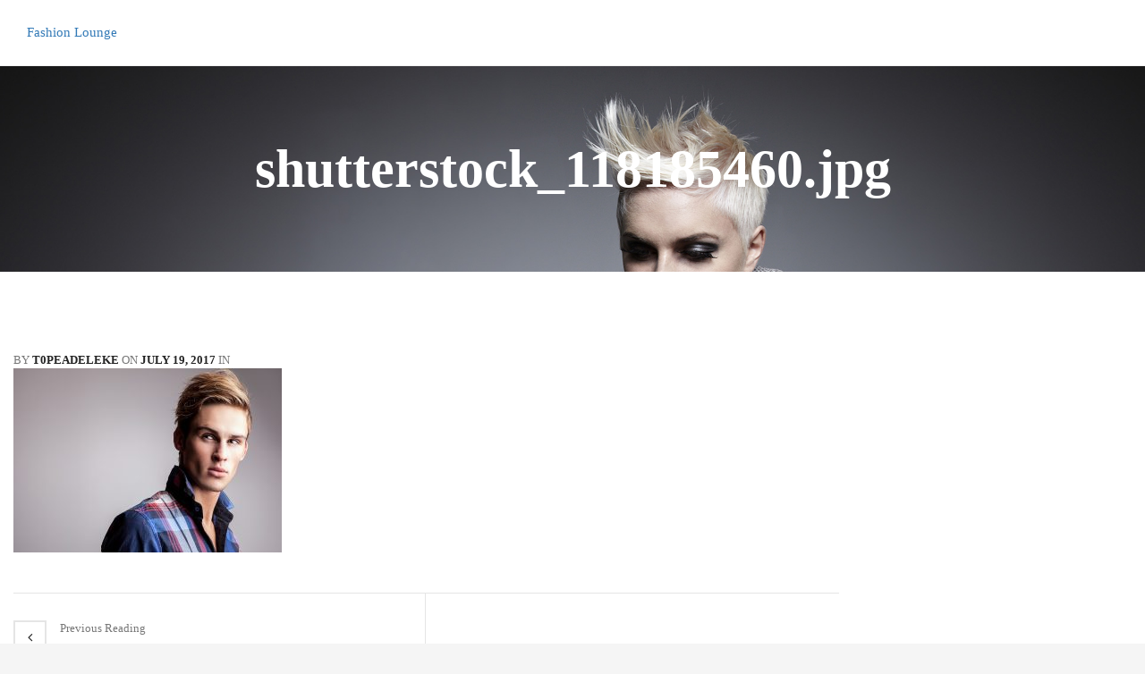

--- FILE ---
content_type: text/html; charset=UTF-8
request_url: http://fashionloungeng.com/shutterstock-118185460-jpg/
body_size: 6900
content:


<!DOCTYPE html>

<html lang="en-US" class="supports-fontface">

<head>
	<meta charset="UTF-8">
	<meta name="viewport" content="width=device-width, initial-scale=1.0, maximum-scale=1.0, user-scalable=no" />

	<link rel="pingback" href="http://fashionloungeng.com/xmlrpc.php">
	<link rel="profile" href="//gmpg.org/xfn/11">

	
	<link rel="shortcut icon" href="http://fashionloungeng.com/wp-content/themes/bigcart/favicon.png" />
	
			
	<!-- WordPress wp_head() -->
	<title>shutterstock_118185460.jpg &#8211; Fashion Lounge</title>
<meta name='robots' content='max-image-preview:large' />
	<style>img:is([sizes="auto" i], [sizes^="auto," i]) { contain-intrinsic-size: 3000px 1500px }</style>
	<link rel='dns-prefetch' href='//maps.googleapis.com' />
<link rel="alternate" type="application/rss+xml" title="Fashion Lounge &raquo; Feed" href="http://fashionloungeng.com/feed/" />
<link rel="alternate" type="application/rss+xml" title="Fashion Lounge &raquo; Comments Feed" href="http://fashionloungeng.com/comments/feed/" />
<script type="text/javascript">
/* <![CDATA[ */
window._wpemojiSettings = {"baseUrl":"https:\/\/s.w.org\/images\/core\/emoji\/15.1.0\/72x72\/","ext":".png","svgUrl":"https:\/\/s.w.org\/images\/core\/emoji\/15.1.0\/svg\/","svgExt":".svg","source":{"concatemoji":"http:\/\/fashionloungeng.com\/wp-includes\/js\/wp-emoji-release.min.js?ver=6.8.1"}};
/*! This file is auto-generated */
!function(i,n){var o,s,e;function c(e){try{var t={supportTests:e,timestamp:(new Date).valueOf()};sessionStorage.setItem(o,JSON.stringify(t))}catch(e){}}function p(e,t,n){e.clearRect(0,0,e.canvas.width,e.canvas.height),e.fillText(t,0,0);var t=new Uint32Array(e.getImageData(0,0,e.canvas.width,e.canvas.height).data),r=(e.clearRect(0,0,e.canvas.width,e.canvas.height),e.fillText(n,0,0),new Uint32Array(e.getImageData(0,0,e.canvas.width,e.canvas.height).data));return t.every(function(e,t){return e===r[t]})}function u(e,t,n){switch(t){case"flag":return n(e,"\ud83c\udff3\ufe0f\u200d\u26a7\ufe0f","\ud83c\udff3\ufe0f\u200b\u26a7\ufe0f")?!1:!n(e,"\ud83c\uddfa\ud83c\uddf3","\ud83c\uddfa\u200b\ud83c\uddf3")&&!n(e,"\ud83c\udff4\udb40\udc67\udb40\udc62\udb40\udc65\udb40\udc6e\udb40\udc67\udb40\udc7f","\ud83c\udff4\u200b\udb40\udc67\u200b\udb40\udc62\u200b\udb40\udc65\u200b\udb40\udc6e\u200b\udb40\udc67\u200b\udb40\udc7f");case"emoji":return!n(e,"\ud83d\udc26\u200d\ud83d\udd25","\ud83d\udc26\u200b\ud83d\udd25")}return!1}function f(e,t,n){var r="undefined"!=typeof WorkerGlobalScope&&self instanceof WorkerGlobalScope?new OffscreenCanvas(300,150):i.createElement("canvas"),a=r.getContext("2d",{willReadFrequently:!0}),o=(a.textBaseline="top",a.font="600 32px Arial",{});return e.forEach(function(e){o[e]=t(a,e,n)}),o}function t(e){var t=i.createElement("script");t.src=e,t.defer=!0,i.head.appendChild(t)}"undefined"!=typeof Promise&&(o="wpEmojiSettingsSupports",s=["flag","emoji"],n.supports={everything:!0,everythingExceptFlag:!0},e=new Promise(function(e){i.addEventListener("DOMContentLoaded",e,{once:!0})}),new Promise(function(t){var n=function(){try{var e=JSON.parse(sessionStorage.getItem(o));if("object"==typeof e&&"number"==typeof e.timestamp&&(new Date).valueOf()<e.timestamp+604800&&"object"==typeof e.supportTests)return e.supportTests}catch(e){}return null}();if(!n){if("undefined"!=typeof Worker&&"undefined"!=typeof OffscreenCanvas&&"undefined"!=typeof URL&&URL.createObjectURL&&"undefined"!=typeof Blob)try{var e="postMessage("+f.toString()+"("+[JSON.stringify(s),u.toString(),p.toString()].join(",")+"));",r=new Blob([e],{type:"text/javascript"}),a=new Worker(URL.createObjectURL(r),{name:"wpTestEmojiSupports"});return void(a.onmessage=function(e){c(n=e.data),a.terminate(),t(n)})}catch(e){}c(n=f(s,u,p))}t(n)}).then(function(e){for(var t in e)n.supports[t]=e[t],n.supports.everything=n.supports.everything&&n.supports[t],"flag"!==t&&(n.supports.everythingExceptFlag=n.supports.everythingExceptFlag&&n.supports[t]);n.supports.everythingExceptFlag=n.supports.everythingExceptFlag&&!n.supports.flag,n.DOMReady=!1,n.readyCallback=function(){n.DOMReady=!0}}).then(function(){return e}).then(function(){var e;n.supports.everything||(n.readyCallback(),(e=n.source||{}).concatemoji?t(e.concatemoji):e.wpemoji&&e.twemoji&&(t(e.twemoji),t(e.wpemoji)))}))}((window,document),window._wpemojiSettings);
/* ]]> */
</script>
<style id='wp-emoji-styles-inline-css' type='text/css'>

	img.wp-smiley, img.emoji {
		display: inline !important;
		border: none !important;
		box-shadow: none !important;
		height: 1em !important;
		width: 1em !important;
		margin: 0 0.07em !important;
		vertical-align: -0.1em !important;
		background: none !important;
		padding: 0 !important;
	}
</style>
<link rel='stylesheet' id='wp-block-library-css' href='http://fashionloungeng.com/wp-includes/css/dist/block-library/style.min.css?ver=6.8.1' type='text/css' media='all' />
<style id='classic-theme-styles-inline-css' type='text/css'>
/*! This file is auto-generated */
.wp-block-button__link{color:#fff;background-color:#32373c;border-radius:9999px;box-shadow:none;text-decoration:none;padding:calc(.667em + 2px) calc(1.333em + 2px);font-size:1.125em}.wp-block-file__button{background:#32373c;color:#fff;text-decoration:none}
</style>
<style id='global-styles-inline-css' type='text/css'>
:root{--wp--preset--aspect-ratio--square: 1;--wp--preset--aspect-ratio--4-3: 4/3;--wp--preset--aspect-ratio--3-4: 3/4;--wp--preset--aspect-ratio--3-2: 3/2;--wp--preset--aspect-ratio--2-3: 2/3;--wp--preset--aspect-ratio--16-9: 16/9;--wp--preset--aspect-ratio--9-16: 9/16;--wp--preset--color--black: #000000;--wp--preset--color--cyan-bluish-gray: #abb8c3;--wp--preset--color--white: #ffffff;--wp--preset--color--pale-pink: #f78da7;--wp--preset--color--vivid-red: #cf2e2e;--wp--preset--color--luminous-vivid-orange: #ff6900;--wp--preset--color--luminous-vivid-amber: #fcb900;--wp--preset--color--light-green-cyan: #7bdcb5;--wp--preset--color--vivid-green-cyan: #00d084;--wp--preset--color--pale-cyan-blue: #8ed1fc;--wp--preset--color--vivid-cyan-blue: #0693e3;--wp--preset--color--vivid-purple: #9b51e0;--wp--preset--gradient--vivid-cyan-blue-to-vivid-purple: linear-gradient(135deg,rgba(6,147,227,1) 0%,rgb(155,81,224) 100%);--wp--preset--gradient--light-green-cyan-to-vivid-green-cyan: linear-gradient(135deg,rgb(122,220,180) 0%,rgb(0,208,130) 100%);--wp--preset--gradient--luminous-vivid-amber-to-luminous-vivid-orange: linear-gradient(135deg,rgba(252,185,0,1) 0%,rgba(255,105,0,1) 100%);--wp--preset--gradient--luminous-vivid-orange-to-vivid-red: linear-gradient(135deg,rgba(255,105,0,1) 0%,rgb(207,46,46) 100%);--wp--preset--gradient--very-light-gray-to-cyan-bluish-gray: linear-gradient(135deg,rgb(238,238,238) 0%,rgb(169,184,195) 100%);--wp--preset--gradient--cool-to-warm-spectrum: linear-gradient(135deg,rgb(74,234,220) 0%,rgb(151,120,209) 20%,rgb(207,42,186) 40%,rgb(238,44,130) 60%,rgb(251,105,98) 80%,rgb(254,248,76) 100%);--wp--preset--gradient--blush-light-purple: linear-gradient(135deg,rgb(255,206,236) 0%,rgb(152,150,240) 100%);--wp--preset--gradient--blush-bordeaux: linear-gradient(135deg,rgb(254,205,165) 0%,rgb(254,45,45) 50%,rgb(107,0,62) 100%);--wp--preset--gradient--luminous-dusk: linear-gradient(135deg,rgb(255,203,112) 0%,rgb(199,81,192) 50%,rgb(65,88,208) 100%);--wp--preset--gradient--pale-ocean: linear-gradient(135deg,rgb(255,245,203) 0%,rgb(182,227,212) 50%,rgb(51,167,181) 100%);--wp--preset--gradient--electric-grass: linear-gradient(135deg,rgb(202,248,128) 0%,rgb(113,206,126) 100%);--wp--preset--gradient--midnight: linear-gradient(135deg,rgb(2,3,129) 0%,rgb(40,116,252) 100%);--wp--preset--font-size--small: 13px;--wp--preset--font-size--medium: 20px;--wp--preset--font-size--large: 36px;--wp--preset--font-size--x-large: 42px;--wp--preset--spacing--20: 0.44rem;--wp--preset--spacing--30: 0.67rem;--wp--preset--spacing--40: 1rem;--wp--preset--spacing--50: 1.5rem;--wp--preset--spacing--60: 2.25rem;--wp--preset--spacing--70: 3.38rem;--wp--preset--spacing--80: 5.06rem;--wp--preset--shadow--natural: 6px 6px 9px rgba(0, 0, 0, 0.2);--wp--preset--shadow--deep: 12px 12px 50px rgba(0, 0, 0, 0.4);--wp--preset--shadow--sharp: 6px 6px 0px rgba(0, 0, 0, 0.2);--wp--preset--shadow--outlined: 6px 6px 0px -3px rgba(255, 255, 255, 1), 6px 6px rgba(0, 0, 0, 1);--wp--preset--shadow--crisp: 6px 6px 0px rgba(0, 0, 0, 1);}:where(.is-layout-flex){gap: 0.5em;}:where(.is-layout-grid){gap: 0.5em;}body .is-layout-flex{display: flex;}.is-layout-flex{flex-wrap: wrap;align-items: center;}.is-layout-flex > :is(*, div){margin: 0;}body .is-layout-grid{display: grid;}.is-layout-grid > :is(*, div){margin: 0;}:where(.wp-block-columns.is-layout-flex){gap: 2em;}:where(.wp-block-columns.is-layout-grid){gap: 2em;}:where(.wp-block-post-template.is-layout-flex){gap: 1.25em;}:where(.wp-block-post-template.is-layout-grid){gap: 1.25em;}.has-black-color{color: var(--wp--preset--color--black) !important;}.has-cyan-bluish-gray-color{color: var(--wp--preset--color--cyan-bluish-gray) !important;}.has-white-color{color: var(--wp--preset--color--white) !important;}.has-pale-pink-color{color: var(--wp--preset--color--pale-pink) !important;}.has-vivid-red-color{color: var(--wp--preset--color--vivid-red) !important;}.has-luminous-vivid-orange-color{color: var(--wp--preset--color--luminous-vivid-orange) !important;}.has-luminous-vivid-amber-color{color: var(--wp--preset--color--luminous-vivid-amber) !important;}.has-light-green-cyan-color{color: var(--wp--preset--color--light-green-cyan) !important;}.has-vivid-green-cyan-color{color: var(--wp--preset--color--vivid-green-cyan) !important;}.has-pale-cyan-blue-color{color: var(--wp--preset--color--pale-cyan-blue) !important;}.has-vivid-cyan-blue-color{color: var(--wp--preset--color--vivid-cyan-blue) !important;}.has-vivid-purple-color{color: var(--wp--preset--color--vivid-purple) !important;}.has-black-background-color{background-color: var(--wp--preset--color--black) !important;}.has-cyan-bluish-gray-background-color{background-color: var(--wp--preset--color--cyan-bluish-gray) !important;}.has-white-background-color{background-color: var(--wp--preset--color--white) !important;}.has-pale-pink-background-color{background-color: var(--wp--preset--color--pale-pink) !important;}.has-vivid-red-background-color{background-color: var(--wp--preset--color--vivid-red) !important;}.has-luminous-vivid-orange-background-color{background-color: var(--wp--preset--color--luminous-vivid-orange) !important;}.has-luminous-vivid-amber-background-color{background-color: var(--wp--preset--color--luminous-vivid-amber) !important;}.has-light-green-cyan-background-color{background-color: var(--wp--preset--color--light-green-cyan) !important;}.has-vivid-green-cyan-background-color{background-color: var(--wp--preset--color--vivid-green-cyan) !important;}.has-pale-cyan-blue-background-color{background-color: var(--wp--preset--color--pale-cyan-blue) !important;}.has-vivid-cyan-blue-background-color{background-color: var(--wp--preset--color--vivid-cyan-blue) !important;}.has-vivid-purple-background-color{background-color: var(--wp--preset--color--vivid-purple) !important;}.has-black-border-color{border-color: var(--wp--preset--color--black) !important;}.has-cyan-bluish-gray-border-color{border-color: var(--wp--preset--color--cyan-bluish-gray) !important;}.has-white-border-color{border-color: var(--wp--preset--color--white) !important;}.has-pale-pink-border-color{border-color: var(--wp--preset--color--pale-pink) !important;}.has-vivid-red-border-color{border-color: var(--wp--preset--color--vivid-red) !important;}.has-luminous-vivid-orange-border-color{border-color: var(--wp--preset--color--luminous-vivid-orange) !important;}.has-luminous-vivid-amber-border-color{border-color: var(--wp--preset--color--luminous-vivid-amber) !important;}.has-light-green-cyan-border-color{border-color: var(--wp--preset--color--light-green-cyan) !important;}.has-vivid-green-cyan-border-color{border-color: var(--wp--preset--color--vivid-green-cyan) !important;}.has-pale-cyan-blue-border-color{border-color: var(--wp--preset--color--pale-cyan-blue) !important;}.has-vivid-cyan-blue-border-color{border-color: var(--wp--preset--color--vivid-cyan-blue) !important;}.has-vivid-purple-border-color{border-color: var(--wp--preset--color--vivid-purple) !important;}.has-vivid-cyan-blue-to-vivid-purple-gradient-background{background: var(--wp--preset--gradient--vivid-cyan-blue-to-vivid-purple) !important;}.has-light-green-cyan-to-vivid-green-cyan-gradient-background{background: var(--wp--preset--gradient--light-green-cyan-to-vivid-green-cyan) !important;}.has-luminous-vivid-amber-to-luminous-vivid-orange-gradient-background{background: var(--wp--preset--gradient--luminous-vivid-amber-to-luminous-vivid-orange) !important;}.has-luminous-vivid-orange-to-vivid-red-gradient-background{background: var(--wp--preset--gradient--luminous-vivid-orange-to-vivid-red) !important;}.has-very-light-gray-to-cyan-bluish-gray-gradient-background{background: var(--wp--preset--gradient--very-light-gray-to-cyan-bluish-gray) !important;}.has-cool-to-warm-spectrum-gradient-background{background: var(--wp--preset--gradient--cool-to-warm-spectrum) !important;}.has-blush-light-purple-gradient-background{background: var(--wp--preset--gradient--blush-light-purple) !important;}.has-blush-bordeaux-gradient-background{background: var(--wp--preset--gradient--blush-bordeaux) !important;}.has-luminous-dusk-gradient-background{background: var(--wp--preset--gradient--luminous-dusk) !important;}.has-pale-ocean-gradient-background{background: var(--wp--preset--gradient--pale-ocean) !important;}.has-electric-grass-gradient-background{background: var(--wp--preset--gradient--electric-grass) !important;}.has-midnight-gradient-background{background: var(--wp--preset--gradient--midnight) !important;}.has-small-font-size{font-size: var(--wp--preset--font-size--small) !important;}.has-medium-font-size{font-size: var(--wp--preset--font-size--medium) !important;}.has-large-font-size{font-size: var(--wp--preset--font-size--large) !important;}.has-x-large-font-size{font-size: var(--wp--preset--font-size--x-large) !important;}
:where(.wp-block-post-template.is-layout-flex){gap: 1.25em;}:where(.wp-block-post-template.is-layout-grid){gap: 1.25em;}
:where(.wp-block-columns.is-layout-flex){gap: 2em;}:where(.wp-block-columns.is-layout-grid){gap: 2em;}
:root :where(.wp-block-pullquote){font-size: 1.5em;line-height: 1.6;}
</style>
<link rel='stylesheet' id='bigcart-font-awesome-css' href='http://fashionloungeng.com/wp-content/themes/bigcart/inc/fonts/font-awesome/css/font-awesome.min.css?ver=1.2.1' type='text/css' media='all' />
<link rel='stylesheet' id='bigcart-themify-icons-css' href='http://fashionloungeng.com/wp-content/themes/bigcart/inc/fonts/themify-icons/themify-icons.min.css?ver=1.2.1' type='text/css' media='all' />
<link rel='stylesheet' id='bigcart-plugins-styles-css' href='http://fashionloungeng.com/wp-content/themes/bigcart/css/plugins.css?ver=1.2.1' type='text/css' media='all' />
<link rel='stylesheet' id='bigcart-theme-styles-css' href='http://fashionloungeng.com/wp-content/themes/bigcart/css/theme.css?ver=1.2.1' type='text/css' media='all' />
<script type="text/javascript" src="http://fashionloungeng.com/wp-includes/js/jquery/jquery.min.js?ver=3.7.1" id="jquery-core-js"></script>
<script type="text/javascript" src="http://fashionloungeng.com/wp-includes/js/jquery/jquery-migrate.min.js?ver=3.4.1" id="jquery-migrate-js"></script>
<link rel="https://api.w.org/" href="http://fashionloungeng.com/wp-json/" /><link rel="alternate" title="JSON" type="application/json" href="http://fashionloungeng.com/wp-json/wp/v2/media/1095" /><link rel="EditURI" type="application/rsd+xml" title="RSD" href="http://fashionloungeng.com/xmlrpc.php?rsd" />
<meta name="generator" content="WordPress 6.8.1" />
<link rel='shortlink' href='http://fashionloungeng.com/?p=1095' />
<link rel="alternate" title="oEmbed (JSON)" type="application/json+oembed" href="http://fashionloungeng.com/wp-json/oembed/1.0/embed?url=http%3A%2F%2Ffashionloungeng.com%2Fshutterstock-118185460-jpg%2F" />
<link rel="alternate" title="oEmbed (XML)" type="text/xml+oembed" href="http://fashionloungeng.com/wp-json/oembed/1.0/embed?url=http%3A%2F%2Ffashionloungeng.com%2Fshutterstock-118185460-jpg%2F&#038;format=xml" />

		<script type="text/javascript">
			var addedToCartMessage = " has been added to your cart.";
		</script>

		
</head>

<body class="attachment wp-singular attachment-template-default single single-attachment postid-1095 attachmentid-1095 attachment-jpeg wp-theme-bigcart">

	
	<!-- Start Page Wrapper -->
	<div id="page-wrapper" class=" page-full-layout page-footer-visiable">

	
		<!-- Site Header -->
		
<header id="header-default" class="site-header default-menu-relative">

	<div class="top-nav-wrapper container-fluid">

		<div class="site-header-wrapper">
			<div class="site-logo">

				
					<div class="site-title">
						<a href="http://fashionloungeng.com/" rel="home">Fashion Lounge</a>
					</div>

					
			</div>

			<div class="site-navbar">

				
					

				
				<div class="navbar-item mobile-hamburg-menu">
					<span class="menu-bar"></span>
					<span class="menu-bar"></span>
					<span class="menu-bar"></span>
				</div>
				
			</div>

			<nav class="main-navigation default-navigation " role="navigation">
							</nav>
		</div>	

	</div>
	
</header>		<!-- End Header -->
<div class="single-post-content">
	
	<div class="single-post-banner-title">
		<div class="title-inside" style="background-image: url(http://fashionloungeng.com/wp-content/themes/bigcart/images/theme_options/banner.jpg);">
			<h1 class="post-title">  shutterstock_118185460.jpg</h1>
		</div>
	</div>

	<div class="container-fluid post-content-wrapper">
		
		
		<div id="post-content">
			
<article id="post-1095" class="post-1095 attachment type-attachment status-inherit hentry">

	<div class="post-inner">
		<div class="post-image">
			<a href="http://fashionloungeng.com/shutterstock-118185460-jpg/"></a>
		</div>

		<div class="post-meta">
			<span>By</span>
			<a href="http://fashionloungeng.com/author/t0peadeleke/">
				<span class="post-author">t0peadeleke</span>
			</a>
			<span>On</span>
			<span class="post-date">July 19, 2017</span>
			<span>In</span>
			<span class="post-categories"></span>
		</div>

		
		<div class="post-content">
			<p class="attachment"><a href='http://fashionloungeng.com/wp-content/uploads/2017/07/shutterstock_118185460.jpg'><img fetchpriority="high" decoding="async" width="300" height="206" src="http://fashionloungeng.com/wp-content/uploads/2017/07/shutterstock_118185460-300x206.jpg" class="attachment-medium size-medium" alt="" srcset="http://fashionloungeng.com/wp-content/uploads/2017/07/shutterstock_118185460-300x206.jpg 300w, http://fashionloungeng.com/wp-content/uploads/2017/07/shutterstock_118185460-768x526.jpg 768w, http://fashionloungeng.com/wp-content/uploads/2017/07/shutterstock_118185460-1024x702.jpg 1024w, http://fashionloungeng.com/wp-content/uploads/2017/07/shutterstock_118185460-600x411.jpg 600w" sizes="(max-width: 300px) 100vw, 300px" /></a></p>
		</div>

		<div class="post-tags-share clearfix">
			
					</div>
	</div>

				
		<div class="post-pagination">
		
		<nav role="navigation" id="nav-below" class="single-post-navigation clearfix">
			<div class="nav-previous">
				<a href="http://fashionloungeng.com/shutterstock-118185460-jpg/" rel="prev"><i class="fa fa-angle-left"></i> <div class="post-title"> <div class="nav-title">Previous Reading</div> <span> shutterstock_118185460.jpg </span></div></a>			</div>
		
			<div class="nav-next">
							</div>
		</nav>

			</div>
	
		<div class="post-comments">
		
	</div>
	
</article>		</div>
	</div>

</div>


			<!-- Site Footer -->
			
<footer id="site-footer" class="site-footer footer-style1">
	<div class="main-footer">
		<div class="container-fluid">
			<div class="row add-clearfix">
				<div class="col-sm-6 col-md-3 clearfix">
					<div id="textbox-with-social-widget-6" class="footer-widget textbox-with-social"><h4 class="widget-title"><span>Fashion Lounge</span></h4>
        <div class="text-with-social">
        	<p>Feel free to follow us on our social handles for mouth watering giveaways and special updates.</p>
        	<div class="social-wrapper style1">
        		<a href="http://facebook.com/fashionloungeng"  rel="nofollow" target="_blank" title="Facebook" class="share-facebook">Facebook</a><a href="http://Instagram.com/fashionloungeng"  rel="nofollow" target="_blank" title="Instagram" class="share-instagram">Instagram</a>        	</div>
        </div>

        </div>				</div>

				<div class="col-sm-6 col-md-3 clearfix">
					<div id="nav_menu-2" class="footer-widget widget_nav_menu"><h4 class="widget-title"><span>Quick Links</span></h4></div>				</div>

				<div class="col-sm-6 col-md-3 clearfix">
					<div id="nav_menu-4" class="footer-widget widget_nav_menu"><h4 class="widget-title"><span>Shopping</span></h4></div>				</div>

				<div class="col-sm-6 col-md-3 clearfix">
									</div>
			</div>
		</div>
	</div>

	<div class="footer-bottom">
		<div class="container-fluid">
			<div class="row">
				<div class="copyright col-sm-6">
									</div>

				<div class="payment-logo col-sm-6">
									</div>
			</div>
		</div>
	</div>
</footer>			<!-- End Footer -->

			
		</div>
		<!-- End Page wrapper -->

		<nav class="mobile-navigation">
					</nav>

		<div id="bigcart-search-box" class="search-box">
			<form role="search" method="get" class="woocommerce-product-search" action="http://fashionloungeng.com/">
				<input type="search" class="sb-search-input" placeholder="Search..." value="" name="s" />
				<button type="submit" class="btn sb-search-submit"><i class="ti-search" aria-hidden="true"></i></button>
				<input type="hidden" name="post_type" value="product" />
			</form>
		</div>
		
		<a href="#1" class="back-to-top" title="Back To Top">
			<i class="fa fa-angle-up"></i>
		</a>
		
		<script type="speculationrules">
{"prefetch":[{"source":"document","where":{"and":[{"href_matches":"\/*"},{"not":{"href_matches":["\/wp-*.php","\/wp-admin\/*","\/wp-content\/uploads\/*","\/wp-content\/*","\/wp-content\/plugins\/*","\/wp-content\/themes\/bigcart\/*","\/*\\?(.+)"]}},{"not":{"selector_matches":"a[rel~=\"nofollow\"]"}},{"not":{"selector_matches":".no-prefetch, .no-prefetch a"}}]},"eagerness":"conservative"}]}
</script>
<script type="text/javascript" src="http://fashionloungeng.com/wp-content/themes/bigcart/js/waypoints.min.js?ver=1.2.1" id="bigcart-waypoints-js"></script>
<script type="text/javascript" src="http://fashionloungeng.com/wp-content/themes/bigcart/js/jquery.counterup.min.js?ver=1.2.1" id="bigcart-counterup-js"></script>
<script type="text/javascript" src="http://fashionloungeng.com/wp-content/themes/bigcart/js/slick.min.js?ver=1.2.1" id="bigcart-slick-js"></script>
<script type="text/javascript" src="http://fashionloungeng.com/wp-content/themes/bigcart/js/isotope.pkgd.min.js?ver=1.2.1" id="bigcart-shuffle-js"></script>
<script type="text/javascript" src="http://fashionloungeng.com/wp-content/themes/bigcart/js/jquery.fancybox.min.js?ver=1.2.1" id="bigcart-fancybox-js"></script>
<script type="text/javascript" id="bigcart-theme-scripts-js-extra">
/* <![CDATA[ */
var js_bigcart_vars = {"ajax_url":"http:\/\/fashionloungeng.com\/wp-admin\/admin-ajax.php","posts_per_page":"10"};
/* ]]> */
</script>
<script type="text/javascript" src="http://fashionloungeng.com/wp-content/themes/bigcart/js/scripts.min.js?ver=1.2.1" id="bigcart-theme-scripts-js"></script>
<script type="text/javascript" src="//maps.googleapis.com/maps/api/js?key&amp;ver=6.8.1" id="bigcart_google_maps-js"></script>
<script type="text/javascript" src="http://fashionloungeng.com/wp-content/themes/bigcart/js/gmap3.min.js?ver=6.8.1" id="bigcart_gmap3-js"></script>
<div style="display:none;"><a href="https://girisjasminbet.xyz/">jasminbet</a><a href="https://restbetbonus.net/">restbet</a><a href="https://girisimajbet.xyz/">imajbet</a><a href="https://1xbet03.xyz/">1xbet</a><a href="https://canlicasino.me/site/vdcasino/">vdcasino giriş</a><a href="https://forumtuttur.com/">bahis forumu</a></div>
	</body>

</html>

--- FILE ---
content_type: text/css
request_url: http://fashionloungeng.com/wp-content/themes/bigcart/css/theme.css?ver=1.2.1
body_size: 33117
content:
@charset "UTF-8";
/*****************************************************************/
/*
 /*** Theme Scss file Compile
 /*
 /*****************************************************************/
/*****************************************************************/
/*
 /*** Global Scss file Compile
 /*
 /*****************************************************************/
html {
  overflow-x: hidden;
}
body {
  font-family: Poppins;
  font-weight: 400;
  font-size: 15px;
  color: #000;
  background-color: #f5f5f5;
}
@font-face {
  font-family: "minicart-font";
  src: url('../inc/fonts/minicart-font/minicart-font.eot?v=1.0');
  src: url('../inc/fonts/minicart-font/minicart-font.eot?#iefix&v=1.0') format('embedded-opentype'), url('../inc/fonts/minicart-font/minicart-font.woff?v=1.0') format('woff'), url('../inc/fonts/minicart-font/minicart-font.ttf?v=1.0') format('truetype'), url('../inc/fonts/minicart-font/minicart-font.svg?v=1.0#minicart-font') format('svg');
  font-weight: normal;
  font-style: normal;
}
#page-wrapper {
  background-color: #fff;
  position: relative;
  transition: all 0.5s;
}
#page-wrapper.page-boxed-layout {
  box-shadow: 0px 0px 20px #ccc;
}
#page-wrapper.page-footer-hidden footer#site-footer {
  display: none;
}
#page-wrapper:after {
  content: '';
  display: block;
  position: absolute;
  width: 0px;
  height: 0px;
  background: rgba(0, 0, 0, 0.2);
  top: 0;
  left: 0;
  opacity: 0;
  transition: opacity 0.3s;
}
#page-wrapper.opened:after {
  opacity: 1;
  width: 100%;
  height: 100%;
}
#page-wrapper.mobile-opened {
  transform: translate(-290px);
}
.main-content .entry-content {
  padding: 0 15px;
}
h1 {
  font-family: Poppins;
  font-weight: 500;
  font-size: 53px;
  color: #000;
}
h2 {
  font-family: Poppins;
  font-weight: 600;
  font-size: 35px;
  color: #000;
}
h3 {
  font-family: Poppins;
  font-weight: 600;
  font-size: 24px;
  color: #000;
}
h4 {
  font-family: Poppins;
  font-weight: 500;
  font-size: 18px;
  color: #000;
}
a, a:hover, a:focus {
  text-decoration: none;
  outline: none;
  transition: all 0.3s;
}
img {
  max-width: 100%;
  height: auto;
}
hr {
  margin-top: 16px;
  margin-bottom: 24px;
}
blockquote {
  padding: 30px 20px;
  border-color: #ec7a5c;
  background-color: #f5f5f5;
  font-family: Poppins;
  font-weight: 500;
  font-size: 16px;
  color: #222;
}
blockquote p {
  font-family: Poppins;
  font-weight: 500;
  font-size: 16px;
  color: #222;
  margin-bottom: 0;
}
label {
  font-weight: normal;
  color: #666;
  cursor: pointer;
}
input.form-control, select.form-control, textarea.form-control {
  color: #999;
  padding: 10px;
  height: auto;
  border-color: #e8e8e8;
  border-radius: 2px;
}
input.sb-search-input {
  border: none;
  border-bottom: 1px solid #ddd;
  padding: 7px 15px;
  color: #777;
  background: transparent;
  font-weight: 600;
  font-size: 30px;
}
abbr[title] {
  text-decoration: none;
}
.form-control:focus {
  border-color: #e8e8e8;
  -webkit-box-shadow: inset 0 1px 1px rgba(204, 204, 204, .7), 0 0 8px rgba(204, 204, 204, .7);
  box-shadow: inset 0 1px 1px rgba(204, 204, 204, .7), 0 0 8px rgba(204, 204, 204, .7);
}
.title {
  position: relative;
  margin: 0 0 40px;
}
.title:before {
  content: '';
  position: absolute;
  left: 0;
  top: 45%;
  width: 100%;
  height: 1px;
  background: #ececec;
}
.title span {
  position: relative;
  text-transform: uppercase;
}
h2.title span {
  background: #fff;
  padding: 0 20px;
}
.page-banner .original-title {
  background-size: cover;
  background-position: center;
  background-repeat: no-repeat;
  margin-bottom: 65px;
  height: 40vh;
  width: 100%;
  display: table;
}
.page-banner .original-title .page-title {
  text-align: center;
  font-size: 65px;
  color: #fff;
  margin: 0;
  display: table-cell;
  vertical-align: middle;
}
.sort-select {
  background: url('../images/down-black.png') no-repeat right 10px center;
  padding: 5px 30px 5px 10px;
  -moz-appearance: none;
  -webkit-appearance: none;
}
select.sort-select {
  border: none;
  font-weight: 500;
  color: #222;
  outline: 0;
}
.sort-select::-ms-expand {
  display: none;
}
.margin-bottom-45 {
  margin-bottom: 45px;
}
input, button, select, textarea {
  outline: none;
}
/* 404 page template styles */
.error404-page {
  padding-top: 20px;
  padding-bottom: 50px;
}
@media (min-width: 768px) {
  .error404-page {
    padding-top: 100px;
    padding-bottom: 200px;
  }
}
.error404-title {
  font-size: 50px;
  font-weight: 400;
  color: #ec7a5c;
}
.error404-subtitle {
  font-size: 24px;
  font-weight: 400;
  color: #222;
}
.error404-description {
  font-size: 14px;
  color: #888;
  margin-bottom: 30px;
}
/* coming soon page template styles */
@media (min-width: 768px) {
  .coming-soon-title {
    font-size: 85px;
  }
  .coming-soon-page body {
    padding: 0 15px;
  }
}
.coming-soon-page {
  height: 100%;
}
.coming-soon-page body, .coming-soon-page body div {
  height: 100%;
}
.coming-soon-page .coming-soon-bg {
  margin: 0 -15px;
  background-image: url('../images/coming_soon_bg.jpg');
  background-position: 50% 50%;
  background-size: cover;
}
.coming-soon-title {
  text-transform: uppercase;
  font-family: 'Oswald';
  color: #222;
}
.coming-soon-description {
  display: block;
  font-size: 16px;
  color: #888;
  margin-bottom: 40px;
}
.coming-soon-content-wrapper {
  display: table;
}
.coming-soon-content {
  display: table-cell;
  vertical-align: middle;
}
/* Add clearfix in the grid system */
.row.add-clearfix > .col-xs-2:nth-child(6n+1) {
  clear: both;
}
.row.add-clearfix > .col-xs-3:nth-child(4n+1) {
  clear: both;
}
.row.add-clearfix > .col-xs-4:nth-child(3n+1) {
  clear: both;
}
.row.add-clearfix > .col-xs-6:nth-child(2n+1) {
  clear: both;
}
.clearfix:before, .clearfix:after {
  content: '';
  display: table;
}
.clearfix:after {
  clear: both;
}
@media (min-width: 481px) {
  /* add clearfix in the grid system */
  .row.add-clearfix > .col-sms-2:nth-child(2n+1) {
    clear: none;
  }
  .row.add-clearfix > .col-sms-2:nth-child(3n+1) {
    clear: none;
  }
  .row.add-clearfix > .col-sms-2:nth-child(4n+1) {
    clear: none;
  }
  .row.add-clearfix > .col-sms-2:nth-child(6n+1) {
    clear: both;
  }
  .row.add-clearfix > .col-sms-3:nth-child(2n+1) {
    clear: none;
  }
  .row.add-clearfix > .col-sms-3:nth-child(3n+1) {
    clear: none;
  }
  .row.add-clearfix > .col-sms-3:nth-child(4n+1) {
    clear: both;
  }
  .row.add-clearfix > .col-sms-4:nth-child(2n+1) {
    clear: none;
  }
  .row.add-clearfix > .col-sms-4:nth-child(3n+1) {
    clear: both;
  }
  .row.add-clearfix > .col-sms-6:nth-child(2n+1) {
    clear: both;
  }
}
@media (min-width: 768px) {
  /* add clearfix in the grid system */
  .row.add-clearfix > .col-sm-2:nth-child(2n+1) {
    clear: none;
  }
  .row.add-clearfix > .col-sm-2:nth-child(3n+1) {
    clear: none;
  }
  .row.add-clearfix > .col-sm-2:nth-child(4n+1) {
    clear: none;
  }
  .row.add-clearfix > .col-sm-2:nth-child(6n+1) {
    clear: both;
  }
  .row.add-clearfix > .col-sm-3:nth-child(2n+1) {
    clear: none;
  }
  .row.add-clearfix > .col-sm-3:nth-child(3n+1) {
    clear: none;
  }
  .row.add-clearfix > .col-sm-3:nth-child(4n+1) {
    clear: both;
  }
  .row.add-clearfix > .col-sm-4:nth-child(2n+1) {
    clear: none;
  }
  .row.add-clearfix > .col-sm-4:nth-child(3n+1) {
    clear: both;
  }
  .row.add-clearfix > .col-sm-6:nth-child(2n+1) {
    clear: both;
  }
}
@media (min-width: 992px) {
  /* add clearfix in the grid system */
  .row.add-clearfix > .col-md-2:nth-child(2n+1) {
    clear: none;
  }
  .row.add-clearfix > .col-md-2:nth-child(3n+1) {
    clear: none;
  }
  .row.add-clearfix > .col-md-2:nth-child(4n+1) {
    clear: none;
  }
  .row.add-clearfix > .col-md-2:nth-child(6n+1) {
    clear: both;
  }
  .row.add-clearfix > .col-md-3:nth-child(2n+1) {
    clear: none;
  }
  .row.add-clearfix > .col-md-3:nth-child(3n+1) {
    clear: none;
  }
  .row.add-clearfix > .col-md-3:nth-child(4n+1) {
    clear: both;
  }
  .row.add-clearfix > .col-md-4:nth-child(2n+1) {
    clear: none;
  }
  .row.add-clearfix > .col-md-4:nth-child(3n+1) {
    clear: both;
  }
  .row.add-clearfix > .col-md-6:nth-child(2n+1) {
    clear: both;
  }
}
@media (min-width: 1200px) {
  /* add clearfix in the grid system */
  .row.add-clearfix > .col-lg-2:nth-child(2n+1) {
    clear: none;
  }
  .row.add-clearfix > .col-lg-2:nth-child(3n+1) {
    clear: none;
  }
  .row.add-clearfix > .col-lg-2:nth-child(4n+1) {
    clear: none;
  }
  .row.add-clearfix > .col-lg-2:nth-child(6n+1) {
    clear: both;
  }
  .row.add-clearfix > .col-lg-3:nth-child(2n+1) {
    clear: none;
  }
  .row.add-clearfix > .col-lg-3:nth-child(3n+1) {
    clear: none;
  }
  .row.add-clearfix > .col-lg-3:nth-child(4n+1) {
    clear: both;
  }
  .row.add-clearfix > .col-lg-4:nth-child(2n+1) {
    clear: none;
  }
  .row.add-clearfix > .col-lg-4:nth-child(3n+1) {
    clear: both;
  }
  .row.add-clearfix > .col-lg-6:nth-child(2n+1) {
    clear: both;
  }
}
/*****************************************************************/
/*
 /*** Animation Scss file Compile
 /*
 /*****************************************************************/
@keyframes bigcart-pop {
  50% {
    transform: scale(1.2);
  }
}
@keyframes bigcart-bob {
  0% {
    transform: translateY(-8px);
  }
  50% {
    transform: translateY(-4px);
  }
  100% {
    transform: translateY(-8px);
  }
}
@keyframes bigcart-bob-float {
  100% {
    transform: translateY(-8px);
  }
}
@-webkit-keyframes nav_menu_anim {
  0% {
    opacity: 0;
  }
  100% {
    opacity: 1;
  }
}
@-moz-keyframes nav_menu_anim {
  0% {
    opacity: 0;
  }
  100% {
    opacity: 1;
  }
}
@-o-keyframes nav_menu_anim {
  0% {
    opacity: 0;
  }
  100% {
    opacity: 1;
  }
}
@keyframes nav_menu_anim {
  0% {
    opacity: 0;
  }
  100% {
    opacity: 1;
  }
}
.bigcart-pop {
  display: inline-block;
  vertical-align: middle;
  transform: perspective(1px) translateZ(0);
  box-shadow: 0 0 1px transparent;
}
.bigcart-pop:hover, .bigcart-pop:focus, .bigcart-pop:active {
  animation-name: bigcart-pop;
  animation-duration: 0.3s;
  animation-timing-function: linear;
  animation-iteration-count: 1;
}
.bigcart-bounce-in {
  display: inline-block;
  vertical-align: middle;
  transform: perspective(1px) translateZ(0);
  transition-duration: 0.5s;
}
.bigcart-bounce-in:hover, .bigcart-bounce-in:focus, .bigcart-bounce-in:active {
  transform: scale(1.2);
  transition-timing-function: cubic-bezier(0.47, 2.02, 0.31, -0.36);
}
.bigcart-bob {
  display: inline-block;
  vertical-align: middle;
  transform: perspective(1px) translateZ(0);
  box-shadow: 0 0 1px transparent;
}
.bigcart-bob:hover, .bigcart-bob:focus, .bigcart-bob:active {
  animation-name: bigcart-bob-float, bigcart-bob;
  animation-duration: 0.3s, 1.5s;
  animation-delay: 0s, 0.3s;
  animation-timing-function: ease-out, ease-in-out;
  animation-iteration-count: 1, infinite;
  animation-fill-mode: forwards;
  animation-direction: normal, alternate;
}
/* Sink */
.bigcart-sink {
  display: inline-block;
  vertical-align: middle;
  -webkit-transform: perspective(1px) translateZ(0);
  transform: perspective(1px) translateZ(0);
  box-shadow: 0 0 1px transparent;
  -webkit-transition-duration: 0.3s;
  transition-duration: 0.3s;
  -webkit-transition-property: transform;
  transition-property: transform;
  -webkit-transition-timing-function: ease-out;
  transition-timing-function: ease-out;
}
.bigcart-sink:hover, .bigcart-sink:focus, .bigcart-sink:active {
  -webkit-transform: translateY(8px);
  transform: translateY(8px);
}
/* Forward */
.bigcart-forward {
  display: inline-block;
  vertical-align: middle;
  -webkit-transform: perspective(1px) translateZ(0);
  transform: perspective(1px) translateZ(0);
  box-shadow: 0 0 1px transparent;
  -webkit-transition-duration: 0.3s;
  transition-duration: 0.3s;
  -webkit-transition-property: transform;
  transition-property: transform;
}
.bigcart-forward:hover, .bigcart-forward:focus, .bigcart-forward:active {
  -webkit-transform: translateX(8px);
  transform: translateX(8px);
}
/* Backward */
.bigcart-backward {
  display: inline-block;
  vertical-align: middle;
  -webkit-transform: perspective(1px) translateZ(0);
  transform: perspective(1px) translateZ(0);
  box-shadow: 0 0 1px transparent;
  -webkit-transition-duration: 0.3s;
  transition-duration: 0.3s;
  -webkit-transition-property: transform;
  transition-property: transform;
}
.bigcart-backward:hover, .bigcart-backward:focus, .bigcart-backward:active {
  -webkit-transform: translateX(-8px);
  transform: translateX(-8px);
}
/* FadeIn */
@-webkit-keyframes bigcart-fadeIn {
  0% {
    opacity: 0;
  }
  to {
    opacity: 1;
  }
}
@keyframes bigcart-fadeIn {
  0% {
    opacity: 0;
  }
  to {
    opacity: 1;
  }
}
.bigcart-fadeIn {
  -webkit-animation-name: bigcart-fadeIn;
  animation-name: bigcart-fadeIn;
}
/* Wobble Vertical */
@-webkit-keyframes bigcart-wobble-vertical {
  16.65% {
    -webkit-transform: translateY(8px);
    transform: translateY(8px);
  }
  33.3% {
    -webkit-transform: translateY(-6px);
    transform: translateY(-6px);
  }
  49.95% {
    -webkit-transform: translateY(4px);
    transform: translateY(4px);
  }
  66.6% {
    -webkit-transform: translateY(-2px);
    transform: translateY(-2px);
  }
  83.25% {
    -webkit-transform: translateY(1px);
    transform: translateY(1px);
  }
  100% {
    -webkit-transform: translateY(0);
    transform: translateY(0);
  }
}
@keyframes bigcart-wobble-vertical {
  16.65% {
    -webkit-transform: translateY(8px);
    transform: translateY(8px);
  }
  33.3% {
    -webkit-transform: translateY(-6px);
    transform: translateY(-6px);
  }
  49.95% {
    -webkit-transform: translateY(4px);
    transform: translateY(4px);
  }
  66.6% {
    -webkit-transform: translateY(-2px);
    transform: translateY(-2px);
  }
  83.25% {
    -webkit-transform: translateY(1px);
    transform: translateY(1px);
  }
  100% {
    -webkit-transform: translateY(0);
    transform: translateY(0);
  }
}
.bigcart-wobble-vertical {
  display: inline-block;
  vertical-align: middle;
  -webkit-transform: perspective(1px) translateZ(0);
  transform: perspective(1px) translateZ(0);
  box-shadow: 0 0 1px transparent;
}
.bigcart-wobble-vertical:hover, .bigcart-wobble-vertical:focus, .bigcart-wobble-vertical:active {
  -webkit-animation-name: bigcart-wobble-vertical;
  animation-name: bigcart-wobble-vertical;
  -webkit-animation-duration: 1s;
  animation-duration: 1s;
  -webkit-animation-timing-function: ease-in-out;
  animation-timing-function: ease-in-out;
  -webkit-animation-iteration-count: 1;
  animation-iteration-count: 1;
}
/* Pulse */
@-webkit-keyframes bigcart-pulse {
  25% {
    -webkit-transform: scale(1.2);
    transform: scale(1.2);
  }
  75% {
    -webkit-transform: scale(0.9);
    transform: scale(0.9);
  }
}
@keyframes bigcart-pulse {
  25% {
    -webkit-transform: scale(1.2);
    transform: scale(1.2);
  }
  75% {
    -webkit-transform: scale(0.9);
    transform: scale(0.9);
  }
}
.bigcart-pulse {
  display: inline-block;
  vertical-align: middle;
  -webkit-transform: perspective(1px) translateZ(0);
  transform: perspective(1px) translateZ(0);
  box-shadow: 0 0 1px transparent;
}
.bigcart-pulse:hover, .bigcart-pulse:focus, .bigcart-pulse:active {
  -webkit-animation-name: bigcart-pulse;
  animation-name: bigcart-pulse;
  -webkit-animation-duration: 1s;
  animation-duration: 1s;
  -webkit-animation-timing-function: linear;
  animation-timing-function: linear;
  -webkit-animation-iteration-count: infinite;
  animation-iteration-count: infinite;
}
/* Bubble Float Left */
.bigcart-bubble-float-left {
  display: inline-block;
  vertical-align: middle;
  -webkit-transform: perspective(1px) translateZ(0);
  transform: perspective(1px) translateZ(0);
  box-shadow: 0 0 1px transparent;
  position: relative;
  -webkit-transition-duration: 0.3s;
  transition-duration: 0.3s;
  -webkit-transition-property: transform;
  transition-property: transform;
}
.bigcart-bubble-float-left:before {
  position: absolute;
  z-index: -1;
  content: '';
  top: calc(50% - 10px);
  left: 0;
  border-style: solid;
  border-width: 10px 10px 10px 0;
  border-color: transparent #ec7a5c transparent transparent;
  -webkit-transition-duration: 0.3s;
  transition-duration: 0.3s;
  -webkit-transition-property: transform;
  transition-property: transform;
}
.bigcart-bubble-float-left:hover, .bigcart-bubble-float-left:focus, .bigcart-bubble-float-left:active {
  -webkit-transform: translateX(10px);
  transform: translateX(10px);
}
.bigcart-bubble-float-left:hover:before, .bigcart-bubble-float-left:focus:before, .bigcart-bubble-float-left:active:before {
  -webkit-transform: translateX(-10px);
  transform: translateX(-10px);
}
/* cart animation key frame */
@keyframes slide-in {
  0% {
    transform: translate(-507px, -100px);
    width: 100px;
    max-height: 100px;
    box-shadow: 0px 0px 40px -10px rgba(0, 0, 0, 0.2);
  }
  50% {
    transform: translate(-507px, 250px);
    width: 100px;
    max-height: 100px;
    box-shadow: 0px 0px 40px -10px rgba(0, 0, 0, 0.2);
  }
  75% {
    transform: translate(-507px, 250px);
    width: 450px;
    max-height: 100px;
    box-shadow: 0px 0px 40px -10px rgba(0, 0, 0, 0.2);
  }
  100% {
    transform: translate(-507px, 250px);
    width: 450px;
    max-height: 500px;
    box-shadow: 0px 0px 40px -10px rgba(0, 0, 0, 0.5);
  }
}
@keyframes slide-out {
  0% {
    transform: translate(-507px, 250px);
    width: 450px;
    max-height: 500px;
    box-shadow: 0px 0px 40px -10px rgba(0, 0, 0, 0.5);
  }
  25% {
    transform: translate(-507px, 250px);
    width: 450px;
    max-height: 100px;
    box-shadow: 0px 0px 40px -10px rgba(0, 0, 0, 0.2);
  }
  50% {
    transform: translate(-507px, 250px);
    width: 100px;
    max-height: 100px;
    box-shadow: 0px 0px 40px -10px rgba(0, 0, 0, 0.2);
  }
  100% {
    transform: translate(-507px, -100px);
    width: 100px;
    max-height: 100px;
    box-shadow: 0px 0px 40px -10px rgba(0, 0, 0, 0.2);
  }
}
@keyframes opacity_text_in {
  0% {
    opacity: 0;
  }
  80% {
    opacity: 0;
  }
  100% {
    opacity: 1;
  }
}
@keyframes opacity_text_out {
  0% {
    opacity: 1;
  }
  20% {
    opacity: 1;
  }
  100% {
    opacity: 0;
  }
}
/* Zoom FadeIn */
@keyframes bigcart-zoom-fadeIn {
  0% {
    z-index: -10;
    opacity: 0;
    transform: scale(1);
  }
  100% {
    z-index: 1000;
    opacity: 1;
    transform: scale(1);
  }
}
/* Zoom FadeOut */
@keyframes bigcart-zoom-fadeOut {
  0% {
    z-index: 1000;
    opacity: 1;
    transform: scale(1);
  }
  100% {
    z-index: -10;
    opacity: 0;
    transform: scale(1);
  }
}
/* Search Box Moving */
@keyframes bigcart-searchbox-moveDown {
  0% {
    top: 40%;
    opacity: 0;
  }
  100% {
    top: 50%;
    opacity: 1;
  }
}
@keyframes bigcart-searchbox-moveUp {
  0% {
    top: 50%;
    opacity: 1;
  }
  100% {
    top: 40%;
    opacity: 0;
  }
}
/* Mini Cart Moving */
@keyframes bigcart-minicart-moveUp {
  0% {
    width: 0;
    height: 0;
    opacity: 0;
  }
  10% {
    width: 0;
    height: 3px;
    opacity: 1;
  }
  55% {
    width: 300px;
    height: 3px;
    opacity: 1;
  }
  100% {
    width: 300px;
    height: 392px;
    opacity: 1;
  }
}
@keyframes bigcart-minicart-moveDown {
  0% {
    width: 300px;
    height: 392px;
    opacity: 1;
  }
  55% {
    width: 300px;
    height: 3px;
    opacity: 1;
  }
  90% {
    width: 0;
    height: 3px;
    opacity: 1;
  }
  100% {
    width: 0;
    height: 0;
    opacity: 0;
  }
}
@keyframes bigcart-minicart-small-moveUp {
  0% {
    width: 0;
    height: 0;
    opacity: 0;
  }
  10% {
    width: 0;
    height: 3px;
    opacity: 1;
  }
  55% {
    width: 300px;
    height: 3px;
    opacity: 1;
  }
  100% {
    width: 300px;
    height: 250px;
    opacity: 1;
  }
}
@keyframes bigcart-minicart-small-moveDown {
  0% {
    width: 300px;
    height: 250px;
    opacity: 1;
  }
  55% {
    width: 300px;
    height: 3px;
    opacity: 1;
  }
  90% {
    width: 0;
    height: 3px;
    opacity: 1;
  }
  100% {
    width: 0;
    height: 0;
    opacity: 0;
  }
}
/* Rotating */
@keyframes rotation {
  from {
    transform: rotate(0deg);
  }
  to {
    transform: rotate(359deg);
  }
}
/* MoveDown */
@keyframes move-up-down {
  0% {
    margin-top: -15px;
  }
  20% {
    margin-top: 0px;
  }
  50% {
    margin-top: -15px;
  }
  70% {
    margin-top: 0px;
  }
  100% {
    margin-top: -15px;
  }
}
/*****************************************************************/
/*
 /*** Header Part Scss file Compile
 /*
 /*****************************************************************/
/**
 *	Header Common Css
 */
#page-wrapper.sticky_header .site-header.page_scroll {
  position: fixed;
  width: 100%;
  z-index: 999;
  top: 0;
  left: 0;
  box-shadow: 0px 0px 10px rgba(0, 0, 0, 0.4);
  padding-top: 15px;
  padding-bottom: 15px;
  background: #fff;
}
#page-wrapper.sticky_header .site-header.page_scroll .site-header-wrapper .main-navigation {
  height: 19px;
  line-height: 19px;
}
#page-wrapper.sticky_header .site-header.page_scroll .site-header-wrapper .main-navigation > ul > li > a {
  color: #222;
}
#page-wrapper.sticky_header .site-header.page_scroll .site-header-wrapper .site-logo a .normal-logo {
  height: 19px;
}
#page-wrapper.sticky_header .site-header.page_scroll .site-header-wrapper .site-right-btn-tool {
  height: 19px;
  line-height: 19px;
}
.admin-bar #page-wrapper.sticky_header .site-header.page_scroll {
  top: 32px;
}
.site-header {
  background: #fff url() left top / auto repeat;
  padding-top: 26px;
  padding-bottom: 26px;
  position: relative;
  margin: 0 auto;
  transition: all 0.3s;
  border-bottom: 1px solid #f0f0f0;
}
.site-header.default-menu-fixed {
  position: fixed;
  width: 100%;
  z-index: 999;
  background: transparent;
  border-color: transparent;
}
.site-header .site-header-wrapper {
  max-width: 100%;
  margin: 0 auto;
  padding: 0 15px;
}
.site-header .site-header-wrapper .site-logo {
  margin-right: 35px;
  display: inline-block;
  float: left;
}
.site-header .site-header-wrapper .site-logo a {
  max-width: none;
  position: relative;
}
.site-header .site-header-wrapper .site-logo a img {
  width: auto;
  text-align: center;
  max-width: 100%;
  height: 19px;
  transition: all 0.3s;
}
.site-header .site-header-wrapper .site-logo a .sticky-logo {
  display: none;
  height: 0;
  width: 0;
}
.site-header .site-header-wrapper .main-navigation {
  text-align: center;
  height: 19px;
  line-height: 19px;
  font-size: 13px;
}
.site-header .site-header-wrapper .main-navigation ul li {
  display: inline-block;
  white-space: nowrap;
  position: relative;
  padding-right: 2px;
  margin-right: 15px;
  cursor: pointer;
}
.site-header .site-header-wrapper .main-navigation ul li a {
  display: inline-block;
  padding: 10px 15px;
  text-decoration: none;
  color: #222;
  transition: all 0.3s;
}
.site-header .site-header-wrapper .main-navigation ul li a:hover {
  color: #ec7a5c !important;
}
.site-header .site-header-wrapper .main-navigation ul li.current-menu-item > a, .site-header .site-header-wrapper .main-navigation ul li.current-menu-ancestor > a {
  color: #ec7a5c !important;
}
.site-header .site-header-wrapper .main-navigation > ul {
  display: inline;
  vertical-align: middle;
}
.site-header .site-header-wrapper .main-navigation > ul > li > a {
  color: #222;
  text-transform: uppercase;
}
.site-header .site-header-wrapper:after {
  content: '';
  display: block;
  clear: both;
}
/**
 *	Main Navigation Setting
 */
.main-navigation.default-navigation ul {
  padding: 0;
  margin: 0;
  list-style: none;
  position: relative;
  line-height: 1em;
}
.main-navigation.default-navigation ul ul {
  display: none;
  position: absolute;
  top: 100%;
  box-shadow: -2px 2px 81px -27px rgba(0, 0, 0, 0.29);
  animation-duration: 0.3s;
  animation-fill-mode: both;
  animation-name: nav_menu_anim;
  border-top: 2px solid #ec7a5c;
  background-color: transparent;
  text-align: left;
  line-height: 23px;
}
.main-navigation.default-navigation ul ul.sub-menu.level-0 {
  background-color: #fff;
}
.main-navigation.default-navigation ul ul.with_background {
  background-repeat: no-repeat;
  background-position: top right;
  background-size: contain;
}
.main-navigation.default-navigation ul li a {
  position: relative;
  font-family: Poppins;
  font-weight: 400;
}
.main-navigation.default-navigation ul ul.sub-menu.mega-menu ul {
  border: none;
  box-shadow: none;
  display: block;
  position: relative;
  top: 0;
  left: 0;
  background: transparent;
  padding: 0;
}
.main-navigation.default-navigation ul ul.sub-menu.mega-menu ul ul.sub-menu {
  position: absolute;
  display: none;
  left: 100%;
  top: 0;
  padding: 15px;
  box-shadow: 0px 0px 5px rgba(0, 0, 0, 0.5);
}
.main-navigation.default-navigation ul ul.sub-menu ul {
  border: none;
  box-shadow: 0px 0px 5px rgba(0, 0, 0, 0.2);
  position: absolute;
  top: 10px;
  left: 100%;
  background-color: #fff;
  padding: 20px 30px;
  animation-duration: 0.3s;
  animation-fill-mode: both;
  animation-name: nav_menu_anim;
  border-top: 2px solid #ec7a5c;
  display: none;
}
.main-navigation.default-navigation ul ul.sub-menu li.menu-item-has-children > a:after {
  content: '\f105';
  font-family: FontAwesome;
  font-weight: normal;
  font-style: normal;
  display: block;
  position: absolute;
  width: 10px;
  height: auto;
  top: 12px;
  right: -4px;
  line-height: 13px;
}
.main-navigation.default-navigation ul ul.sub-menu li {
  display: block;
}
.main-navigation.default-navigation ul ul.sub-menu li a {
  display: inline-block;
  padding: 7px 15px 7px 0;
}
.main-navigation.default-navigation ul ul.level-0.mega-menu > li {
  display: inline-block;
  vertical-align: top;
  margin-right: 40px;
}
.main-navigation.default-navigation ul li:hover > ul {
  display: block !important;
}
.main-navigation.default-navigation > ul > li.menu-item-has-children > a:after {
  content: '\f107';
  font-family: FontAwesome;
  font-weight: normal;
  font-style: normal;
  display: block;
  position: absolute;
  width: 10px;
  height: auto;
  top: 50%;
  right: 0px;
  margin-top: -7px;
  line-height: 13px;
}
.main-navigation.default-navigation > ul > li.menu-item-has-children > ul.sub-menu {
  padding: 35px 30px;
  z-index: 100;
}
.main-navigation.default-navigation > ul > li.menu-item-has-children > ul.sub-menu.mega-menu > li.menu-item-has-children > a {
  font-family: Poppins;
  font-weight: 600;
  font-size: 13px;
  color: #222;
  padding: 5px 0;
}
.main-navigation.default-navigation > ul > li.menu-item-has-children > ul.sub-menu.mega-menu > li.menu-item-has-children > a:after {
  content: none;
}
.main-navigation.default-navigation > ul > li.menu-item-has-children > ul.sub-menu.with_background {
  padding-right: 150px;
}
.main-navigation.default-navigation > ul > li > a {
  font-family: Poppins;
  font-weight: 600;
  font-size: 13px;
  color: #222;
}
.main-navigation.default-navigation .menu-marker {
  position: absolute;
  font-size: 11px;
  top: 3px;
  right: -20px;
  border-radius: 2px;
  line-height: 1;
  padding: 2px 3px 1px;
}
/**
 *	Header Right button Tools
 */
.site-navbar {
  float: right;
  text-align: center;
  vertical-align: middle;
  height: 19px;
  line-height: 19px;
}
.site-navbar * {
  line-height: 1;
}
.site-navbar .navbar-item {
  display: inline-block;
  vertical-align: middle;
  margin-left: 16px;
  position: relative;
  cursor: pointer;
}
.site-navbar .navbar-item > a {
  display: block;
  color: #222;
}
.site-navbar .navbar-item .navbar-icon-box {
  position: relative;
}
.site-navbar .navbar-item .navbar-icon-box i {
  font-weight: bold;
  font-size: 20px;
}
.site-navbar .navbar-item span.cart-items-number {
  position: absolute;
  top: -5px;
  right: -8px;
  background: #ec7a5c;
  color: #fff;
  width: 15px;
  height: 15px;
  border-radius: 50%;
  font-size: 10px;
  line-height: 17px;
  font-family: Poppins;
}
.site-navbar .navbar-item.mobile-hamburg-menu {
  display: none;
  padding-left: 16px;
  border-left: 1px solid #ccc;
}
.page_scroll .site-navbar {
  height: 19px;
  line-height: 19px;
}
/**
 * Search Box
 */
.search-box {
  position: fixed;
  left: 0;
  top: 0;
  width: 100%;
  height: 100%;
  background: rgba(255, 255, 255, 0.95);
  z-index: -10;
  opacity: 0;
  transform: scale(0.9);
}
.search-box form {
  position: absolute;
  padding: 15px;
  width: 50%;
  top: 50%;
  left: 50%;
  opacity: 1;
  transform: translate(-50%, -50%);
}
.search-box.opened {
  animation-name: bigcart-zoom-fadeIn;
  animation-duration: 0.5s;
  animation-fill-mode: both;
}
.search-box.opened form {
  animation-name: bigcart-searchbox-moveDown;
  animation-duration: 0.5s;
  animation-fill-mode: both;
  animation-delay: 0.5s;
}
.search-box.closed {
  animation-name: bigcart-zoom-fadeOut;
  animation-duration: 0.5s;
  animation-fill-mode: both;
  animation-delay: 0.5s;
}
.search-box.closed form {
  animation-name: bigcart-searchbox-moveUp;
  animation-duration: 0.5s;
  animation-fill-mode: both;
}
.search-box input {
  width: 100%;
}
/**
 *  Mini Cart
 */
.shoppping-cart-button .mini-cart {
  display: block;
}
.shoppping-cart-button .mini-cart-container {
  position: absolute;
  top: 100%;
  right: 0;
  z-index: 1000;
  border-top: 3px solid #ec7a5c;
  margin: 10px 0px;
  font-size: 14px;
  text-align: left;
  background-color: #fff;
  box-shadow: 0 6px 12px rgba(0, 0, 0, .175);
  cursor: auto;
  overflow: hidden;
  width: 0;
  height: 0;
  opacity: 0;
}
.shoppping-cart-button .mini-cart-container.closed {
  animation-name: bigcart-minicart-moveDown;
  animation-duration: 1s;
  animation-fill-mode: both;
}
.shoppping-cart-button .mini-cart-container.closed.mini-box {
  animation-name: bigcart-minicart-small-moveDown;
}
.shoppping-cart-button .mini-cart-container.opened {
  animation-name: bigcart-minicart-moveUp;
  animation-duration: 1s;
  animation-fill-mode: both;
}
.shoppping-cart-button .mini-cart-container.opened.mini-box {
  animation-name: bigcart-minicart-small-moveUp;
}
.shoppping-cart-button .widget_shopping_cart_content {
  padding: 15px 20px;
}
.shoppping-cart-button .widget_shopping_cart_content ul.cart_list {
  max-height: 250px;
  overflow-x: hidden;
}
.shoppping-cart-button .widget_shopping_cart_content ul.cart_list::-webkit-scrollbar {
  width: 6px;
}
.shoppping-cart-button .widget_shopping_cart_content ul.cart_list::-webkit-scrollbar-track {
  border-radius: 8px;
  -webkit-box-shadow: inset 0 0 3px rgba(0, 0, 0, 0.3);
}
.shoppping-cart-button .widget_shopping_cart_content ul.cart_list::-webkit-scrollbar-thumb {
  border-radius: 8px;
  background: #c1c1c1;
}
.shoppping-cart-button .widget_shopping_cart_content ul.cart_list li.empty {
  text-align: center;
}
.shoppping-cart-button .widget_shopping_cart_content ul.cart_list li.empty span.cart-icon {
  display: block;
  font-size: 100px;
  margin: 15px 0 40px 0;
}
.shoppping-cart-button .widget_shopping_cart_content .mini_cart_item {
  position: relative;
  list-style: none;
  padding-top: 0;
  padding-bottom: 16px;
  border-bottom: 1px solid #eee;
  margin-bottom: 24px;
}
.shoppping-cart-button .widget_shopping_cart_content .mini_cart_item img {
  margin-bottom: 0;
}
.shoppping-cart-button .widget_shopping_cart_content .mini_cart_item .remove {
  position: absolute;
  top: 50%;
  right: 0;
  transform: translateY(-50%);
  font-weight: 300;
  color: #333 !important;
  opacity: 0;
  visibility: hidden;
}
.shoppping-cart-button .widget_shopping_cart_content .mini_cart_item .remove:hover {
  background: transparent;
  color: #ec7a5c !important;
}
.shoppping-cart-button .widget_shopping_cart_content .mini_cart_item:hover .remove {
  opacity: 1;
  visibility: visible;
}
.shoppping-cart-button .widget_shopping_cart_content .mini_cart_item .product-title {
  color: #222;
  font-weight: normal;
  white-space: nowrap;
  overflow: hidden;
  text-overflow: ellipsis;
}
.shoppping-cart-button .widget_shopping_cart_content .mini_cart_item .product-title:hover {
  color: #ec7a5c;
}
.shoppping-cart-button .widget_shopping_cart_content .mini_cart_item .quantity {
  color: #777;
}
.shoppping-cart-button .widget_shopping_cart_content .mini_cart_item .price {
  margin-top: 0 !important;
  padding: 5px 0;
}
.shoppping-cart-button .widget_shopping_cart_content .mini_cart_item:last-child {
  margin-bottom: 0;
}
.shoppping-cart-button .widget_shopping_cart_content .total {
  font-weight: 500;
  text-transform: uppercase;
  font-size: 13px;
  padding: 0 0 5px;
  margin-top: 24px;
}
.shoppping-cart-button .widget_shopping_cart_content .total .amount {
  float: right;
  font-weight: 600;
}
/**
 * Header default
 */
#header-default .site-header-wrapper .main-navigation.align-left {
  text-align: left;
}
#header-default .site-header-wrapper .main-navigation.align-center {
  text-align: center;
}
#header-default .site-header-wrapper .main-navigation.align-right {
  text-align: right;
}
/**
 *	Header logo center
 */
#header-logo-center .site-header-wrapper {
  position: relative;
}
#header-logo-center .site-header-wrapper .site-logo {
  display: block;
  float: none;
  margin-right: 0;
  margin-bottom: 35px;
  padding: 0 35px;
  text-align: center;
}
#header-logo-center .site-header-wrapper .site-logo img {
  margin: 0 auto;
}
#header-logo-center .site-header-wrapper .site-navbar {
  position: absolute;
  bottom: 1px;
  right: 40px;
}
/**
 *	Mobile Navigation Menu
 */
nav.mobile-navigation {
  position: fixed;
  width: 290px;
  top: 0;
  right: -290px;
  z-index: 90;
  transition: all 0.5s;
}
nav.mobile-navigation.opened {
  right: 0;
}
nav.mobile-navigation ul {
  list-style: none;
  padding-left: 35px;
  background-image: none !important;
}
nav.mobile-navigation ul li {
  border-bottom: 1px solid #252525;
}
nav.mobile-navigation ul li a {
  position: relative;
  display: inline-block;
  color: #bbb;
  font-weight: 500;
  padding: 7px 0;
}
nav.mobile-navigation ul li a .menu-marker {
  position: absolute;
  font-size: 11px;
  top: -2px;
  right: -35px;
  border-radius: 2px;
  line-height: 1;
  padding: 2px 3px 1px;
}
nav.mobile-navigation ul li.menu-item-has-children {
  position: relative;
}
nav.mobile-navigation ul li.menu-item-has-children .drop-nav {
  position: absolute;
  right: -21px;
  top: 8px;
  font-size: 14px;
  color: #bbb;
}
nav.mobile-navigation ul li.menu-item-has-children ul.sub-menu {
  display: none;
}
nav.mobile-navigation ul li.menu-item-has-children ul.sub-menu.opened {
  display: block;
}
nav.mobile-navigation > ul.mobile-main-menu {
  background-color: #191a1c;
  padding: 35px;
  height: 100vh;
  overflow-x: hidden;
  overflow-y: scroll;
}
nav.mobile-navigation > ul.mobile-main-menu > li > a {
  font-weight: 600;
}
/**
 *	Top Bar
 */
#header-topbar {
  background-color: #191a1c;
  font-size: 12px;
}
#header-topbar .header-topbar-wrapper {
  font-family: Poppins;
  font-weight: 500;
  padding: 13px 15px;
}
#header-topbar .header-topbar-wrapper .header-welcome-text {
  float: left;
  color: #999;
}
#header-topbar .header-topbar-wrapper .header-menus {
  float: right;
}
#header-topbar .header-topbar-wrapper .header-menus > div {
  display: inline-block;
  padding-right: 20px;
  margin-right: 20px;
  border-right: 1px solid rgba(153, 153, 153, 0.5);
}
#header-topbar .header-topbar-wrapper .header-menus > div:last-child {
  border: none;
  padding: 0;
  margin: 0;
}
#header-topbar .header-topbar-wrapper .header-menus .external-link a, #header-topbar .header-topbar-wrapper .header-menus .wishlist-menu a, #header-topbar .header-topbar-wrapper .header-menus .currency-menu a {
  display: block;
  color: #999;
}
#header-topbar .header-topbar-wrapper .header-menus .external-link a:hover, #header-topbar .header-topbar-wrapper .header-menus .wishlist-menu a:hover, #header-topbar .header-topbar-wrapper .header-menus .currency-menu a:hover {
  color: #ec7a5c;
}
#header-topbar .header-topbar-wrapper .header-menus .wishlist-menu a i {
  display: block;
  float: left;
  margin-top: 3px;
  padding-right: 5px;
}
#header-topbar .header-topbar-wrapper .header-menus .currency-menu .wcml_currency_switcher {
  position: relative;
}
#header-topbar .header-topbar-wrapper .header-menus .currency-menu .wcml_currency_switcher a:after {
  content: '\f107';
  font-family: FontAwesome;
  font-weight: normal;
  font-style: normal;
  margin-left: 5px;
}
#header-topbar .header-topbar-wrapper .header-menus .currency-menu .wcml_currency_switcher ul {
  position: absolute;
  text-align: center;
  background: #191a1c;
  color: #999;
  min-width: 70px;
  z-index: 10;
  transition: all 0.3s;
  opacity: 0;
  transform: scale(1, 0);
  transform-origin: top;
  list-style: none;
  padding: 0;
  top: 18px;
  left: -18px;
}
#header-topbar .header-topbar-wrapper .header-menus .currency-menu .wcml_currency_switcher ul li {
  line-height: 30px;
  cursor: pointer;
}
#header-topbar .header-topbar-wrapper .header-menus .currency-menu .wcml_currency_switcher:hover ul {
  opacity: 1;
  transform: scale(1, 1);
}
#header-topbar .header-topbar-wrapper:after {
  content: '';
  display: block;
  clear: both;
}
/*****************************************************************/
/*
 /*** Button Scss file Compile
 /*
 /*****************************************************************/
.btn {
  border-radius: 0;
  border-width: 2px;
  text-transform: uppercase;
  transition: all 0.3s;
  font-weight: bold;
}
.btn:focus, .btn:active:focus, .btn.active:focus, .btn.focus, .btn:active.focus, .btn.active.focus {
  outline: none;
  box-shadow: none;
}
.btn:hover, .btn:focus, .btn.focus {
  opacity: 0.8;
}
.btn-medium {
  padding: 7px 15px;
}
.btn-large {
  padding: 10px 25px;
  border-radius: 2px;
}
.btn-small {
  padding: 3px 12px;
}
.btn-load-more {
  font-weight: 600;
  display: inline-block;
  padding: 10px 50px;
  border-radius: 2px;
  background: #222;
  color: #fff !important;
  outline: none;
}
.btn-addtocart {
  background: #222;
  color: #fff !important;
  padding: 13px 0 12px 20px;
}
.btn-submit {
  background: #ec7a5c;
  color: #fff !important;
}
.btn-search {
  padding: 15px 15px 14px;
  border: none;
  background: #000;
  color: #fff !important;
}
.btn-home {
  background: #fff;
  color: #aaa !important;
  border: 1px solid #aaa;
  border-radius: 3px;
}
.btn-home:hover {
  color: #ec7a5c !important;
  border-color: #ec7a5c !important;
}
.btn-offer {
  border: 2px solid #868686;
}
.btn-fullwidth {
  width: 100%;
  background: #ec7a5c;
  color: #fff !important;
}
.sb-search-submit {
  background: transparent;
  border: none;
  position: absolute;
  top: 20px;
  right: 25px;
  font-size: 30px;
  line-height: 1;
  color: #333;
}
.woocommerce input.gray-button, .woocommerce a.gray-button {
  border: 1px solid #e8e8e8;
  border-radius: 2px;
  background: #eee;
  font-weight: 500;
  font-size: 12px;
  color: #888 !important;
  text-transform: uppercase;
  padding: 15px 18px 13px;
  transition: all 0.3s;
}
.woocommerce input.gray-button:hover, .woocommerce a.gray-button:hover {
  background: #ec7a5c;
  border-color: #ec7a5c;
  color: #fff !important;
  text-decoration: none !important;
}
/* Mobile Icon */
.mobile-sidebar {
  display: none;
  background: #fff;
  position: fixed;
  height: 100%;
  top: 0;
  bottom: 0;
  left: 0;
  z-index: 100;
  width: 260px;
  left: -260px;
  transition: all 0.5s;
}
.mobile-sidebar .sidebar-toggle {
  color: #777;
  box-shadow: 1px 1px 3px rgba(0, 0, 0, 0.15);
  display: block;
  cursor: pointer;
  background: #fff;
  width: 40px;
  height: 40px;
  position: absolute;
  right: -40px;
  top: 0;
  bottom: 40px;
  margin: auto;
  line-height: 38px;
  text-align: center;
  text-decoration: none;
  border-radius: 0 0 0 0;
  border: 1px solid #ccc;
  border-left-width: 0;
  transition: all 0.2s ease-in-out 0s;
}
.mobile-sidebar .sidebar-toggle i:before {
  content: "\f054";
}
.mobile-sidebar .sidebar-toggle :hover {
  color: #ec7a5c;
}
.mobile-sidebar.opened {
  left: 0;
}
.mobile-sidebar.opened .sidebar-toggle i:before {
  content: "\f053";
}
/* Mobile Hamburg Menu */
.mobile-hamburg-menu {
  cursor: pointer;
}
.mobile-hamburg-menu span.menu-bar {
  display: block;
  width: 20px;
  height: 2px;
  background-color: #222;
  margin-bottom: 5px;
}
.mobile-hamburg-menu span.menu-bar:first-child {
  width: 15px;
}
.mobile-hamburg-menu span.menu-bar:last-child {
  width: 18px;
  margin-bottom: 0;
}
/* Slick Navigation Setting */
button.slick-arrow, button.slick-arrow:focus {
  width: 31px;
  height: 31px;
  background: #eee;
  border: 1px solid #e5e5e5;
  opacity: 0;
  z-index: 10;
  transition: all 0.5s;
}
button.slick-arrow:hover {
  background: #ec7a5c;
  border-color: #ec7a5c;
}
button.slick-prev {
  left: 0px;
}
button.slick-next {
  right: 0px;
}
button.slick-prev:before {
  content: '\f104';
  font-family: 'FontAwesome';
}
button.slick-next:before {
  content: '\f105';
  font-family: 'FontAwesome';
}
.slick-dots li {
  margin: 0 5px;
}
.slick-dots li button:before {
  font-size: 15px;
}
/*****************************************************************/
/*
 /*** Header Part Scss file Compile
 /*
 /*****************************************************************/
/* Banner Shortcode */
.shortcode_banner_inner {
  position: relative;
  overflow: hidden;
}
.shortcode_banner_inner .shortcode_banner_background_setting {
  position: absolute;
  background-size: cover;
  background-repeat: no-repeat;
  width: 100%;
  height: 100%;
  top: 0;
  left: 0;
  bottom: 0;
  right: 0;
  z-index: 1;
  transition: all 0.5s;
}
.shortcode_banner_inner .shortcode_banner_inside {
  position: relative;
}
.shortcode_banner_inner .banner_html_content {
  position: absolute;
  z-index: 10;
  top: 0;
  bottom: 0;
  left: 0;
  right: 0;
  width: 100%;
  height: 100%;
}
.shortcode_banner_inner .banner-title {
  position: absolute;
  top: 50%;
  left: 50%;
  transform: translate(-50%, -50%);
  padding: 7px 15px;
  text-align: center;
  cursor: pointer;
  transition: all 0.3s;
  z-index: 10;
}
.shortcode_banner_inner .banner-title h4 {
  font-size: 14px;
  font-weight: 500;
  line-height: 24px;
  margin: 0;
  text-transform: uppercase;
  white-space: nowrap;
}
.shortcode_banner_inner .banner-title p {
  font-size: 10px;
  margin: 0;
}
.shortcode_banner_inner .banner-title:hover {
  background-color: #ec7a5c !important;
  border-color: #ec7a5c !important;
}
.shortcode_banner_inner .banner-title:hover h4, .shortcode_banner_inner .banner-title:hover p {
  color: #fff !important;
}
.shortcode_banner_inner:after {
  content: '';
  display: block;
  background: #000;
  position: absolute;
  width: 100%;
  height: 100%;
  top: 0;
  left: 0;
  z-index: 5;
  opacity: 0;
  transition: all 0.5s;
}
.shortcode_banner_inner.hover-animation-true:hover:after {
  opacity: 0.3;
}
.shortcode_banner_inner.hover-animation-true:hover .shortcode_banner_background_setting {
  transform: scale(1.1);
}
/* Latest Posts Shortcode */
.latest_posts_inner .latest_post_item_inside {
  float: left;
  padding: 0 15px;
  outline: none;
}
.latest_posts_inner .latest_post_item_inside .post-author-date {
  padding-top: 25px;
  margin-bottom: 10px;
}
.latest_posts_inner .latest_post_item_inside .post-author-date a {
  font-size: 13px;
  color: #222;
  text-transform: uppercase;
  display: inline-block;
}
.latest_posts_inner .latest_post_item_inside .post-author-date span.post-date {
  color: #777;
  font-size: 13px;
  text-transform: uppercase;
}
.latest_posts_inner .latest_post_item_inside .post-author-date a:after {
  display: block;
  content: '';
  width: auto;
  height: 2px;
  background: #ec7a5c;
  transform: scaleX(0);
  transition: all 0.3s;
}
.latest_posts_inner .latest_post_item_inside .post-author-date a:hover:after {
  transform: scaleX(1);
}
.latest_posts_inner .latest_post_item_inside .post-title {
  padding-bottom: 20px;
}
.latest_posts_inner .latest_post_item_inside .post-title a {
  font-weight: 600;
  color: #222226;
  font-size: 20px;
  transition: all 0.3s;
}
.latest_posts_inner .latest_post_item_inside .post-title a:hover {
  color: #ec7a5c;
}
.latest_posts_inner .latest_post_item_inside .post-content p {
  font-family: Open Sans;
  font-weight: 400;
  font-size: 15px;
  color: #000;
  margin-bottom: 15px;
}
.latest_posts_inner .latest_post_item_inside .post-read-more a {
  font-weight: 500;
  font-size: 14px;
  color: #222;
  transition: all 0.3s;
}
.latest_posts_inner .latest_post_item_inside .post-read-more a:hover {
  color: #ec7a5c;
}
.latest_posts_inner .latest_post_item_inside .post-featured-image {
  overflow: hidden;
  position: relative;
}
.latest_posts_inner .latest_post_item_inside .post-featured-image img {
  transition: all 0.3s;
}
.latest_posts_inner .latest_post_item_inside .post-featured-image a:after {
  content: '';
  display: block;
  width: 100%;
  height: 100%;
  background: #000;
  position: absolute;
  left: 0;
  top: 0;
  opacity: 0;
  transition: all 0.3s;
}
.latest_posts_inner .latest_post_item_inside .post-featured-image:hover a:after {
  opacity: 0.3;
}
.latest_posts_inner .latest_post_item_inside .post-featured-image:hover img {
  transform: rotate(4deg) scale(1.1);
}
.latest_posts.grid .latest_posts_inner[data-column="1"] > div {
  width: 100%;
}
.latest_posts.grid .latest_posts_inner[data-column="2"] > div {
  width: 50%;
}
.latest_posts.grid .latest_posts_inner[data-column="3"] > div {
  width: 33.33333%;
}
.latest_posts.grid .latest_posts_inner[data-column="4"] > div {
  width: 25%;
}
.latest_posts.grid .latest_posts_inner[data-column="5"] > div {
  width: 20%;
}
.latest_posts.grid .latest_posts_inner[data-column="6"] > div {
  width: 16.66667%;
}
.latest_posts.slider button.slick-arrow {
  width: 30px;
  height: 43px;
  background: rgba(157, 158, 158, .5);
  opacity: 0;
  transition: all 0.5s;
}
.latest_posts.slider button.slick-arrow:hover {
  background: #ec7a5c;
}
.latest_posts.slider button.slick-prev {
  left: 0px;
}
.latest_posts.slider button.slick-next {
  right: 0px;
}
.latest_posts.slider button.slick-prev:before {
  content: '\f104';
  font-family: 'FontAwesome';
}
.latest_posts.slider button.slick-next:before {
  content: '\f105';
  font-family: 'FontAwesome';
}
.latest_posts.slider .latest_posts_inner:hover button.slick-arrow {
  opacity: 1;
}
.latest_posts.slider .latest_posts_inner:hover button.slick-prev {
  left: -35px;
}
.latest_posts.slider .latest_posts_inner:hover button.slick-next {
  right: -35px;
}
/* Icon Box */
.icon-box-inner .icon-wrapper {
  padding-bottom: 20px;
  text-align: center;
}
.icon-box-inner .icon-wrapper i {
  font-size: 36px;
}
.icon-box-inner .icon-wrapper img {
  width: auto;
  height: 36px;
}
.icon-box-inner:after {
  content: '';
  display: block;
  clear: both;
}
.icon-box-inner.content-right-algin .icon-wrapper {
  float: left;
  padding-right: 15px;
}
.icon-box-inner.content-right-algin .icon-box-content {
  float: left;
}
.icon-box-inner.content-left-algin .icon-wrapper {
  float: right;
  padding-left: 15px;
}
.icon-box-inner.content-left-algin .icon-box-content {
  float: right;
}
/* Testimonial */
.testimonial-inside {
  width: 80%;
  margin: 0 auto;
  text-align: center;
  outline: none;
  margin-bottom: 30px;
}
.testimonial-inside .testimonial-blockquote {
  text-align: center;
  font-size: 16px;
  color: #555;
}
.testimonial-inside .testimonial-author-info {
  display: inline-block;
}
.testimonial-inside .testimonial-author-info .author-photo {
  float: left;
}
.testimonial-inside .testimonial-author-info .author-photo img {
  width: 80px;
  border-radius: 50%;
}
.testimonial-inside .testimonial-author-info .author-name-job {
  float: left;
  text-align: left;
  margin-left: 15px;
  margin-top: 10px;
}
.testimonial-inside .testimonial-author-info .author-name-job .author-link {
  color: #191a1c;
  font-size: 16px;
  transition: all 0.3s;
}
.testimonial-inside .testimonial-author-info .author-name-job .author-link:hover {
  color: #ec7a5c;
}
.testimonial-inside .testimonial-author-info .author-name-job .author-job {
  font-size: 13px;
  color: #777;
}
.testimonial-inside .testimonial-author-info:after {
  content: '';
  display: block;
  clear: both;
}
.testimonials-content .testimonials-inner:hover button.slick-arrow {
  opacity: 1;
}
.testimonials-content .testimonials-inner:hover button.slick-arrow:before {
  color: #777;
}
.testimonials-content .testimonials-inner:hover button.slick-prev {
  left: -31px;
}
.testimonials-content .testimonials-inner:hover button.slick-next {
  right: -31px;
}
/* Vc Tabs */
.wpb_content_element.wpb_tabs .wpb_tour_tabs_wrapper.bigcart-tabs .wpb_tab {
  background-color: transparent;
}
.wpb_content_element.wpb_tabs .bigcart-tabs_nav {
  margin-bottom: 35px;
}
.wpb_content_element.wpb_tabs .bigcart-tabs_nav li.ui-tabs-active {
  background-color: transparent;
}
.wpb_content_element.wpb_tabs .bigcart-tabs_nav li.ui-tabs-active a {
  color: #fff;
  background-color: #ec7a5c;
  border-color: #ec7a5c;
}
.wpb_content_element.wpb_tabs .bigcart-tabs_nav li.ui-tabs-active:hover a {
  color: #fff;
}
.wpb_content_element.wpb_tabs .bigcart-tabs_nav li:hover {
  background-color: transparent;
}
.wpb_content_element.wpb_tabs .bigcart-tabs_nav li:hover a {
  color: #ec7a5c;
}
.wpb_content_element.wpb_tabs .bigcart-tabs_nav li {
  float: none;
  display: inline-block;
  margin: 0 5px;
}
.wpb_content_element.wpb_tabs .bigcart-tabs_nav li a {
  padding: 0.7em 0.6em 0.4em;
  color: #555;
  border: 2px solid #e8e8e8;
  font-size: 13px;
  text-transform: uppercase;
  font-weight: 500;
  transition: all 0.3s;
}
.wpb_content_element.wpb_tabs .bigcart-tabs_nav.align-left {
  text-align: left;
}
.wpb_content_element.wpb_tabs .bigcart-tabs_nav.align-center {
  text-align: center;
}
.wpb_content_element.wpb_tabs .bigcart-tabs_nav.align-right {
  text-align: right;
}
/* Image Carousel */
.image-slickslider .image-slider-item {
  outline: none;
}
.image-slickslider .slider-inside:hover button.slick-arrow {
  opacity: 1;
}
.image-slickslider .slider-inside:hover button.slick-prev {
  left: -31px;
}
.image-slickslider .slider-inside:hover button.slick-next {
  right: -31px;
}
/* Product Categories - Grid */
.product-categories-grid .category_grid_box {
  position: relative;
  overflow: hidden;
}
.product-categories-grid .category_grid_box .category_item_bkg {
  position: absolute;
  top: 0;
  bottom: 0;
  left: 0;
  right: 0;
  width: calc(100% + 40px);
  height: 100%;
  background-size: cover;
  background-position: center;
  background-repeat: no-repeat;
  background-color: #333;
  transform: translateX(-40px);
  transition: all 1s;
}
.product-categories-grid .category_grid_box:hover span.category_name {
  background-color: rgba(0, 0, 0, .5);
}
.product-categories-grid .category_grid_box:hover .category_item_bkg {
  transform: translateX(0);
}
.product-categories-grid .category_grid_box:hover span.category_name_inner {
  opacity: 1;
  transform: translateY(0);
}
.product-categories-grid > div a {
  display: table;
  width: 100%;
  position: relative;
}
.product-categories-grid > div a span {
  display: table-cell;
  width: 100%;
  vertical-align: middle;
  text-align: center;
  padding: 0 20px;
  font-weight: 500;
  font-size: 14px;
  text-transform: uppercase;
  transition: all 0.5s;
}
.product-categories-grid > div a span.category_name_inner {
  display: inline-block;
  width: auto;
  background: #fff;
  color: #222;
  padding: 7px 15px;
  opacity: 0;
  transform: translateY(-20px);
  transition: all 0.5s;
}
.product-categories-grid > div a span.category_name_inner:hover {
  color: #fff;
  background: #ec7a5c;
}
.product-categories-grid .category_seven_cat_1, .product-categories-grid .category_seven_cat_2, .product-categories-grid .category_seven_cat_7, .product-categories-grid .category_six_cat_1, .product-categories-grid .category_six_cat_2, .product-categories-grid .category_six_cat_5, .product-categories-grid .category_six_cat_6, .product-categories-grid .category_five_cat_1, .product-categories-grid .category_five_cat_2, .product-categories-grid .category_five_cat_5, .product-categories-grid .category_four_cat_1, .product-categories-grid .category_four_cat_2, .product-categories-grid .category_three_cat_1, .product-categories-grid .category_three_cat_2, .product-categories-grid .category_three_cat_3, .product-categories-grid .category_two_cat_1, .product-categories-grid .category_two_cat_2, .product-categories-grid .category_1, .product-categories-grid .category_2 {
  padding-left: 1rem;
  padding-right: 1rem;
  width: 50%;
  float: left;
  margin-bottom: 2rem;
}
.product-categories-grid .category_one_cat_1 {
  padding-left: 1rem;
  padding-right: 1rem;
  width: 100%;
  float: left;
  margin-bottom: 2rem;
}
.product-categories-grid .category_seven_cat_3, .product-categories-grid .category_seven_cat_4, .product-categories-grid .category_seven_cat_5, .product-categories-grid .category_seven_cat_6, .product-categories-grid .category_six_cat_3, .product-categories-grid .category_six_cat_4, .product-categories-grid .category_five_cat_3, .product-categories-grid .category_five_cat_4, .product-categories-grid .category_four_cat_3, .product-categories-grid .category_four_cat_4, .product-categories-grid .category_3, .product-categories-grid .category_4, .product-categories-grid .category_5, .product-categories-grid .category_6, .product-categories-grid .category_7, .product-categories-grid .category_more_than_7 {
  padding-left: 1rem;
  padding-right: 1rem;
  width: 25%;
  float: left;
  margin-bottom: 2rem;
}
.product-categories-grid .category_seven_cat_1 a, .product-categories-grid .category_six_cat_1 a, .product-categories-grid .category_five_cat_1 a, .product-categories-grid .category_four_cat_1 a, .product-categories-grid .category_three_cat_1 a, .product-categories-grid .category_two_cat_1 a, .product-categories-grid .category_two_cat_2 a, .product-categories-grid .category_one_cat_1 a, .product-categories-grid .category_1 a {
  height: 60rem;
}
.product-categories-grid .category_seven_cat_2 a, .product-categories-grid .category_seven_cat_3 a, .product-categories-grid .category_seven_cat_4 a, .product-categories-grid .category_seven_cat_5 a, .product-categories-grid .category_seven_cat_6 a, .product-categories-grid .category_seven_cat_7 a, .product-categories-grid .category_six_cat_2 a, .product-categories-grid .category_six_cat_3 a, .product-categories-grid .category_six_cat_4 a, .product-categories-grid .category_six_cat_5 a, .product-categories-grid .category_six_cat_6 a, .product-categories-grid .category_five_cat_2 a, .product-categories-grid .category_five_cat_3 a, .product-categories-grid .category_five_cat_4 a, .product-categories-grid .category_five_cat_5 a, .product-categories-grid .category_four_cat_2 a, .product-categories-grid .category_four_cat_3 a, .product-categories-grid .category_four_cat_4 a, .product-categories-grid .category_three_cat_2 a, .product-categories-grid .category_three_cat_3 a, .product-categories-grid .category_2 a, .product-categories-grid .category_3 a, .product-categories-grid .category_4 a, .product-categories-grid .category_5 a, .product-categories-grid .category_6 a, .product-categories-grid .category_7 a, .product-categories-grid .category_more_than_7 a {
  height: 29rem;
}
/* Google Maps */
.bigcart-google-maps {
  margin-bottom: 35px;
}
/* Counters Box */
.counter-box span {
  display: block;
}
.counter-box span.dispaly-counter {
  font-size: 40px;
}
.counter-box span.counter-text {
  font-size: 15px;
  font-weight: 500;
  text-transform: capitalize;
}
/* Team Member */
.team-membership .team-member {
  outline: none;
  padding: 0 15px;
  cursor: pointer;
}
.team-membership .team-member .member-info {
  margin-top: 20px;
}
.team-membership .team-member .member-info p.member-name {
  font-size: 14px;
  font-weight: 600;
  color: #222;
  text-transform: uppercase;
  transition: all 0.3s;
  margin-bottom: 5px;
}
.team-membership .team-member .member-info p.member-name:hover {
  color: #ec7a5c;
}
.team-membership .team-member .member-info p.member-job {
  font-size: 13px;
  font-weight: 300;
  color: #999;
}
.team-membership .team-member .member-picture {
  position: relative;
}
.team-membership .team-member .member-picture .member-social-link {
  position: absolute;
  top: 50%;
  left: 50%;
  opacity: 0;
  transform: translate(-50%, -50%) scale(0);
  z-index: 10;
  transition: all 0.5s;
  transition-delay: 0.3s;
}
.team-membership .team-member .member-picture .member-social-link a {
  color: #fff;
  font-size: 23px;
  display: inline-block;
  line-height: 1;
  padding: 0 5px;
  transition: all 0.3s;
}
.team-membership .team-member .member-picture .member-social-link a:hover {
  color: #ec7a5c;
}
.team-membership .team-member .member-picture:after {
  content: '';
  display: block;
  position: absolute;
  top: 0;
  bottom: 0;
  left: 0;
  right: 0;
  background: rgba(0, 0, 0, 0.5);
  opacity: 0;
  transition: all 0.5s;
}
.team-membership .team-member:hover .member-picture:after {
  opacity: 1;
}
.team-membership .team-member:hover .member-picture .member-social-link {
  transform: translate(-50%, -50%) scale(1);
  opacity: 1;
}
.team-membership button.slick-arrow {
  width: 30px;
  height: 43px;
  background: rgba(157, 158, 158, .5);
  opacity: 0;
  transition: all 0.5s;
}
.team-membership button.slick-arrow:hover {
  background: #ec7a5c;
}
.team-membership .membership-content:hover button.slick-arrow {
  opacity: 1;
}
.team-membership .membership-content:hover button.slick-prev {
  left: 15px;
}
.team-membership .membership-content:hover button.slick-next {
  right: 15px;
}
.vc_row .content-vertical-middle > .wpb_wrapper {
  position: absolute;
  width: 100%;
  top: 50%;
  transform: translateY(-50%);
}
/*****************************************************************/
/*
 /*** WooCommerce Scss file Compile
 /*
 /*****************************************************************/
/*------------------------------------------ General -----------------------------------------------*/
.woocommerce {
  /* "Add to Cart" shortcode */
  /* Product lists */
  /* Single product */
  /* Badges like Sale, Wishlist */
  /* Star rating */
  /* Wishlist_table */
  /* Cart */
  /* My Account */
  /* Checkout */
  /* Breadcrumb */
}
.woocommerce.add_to_cart_inline {
  margin-bottom: 0;
  padding-bottom: 30px;
  font-weight: 600;
  text-align: center;
  color: #222;
}
.woocommerce.add_to_cart_inline .woocommerce-Price-amount {
  font-size: 2.6em;
  padding: 0 5px;
}
.woocommerce.add_to_cart_inline del {
  opacity: 0.5;
}
.woocommerce.add_to_cart_inline del .woocommerce-Price-amount {
  font-size: 1.5em;
}
.woocommerce.add_to_cart_inline ins {
  text-decoration: none;
}
.woocommerce.add_to_cart_inline ins .woocommerce-Price-amount {
  font-size: 1.5em;
}
.woocommerce.add_to_cart_inline .add_to_cart_button, .woocommerce.add_to_cart_inline .added_to_cart {
  display: block;
  width: 220px;
  margin: 20px auto 0;
  -webkit-transition: all 0.3s;
  -o-transition: all 0.3s;
  -moz-transition: all 0.3s;
  transition: all 0.3s;
  text-transform: uppercase;
  padding: 16px;
}
.woocommerce.add_to_cart_inline .add_to_cart_button.added, .woocommerce.add_to_cart_inline .added_to_cart.added {
  display: none;
}
.woocommerce.add_to_cart_inline .add_to_cart_button.loading {
  opacity: 1;
  padding-right: 16px;
}
.woocommerce.add_to_cart_inline .add_to_cart_button.loading:after {
  top: 16px;
}
.woocommerce.add_to_cart_inline.add_to_cart_btn_style1 .add_to_cart_button, .woocommerce.add_to_cart_inline.add_to_cart_btn_style1 .added_to_cart {
  background: #222;
  color: #fff;
}
.woocommerce.add_to_cart_inline.add_to_cart_btn_style1 .add_to_cart_button:hover, .woocommerce.add_to_cart_inline.add_to_cart_btn_style1 .added_to_cart:hover {
  opacity: 0.7;
  color: #fff;
  background: #222;
}
.woocommerce.add_to_cart_inline.add_to_cart_btn_style2 .add_to_cart_button, .woocommerce.add_to_cart_inline.add_to_cart_btn_style2 .added_to_cart {
  background: #fff;
  color: #222;
}
.woocommerce.add_to_cart_inline.add_to_cart_btn_style2 .add_to_cart_button:hover, .woocommerce.add_to_cart_inline.add_to_cart_btn_style2 .added_to_cart:hover {
  opacity: 0.7;
  color: #222;
  background: #fff;
}
.woocommerce div.products .product {
  padding: 0 15px;
  outline: none;
  position: relative;
  overflow: hidden;
}
.woocommerce div.products .product .woocommerce-loop-product-link {
  display: block;
}
.woocommerce div.products .product:hover .product-thumbs .add_to_cart_button, .woocommerce div.products .product:hover .product-thumbs .product_type_grouped, .woocommerce div.products .product:hover .product-thumbs .product_type_external, .woocommerce div.products .product:hover .product-thumbs .product_read_more_button {
  bottom: 0;
}
.woocommerce div.products .product:hover .product-thumbs .added_to_cart:before {
  opacity: 1;
  visibility: visible;
  transform: scale(1);
}
.woocommerce div.products .product:hover .product-thumbs .wishlist-icon .wishlist-button {
  right: 15px;
}
.woocommerce div.products .product:hover .product-thumbs .wishlist-icon .wishlist-button:hover i {
  animation-name: bigcart-pulse;
  animation-duration: 1s;
  animation-timing-function: linear;
  animation-iteration-count: infinite;
}
.woocommerce div.products .product:hover .product-thumbs .wishlist-icon .show-tooltip {
  right: 13px;
}
.woocommerce div.products .product:hover .product-thumbs .quickview {
  right: 70px;
}
.woocommerce div.products .product:hover .product-thumbs .quickview:hover:before {
  animation-name: bigcart-pulse;
  animation-duration: 1s;
  animation-timing-function: linear;
  animation-iteration-count: infinite;
}
.woocommerce div.products .product-thumbs {
  position: relative;
  overflow: hidden;
}
.woocommerce div.products .product-thumbs .add_to_cart_button, .woocommerce div.products .product-thumbs .product_type_grouped, .woocommerce div.products .product-thumbs .product_type_external, .woocommerce div.products .product-thumbs .product_read_more_button {
  display: block;
  width: 100%;
  height: 45px;
  line-height: 45px;
  color: #fff;
  text-align: left;
  font-weight: 400;
  position: absolute;
  left: 0;
  right: 0;
  bottom: -70px;
  padding: 0 0 0 20px;
  border: none;
  background: rgba(39, 39, 39, .7);
  border-radius: 0;
  transition: all 0.5s;
}
.woocommerce div.products .product-thumbs .add_to_cart_button:hover, .woocommerce div.products .product-thumbs .product_type_grouped:hover, .woocommerce div.products .product-thumbs .product_type_external:hover, .woocommerce div.products .product-thumbs .product_read_more_button:hover {
  background: rgba(39, 39, 39, .9);
}
.woocommerce div.products .product-thumbs .add_to_cart_button.loading {
  opacity: 1;
}
.woocommerce div.products .product-thumbs .add_to_cart_button.loading:after {
  animation: none;
}
.woocommerce div.products .product-thumbs .add_to_cart_button.loading:before {
  opacity: 1;
}
.woocommerce div.products .product-thumbs .add_to_cart_button:after {
  content: "\f07a";
  font-family: FontAwesome;
  text-align: center;
  position: absolute;
  top: 0;
  right: 0;
  width: 45px;
  height: 45px;
  line-height: 45px;
  background: #000;
  color: #fff;
}
.woocommerce div.products .product-thumbs .add_to_cart_button:before {
  content: '';
  display: block;
  width: 32px;
  height: 32px;
  border: 3px solid #777;
  border-top: 3px solid #ec7a5c;
  position: absolute;
  border-radius: 100%;
  animation: rotation 1s infinite linear;
  right: 5px;
  top: 6px;
  z-index: 10;
  opacity: 0;
  transition: all 0.3s;
}
.woocommerce div.products .product-thumbs .wishlist-icon .wishlist-button {
  outline: none;
}
.woocommerce div.products .product-thumbs .wishlist-icon .wishlist-button i {
  transform: perspective(1px) translateZ(0);
  box-shadow: 0 0 1px transparent;
}
.woocommerce div.products .product-thumbs .wishlist-icon .wishlist-button.added-wishlist .fa-heart-o:before, .woocommerce div.products .product-thumbs .wishlist-icon .wishlist-button.browse-wishlist .fa-heart-o:before {
  content: "\f004";
}
.woocommerce div.products .product-thumbs .yith-wcwl-add-to-wishlist {
  margin: 0;
  transition: all 0.5s;
}
.woocommerce div.products .product-thumbs .yith-wcwl-add-to-wishlist span {
  display: none;
}
.woocommerce div.products .product-thumbs .yith-wcwl-add-to-wishlist span.ajax-loading {
  display: block !important;
  width: 48px !important;
  height: 48px !important;
}
.woocommerce div.products .product-thumbs .yith-wcwl-add-to-wishlist span.ajax-loading:before {
  content: '';
  display: block;
  border: 4px solid #fff;
  border-top: 4px solid #777;
  border-radius: 100%;
  width: 48px;
  height: 48px;
  animation: rotation 1s infinite linear;
}
.woocommerce div.products .product-thumbs .yith-wcwl-add-to-wishlist.show-tooltip {
  display: inline-block;
  position: absolute;
  top: 13px;
  right: -50px;
  background: transparent;
  border-radius: 5px;
  font-size: 0.9em;
}
.woocommerce div.products .product-thumbs .yith-wcwl-add-to-wishlist.show-tooltip .show {
  display: inline-block !important;
}
.woocommerce div.products .product-thumbs .yith-wcwl-add-to-wishlist.show-tooltip a {
  color: #fff;
  position: relative;
  z-index: 2;
  display: none;
}
.woocommerce div.products .product-thumbs .yith-wcwl-add-to-wishlist.show-tooltip a:before {
  content: '';
  display: block;
  position: absolute;
  top: 5px;
  right: -17px;
  border: 6px solid transparent;
  z-index: 1;
  border-left-color: rgba(0, 0, 0, 0.6);
}
.woocommerce div.products .product-thumbs .yith-wcwl-add-to-wishlist.no-hover-effect {
  font-size: 0;
}
.woocommerce div.products .product-thumbs .yith-wcwl-add-to-wishlist.no-hover-effect .add_to_wishlist:before {
  content: "\f08a";
  font-family: FontAwesome;
  font-size: 16px;
}
.woocommerce div.products .product-thumbs .yith-wcwl-add-to-wishlist.no-hover-effect .exist_in_wishlist:before {
  content: "\f004";
  font-family: FontAwesome;
  font-size: 16px;
}
.woocommerce div.products .product-thumbs .added_to_cart {
  position: absolute;
  z-index: 10;
  top: 50%;
  left: 50%;
  transform: translate(-50%, -50%);
  width: 60px;
  height: 60px;
  overflow: hidden;
  padding: 0;
}
.woocommerce div.products .product-thumbs .added_to_cart:before {
  content: "\e800";
  font-family: "minicart-font" !important;
  background: #fff;
  border-radius: 50%;
  font-size: 25px;
  display: block;
  width: 60px;
  height: 60px;
  text-align: center;
  line-height: 58px;
  color: #ec7a5c;
  transition: all 0.5s;
  opacity: 0;
  visibility: hidden;
  transform: scale(0);
}
.woocommerce div.products .product-thumbs .added_to_cart:hover:before {
  background: #ec7a5c;
  color: #fff;
}
.woocommerce div.products .product-thumbs .quickview {
  position: absolute;
  text-indent: -999em;
  top: 15px;
  right: -45px;
  width: 44px;
  height: 44px;
  background: #ec7a5c;
  color: #fff;
  border: none;
  border-radius: 50%;
  cursor: pointer;
  transition: all 0.4s;
}
.woocommerce div.products .product-thumbs .quickview:before {
  content: "\e611";
  font-family: Themify;
  position: absolute;
  left: 0;
  top: 0;
  text-indent: 0;
  display: inline-block;
  font-size: 15px;
  width: 100%;
  line-height: 44px;
  text-align: center;
  transform: perspective(1px) translateZ(0);
  box-shadow: 0 0 1px transparent;
}
.woocommerce div.products .product-thumbs img {
  width: 100%;
}
.woocommerce div.products .product-info .woocommerce-loop-product__cat {
  margin: 10px 0;
}
.woocommerce div.products .product-info .woocommerce-loop-product__cat a {
  color: #ec7a5c;
  font-size: 13px;
  text-transform: uppercase;
  font-weight: 600;
}
.woocommerce div.products .product-info .woocommerce-loop-product__title {
  margin-top: 10px;
}
.woocommerce div.products .product-info .woocommerce-loop-product__title a {
  color: #444;
  font-size: 15px;
}
.woocommerce div.products .product-info .woocommerce-loop-product__title a:hover {
  color: #ec7a5c;
}
.woocommerce div.products .product-info .price {
  display: block;
  padding: 5px 0;
  font-weight: 600;
  font-size: 15px;
  color: #222;
}
.woocommerce div.products .product-info .price ins {
  text-decoration: none;
}
.woocommerce div.products .star-rating {
  margin: 0 auto 10px;
}
.woocommerce div.products .product-category {
  margin-bottom: 20px;
}
.woocommerce div.products .product-category a {
  display: block;
  position: relative;
  overflow: hidden;
}
.woocommerce div.products .product-category a:after {
  content: '';
  display: block;
  position: absolute;
  top: 0;
  left: 0;
  right: 0;
  bottom: 0;
  background: #000;
  opacity: 0;
}
.woocommerce div.products .product-category a:hover img {
  transform: scale(1.1);
}
.woocommerce div.products .product-category a:hover:after {
  opacity: 0.2;
}
.woocommerce div.products .product-category img {
  display: block;
  transition: all 0.3s;
}
.woocommerce div.products .product-category .product-cat-info {
  position: absolute;
  top: 50%;
  left: 50%;
  transform: translate(-50%, -50%);
  z-index: 10;
  padding: 10px 20px;
  text-align: center;
  transition: all 0.3s;
}
.woocommerce div.products .product-category .product-cat-info:hover {
  color: #fff !important;
  background-color: #ec7a5c !important;
}
.woocommerce div.products .product-category mark {
  background: transparent;
  color: inherit;
}
.woocommerce div.products .product-category .product-cat-title, .woocommerce div.products .product-category .product-counts {
  color: inherit;
  margin: 0;
}
.woocommerce div.products .product-category .product-cat-title {
  font-size: 16px;
  text-transform: uppercase;
}
.woocommerce div.products .product-category .product-counts {
  font-size: 13px;
}
.woocommerce div.products.hide_product_price .price {
  display: none;
}
.woocommerce div.products.product_view_style2 .product:hover .product-thumbs:after {
  opacity: 0.3;
}
.woocommerce div.products.product_view_style2 .product:hover .product-info {
  opacity: 1;
  top: 40%;
}
.woocommerce div.products.product_view_style2 .product-thumbs:after {
  content: '';
  display: block;
  position: absolute;
  left: 0;
  right: 0;
  top: 0;
  bottom: 0;
  background: #000;
  opacity: 0;
}
.woocommerce div.products.product_view_style2 .product-info {
  position: absolute;
  left: 50%;
  top: 70%;
  width: 100%;
  padding: 0 30px;
  opacity: 0;
  transform: translate(-50%, -50%);
  transition: all 0.3s;
}
.woocommerce div.products.product_view_style2 .product-info a, .woocommerce div.products.product_view_style2 .product-info .price {
  color: #fff;
}
.woocommerce div.products.product_view_style2 .product-info a:hover, .woocommerce div.products.product_view_style2 .product-info .price:hover {
  color: #ec7a5c;
}
.woocommerce div.products.product_view_style2 .quickview, .woocommerce div.products.product_view_style2 .sticker, .woocommerce div.products.product_view_style2 .add_to_cart_button {
  z-index: 10;
}
.woocommerce .product-slider button.slick-arrow {
  width: 30px;
  height: 43px;
  background: rgba(157, 158, 158, .5);
  border: none;
}
.woocommerce .product-slider button.slick-arrow:before {
  color: #fff;
}
.woocommerce .product-slider:hover button.slick-arrow {
  opacity: 1;
}
.woocommerce .product-slider:hover button.slick-arrow.slick-prev {
  left: 15px;
}
.woocommerce .product-slider:hover button.slick-arrow.slick-next {
  right: 15px;
}
.woocommerce .single-product-page p {
  line-height: 23px;
}
.woocommerce .single-product-page a {
  color: #777;
}
.woocommerce .single-product-page a:hover {
  color: #ec7a5c;
}
.woocommerce .single-product-page .slick-slider .slick-list {
  animation: none;
  -webkit-animation: none;
}
.woocommerce .single-product-page .product-summary {
  margin-bottom: 20px;
}
.woocommerce .single-product-page .product-summary .sticker.on-sale, .woocommerce .single-product-page .product-summary .sticker.out-stock {
  left: 30px;
}
.woocommerce .single-product-page .product-summary .sticker.wishlist {
  position: static;
  width: auto;
  height: auto;
  line-height: inherit;
  padding: 0;
  color: #777;
  background: none;
  transition: all 0.3s;
}
.woocommerce .single-product-page .product-summary .sticker.wishlist i {
  line-height: inherit;
  font-weight: bold;
}
.woocommerce .single-product-page .product-summary .product-gallery-wrapper {
  position: relative;
}
.woocommerce .single-product-page .product-summary .product-gallery-wrapper.product-layout-style2 .product-gallery__image {
  display: block;
  margin-bottom: 20px;
}
.woocommerce .single-product-page .product-summary .product-gallery-wrapper.product-layout-style3 .product-gallery__image {
  display: block;
  padding: 5px;
  width: 50%;
  float: left;
}
.woocommerce .single-product-page .product-summary .product-gallery-wrapper.product-layout-style3 .product-gallery__image:nth-child(2n+1) {
  clear: both;
}
.woocommerce .single-product-page .product-summary .product-video-container {
  position: absolute;
  left: 20px;
  bottom: 20px;
}
.woocommerce .single-product-page .product-summary .product-video-container a {
  color: #232323;
  font-size: 1.1em;
}
.woocommerce .single-product-page .product-summary .product-video-container a:hover {
  color: #ec7a5c;
}
.woocommerce .single-product-page .product-summary .product-video i {
  height: 40px;
  width: 40px;
  line-height: 40px;
  text-align: center;
  background: #fff;
  border-radius: 50%;
  padding-left: 5px;
  margin-right: 10px;
}
.woocommerce .single-product-page .product-summary .product-gallery {
  margin-bottom: 20px;
}
.woocommerce .single-product-page .product-summary .product-gallery:hover button.slick-arrow {
  opacity: 1;
}
.woocommerce .single-product-page .product-summary .product-thumbnails {
  margin: -5px;
}
.woocommerce .single-product-page .product-summary .product-thumbnail__image {
  opacity: 0.4;
  outline: none;
  padding: 5px;
  cursor: pointer;
  display: none;
}
.woocommerce .single-product-page .product-summary .product-thumbnail__image.slick-slide {
  display: block;
}
.woocommerce .single-product-page .product-summary .product-thumbnail__image.slick-center, .woocommerce .single-product-page .product-summary .product-thumbnail__image.slick-current {
  opacity: 1;
}
.woocommerce .single-product-page .product-summary .product-gallery__image {
  outline: none;
  display: none;
}
.woocommerce .single-product-page .product-summary .product-gallery__image.slick-slide {
  display: block;
}
.woocommerce .single-product-page .product-summary .product_title {
  margin-bottom: 15px;
  font-size: 30px;
  color: #232323;
  font-weight: 600;
}
.woocommerce .single-product-page .product-summary .woocommerce-product-rating {
  margin-bottom: 10px;
}
.woocommerce .single-product-page .product-summary .woocommerce-product-rating .star-rating {
  display: inline-block;
  float: none;
  font-size: 1.2em;
  letter-spacing: 0.3em;
  width: 6.6em;
  margin: 0;
}
.woocommerce .single-product-page .product-summary .woocommerce-product-rating .woocommerce-review-link {
  font-size: 1.2em;
}
.woocommerce .single-product-page .product-summary .price {
  padding: 5px 0;
  font-size: 22px;
  color: #222;
  font-weight: 600;
}
.woocommerce .single-product-page .product-summary .price del {
  color: #777;
  opacity: 1;
  margin-right: 10px;
}
.woocommerce .single-product-page .product-summary .price ins {
  text-decoration: none;
}
.woocommerce .single-product-page .product-summary .in-stock {
  margin: 10px 0 25px;
  font-size: 1em;
  font-weight: bold;
}
.woocommerce .single-product-page .product-summary .product_meta {
  color: #222;
  margin-bottom: 25px;
  font-size: 13px;
  font-weight: bold;
}
.woocommerce .single-product-page .product-summary .product_meta span {
  color: #777;
  padding-left: 5px;
  font-weight: 500;
}
.woocommerce .single-product-page .product-summary .product_meta a {
  padding-left: 5px;
  font-weight: 500;
}
.woocommerce .single-product-page .product-summary .cart {
  margin-bottom: 30px;
}
.woocommerce .single-product-page .product-summary .cart .quantity {
  position: relative;
  margin-right: 15px;
}
.woocommerce .single-product-page .product-summary .cart .quantity .qty {
  width: 90px;
  border: 1px solid #e8e8e8;
  color: #222;
  padding: 16px 30px 12px 5px;
}
.woocommerce .single-product-page .product-summary .cart .quantity .qty::-webkit-outer-spin-button, .woocommerce .single-product-page .product-summary .cart .quantity .qty::-webkit-inner-spin-button {
  -webkit-appearance: none;
}
.woocommerce .single-product-page .product-summary .cart .quantity .qtybtn {
  padding: 5px 7px;
  display: inline-block;
  position: absolute;
  right: 0;
  cursor: pointer;
  border-left: 1px solid #e8e8e8;
}
.woocommerce .single-product-page .product-summary .cart .quantity .qtybtn i {
  display: block;
  text-align: center;
  width: 1em;
}
.woocommerce .single-product-page .product-summary .cart .quantity .qtybtn.inc {
  top: 0;
  border-bottom: 1px solid #e8e8e8;
}
.woocommerce .single-product-page .product-summary .cart .quantity .qtybtn.dec {
  bottom: 0;
}
.woocommerce .single-product-page .product-summary .cart .quantity .qtybtn:hover {
  color: #ec7a5c;
}
.woocommerce .single-product-page .product-summary .cart .single_add_to_cart_button {
  color: #fff;
}
.woocommerce .single-product-page .product-summary .cart .single_add_to_cart_button span {
  padding: 13px 20px;
  margin-left: 35px;
  border-left: 1px solid #8e8e8e;
}
.woocommerce .single-product-page .product-summary .cart .single_add_to_cart_button:hover, .woocommerce .single-product-page .product-summary .cart .single_add_to_cart_button:focus {
  color: #ec7a5c;
}
.woocommerce .single-product-page .product-summary .cart .variations {
  margin-bottom: 25px;
}
.woocommerce .single-product-page .product-summary .cart .variations label, .woocommerce .single-product-page .product-summary .cart .variations select, .woocommerce .single-product-page .product-summary .cart .variations a {
  display: block;
}
.woocommerce .single-product-page .product-summary .cart .variations label {
  color: #222;
  font-weight: bold;
  text-transform: uppercase;
  margin-bottom: 10px;
}
.woocommerce .single-product-page .product-summary .cart .variations select {
  color: #777;
  padding: 10px 15px 8px;
  border: 1px solid #e8e8e8;
  background: url('../images/down.png') no-repeat right 10px center;
  outline: none;
  -webkit-appearance: none;
}
.woocommerce .single-product-page .product-summary .cart .variations .reset_variations {
  display: block;
  font-size: 1em;
  color: #ec7a5c;
  margin-top: 10px;
  transition: all 0.3s;
}
.woocommerce .single-product-page .product-summary .cart .attribute-box {
  margin-bottom: 25px;
}
.woocommerce .single-product-page .product-summary .cart .group_table {
  width: 100%;
  margin-bottom: 10px;
}
.woocommerce .single-product-page .product-summary .cart .group_table td {
  padding-bottom: 20px;
  vertical-align: middle;
}
.woocommerce .single-product-page .product-summary .cart .group_table .product-details--quantity {
  width: auto;
  text-align: left;
}
.woocommerce .single-product-page .product-summary .cart .group_table .product-details--quantity .quantity {
  display: inline-block;
  margin: 0;
}
.woocommerce .single-product-page .product-summary .cart .group_table .product-details--title {
  padding: 0 15px 20px;
}
.woocommerce .single-product-page .product-summary .cart .group_table .product-details--title a {
  color: #222;
  font-weight: normal;
  font-size: 1.1em;
}
.woocommerce .single-product-page .product-summary .cart .group_table .product-details--title a:hover {
  color: #ec7a5c;
}
.woocommerce .single-product-page .product-summary .cart .group_table .product-details--price {
  font-weight: bold;
}
.woocommerce .single-product-page .product-summary .cart .group_table .product-details--price del {
  opacity: 0.5;
  margin-right: 10px;
}
.woocommerce .single-product-page .product-summary .cart .group_table .product-details--price ins {
  text-decoration: none;
}
.woocommerce .single-product-page .product-summary .wishlist-icon {
  display: inline-block;
}
.woocommerce .single-product-page .product-summary .wishlist-icon:hover button, .woocommerce .single-product-page .product-summary .wishlist-icon:hover a {
  color: #ec7a5c;
}
.woocommerce .single-product-page .product-summary .yith-wcwl-add-to-wishlist {
  display: inline-block;
  margin: 0;
  font-weight: 500;
  text-transform: uppercase;
}
.woocommerce .single-product-page .product-summary .yith-wcwl-add-to-wishlist span {
  display: none;
}
.woocommerce .single-product-page .product-summary .yith-wcwl-add-to-wishlist span.ajax-loading {
  margin: 0;
}
.woocommerce .single-product-page .wc-tabs-wrapper {
  margin-bottom: 40px;
}
.woocommerce .single-product-page .wc-tabs-wrapper .wc-tabs {
  padding: 20px 0;
  text-align: center;
  margin-bottom: 25px;
}
.woocommerce .single-product-page .wc-tabs-wrapper .wc-tabs li {
  display: inline-block;
  padding: 0 15px;
}
.woocommerce .single-product-page .wc-tabs-wrapper .wc-tabs li a {
  display: block;
  text-transform: uppercase;
  font-weight: 500;
  color: #222;
  border-bottom: 2px solid transparent;
}
.woocommerce .single-product-page .wc-tabs-wrapper .wc-tabs li a:hover {
  color: #ec7a5c;
}
.woocommerce .single-product-page .wc-tabs-wrapper .wc-tabs li.active a {
  border-bottom-color: #ec7a5c;
}
.woocommerce .single-product-page .wc-tabs-wrapper .tabs-content #tab-description p {
  font-family: 'Open Sans';
  font-size: 15px;
  color: #777;
}
.woocommerce .single-product-page .wc-tabs-wrapper .tabs-content #tab-additional_information table {
  font-size: 13px;
}
.woocommerce .single-product-page .wc-tabs-wrapper .tabs-content #tab-additional_information table th {
  color: #555;
  font-weight: normal;
}
.woocommerce .single-product-page .wc-tabs-wrapper .tabs-content #tab-additional_information table td {
  color: #777;
  font-style: normal;
}
.woocommerce .single-product-page .wc-tabs-wrapper .tabs-content h2 {
  margin: 10px 0 35px;
}
.woocommerce .single-product-page #reviews h2.reviews-title {
  font-size: 20px;
  text-transform: uppercase;
  color: #222;
}
.woocommerce .single-product-page #reviews h3 {
  margin: 10px 0;
  text-transform: uppercase;
  color: #222;
}
.woocommerce .single-product-page #reviews h3#reply-title {
  font-size: 20px;
}
.woocommerce .single-product-page #reviews .review-list {
  padding: 0;
  margin: 0;
}
.woocommerce .single-product-page #reviews .review-list li {
  position: relative;
  list-style: none;
  margin-bottom: 25px;
}
.woocommerce .single-product-page #reviews .review-list li .avatar-wrapper {
  position: absolute;
  width: 80px;
}
.woocommerce .single-product-page #reviews .review-list li .comment-text {
  border: 1px solid #e2e2e2;
  border-radius: 2px;
  padding: 15px;
  margin-left: 100px;
  min-height: 80px;
}
.woocommerce .single-product-page #reviews .review-list li .review__author {
  color: #222;
}
.woocommerce .single-product-page #reviews .review-list li .star-rating {
  font-size: 0.9em;
  height: 1.1em;
  letter-spacing: 0.3em;
  width: 6.6em;
}
.woocommerce .single-product-page #reviews .review-list li .star-rating:before, .woocommerce .single-product-page #reviews .review-list li .star-rating span:before {
  top: 1px;
}
.woocommerce .single-product-page #reviews form.comment-form {
  color: #777;
  margin-bottom: 20px;
}
.woocommerce .single-product-page #reviews form.comment-form div.row {
  padding: 12px 0;
}
.woocommerce .single-product-page #reviews form.comment-form label {
  font-weight: normal;
  margin-bottom: 0;
}
.woocommerce .single-product-page #reviews form.comment-form input.field {
  width: 100%;
  padding: 10px;
  border: 1px solid #e2e2e2;
  border-radius: 2px;
}
.woocommerce .single-product-page #reviews form.comment-form textarea {
  max-width: 100%;
  padding: 5px 10px;
  border: 1px solid #e2e2e2;
  border-radius: 2px;
}
.woocommerce .single-product-page #reviews form.comment-form input:focus, .woocommerce .single-product-page #reviews form.comment-form textarea:focus {
  border-color: #e8e8e8;
  outline: 0;
  -webkit-box-shadow: inset 0 1px 1px rgba(204, 204, 204, .6), 0 0 8px rgba(204, 204, 204, .6), 0 0 8px rgba(204, 204, 204, .6);
  box-shadow: inset 0 1px 1px rgba(204, 204, 204, .6), 0 0 8px rgba(204, 204, 204, .6), 0 0 8px rgba(204, 204, 204, .6);
}
.woocommerce .single-product-page #reviews form.comment-form .stars {
  margin-bottom: 0 !important;
}
.woocommerce .single-product-page #reviews form.comment-form .stars a {
  font-size: 16px;
  color: #ec7a5c;
  margin-right: 3px;
}
.woocommerce .single-product-page #reviews form.comment-form .required {
  color: #ec7a5c;
}
.woocommerce .single-product-page .related-products, .woocommerce .single-product-page .up-sells {
  margin-bottom: 45px;
  overflow: hidden;
}
.woocommerce .single-product-page .related-products h2.title, .woocommerce .single-product-page .up-sells h2.title {
  font-size: 22px;
  color: #222;
}
.woocommerce .single-product-page .related-products div.products:hover button.slick-arrow, .woocommerce .single-product-page .up-sells div.products:hover button.slick-arrow {
  opacity: 1;
}
.woocommerce .single-product-page .related-products div.products button.slick-next, .woocommerce .single-product-page .up-sells div.products button.slick-next {
  right: 15px;
}
.woocommerce .single-product-page .related-products div.products button.slick-prev, .woocommerce .single-product-page .up-sells div.products button.slick-prev {
  left: 15px;
}
.woocommerce .single-product-page .product-share {
  margin-bottom: 25px;
  overflow: hidden;
}
.woocommerce .single-product-page .product-share .share {
  padding: 25px 0;
  border-width: 1px 0 1px 0;
  border-color: #e8e8e8;
  border-style: solid;
}
.woocommerce .single-product-page .product-share .share li {
  display: inline-block;
  padding: 0 10px;
}
.woocommerce .single-product-page .product-share .share li a {
  color: #777;
  font-size: 20px;
  background: none;
  padding: 0;
}
.woocommerce .single-product-page .product-share .share li a:hover {
  color: #ec7a5c;
}
.woocommerce .single-product-page button.slick-arrow {
  z-index: 10;
  width: auto;
  height: auto;
  background: none;
  border: none;
}
.woocommerce .single-product-page button.slick-arrow:before {
  display: table;
  width: 35px;
  padding: 15px;
  font-size: 35px;
  color: #fff;
  background: rgba(156, 158, 157, 0.4);
}
.woocommerce .single-product-page button.slick-arrow:hover {
  background: none;
  border: none;
}
.woocommerce .sticker {
  position: absolute;
  font-size: 11px;
  z-index: 10;
  top: 15px;
  width: 44px;
  height: 44px;
  line-height: 44px;
  font-family: Poppins;
  text-align: center;
  text-transform: uppercase;
  color: #fff;
  background: #000;
}
.woocommerce .sticker strong {
  position: relative;
}
.woocommerce .sticker strong:before {
  content: '';
  position: absolute;
  width: 100%;
  height: 1px;
  background: #fff;
  top: -1px;
  left: 0;
  right: 0;
}
.woocommerce .sticker strong:after {
  content: '';
  position: absolute;
  width: 100%;
  height: 1px;
  background: #fff;
  bottom: 1px;
  left: 0;
  right: 0;
}
.woocommerce .sticker.on-sale {
  border-radius: 50%;
  left: 15px;
}
.woocommerce .sticker.wishlist {
  font-size: 15px;
  top: 15px;
  right: -45px;
  border: none;
  border-radius: 50%;
  background: #ec7a5c;
  color: #fff;
  transition: all 0.5s;
}
.woocommerce .sticker.out-stock {
  border-radius: 50%;
  left: 15px;
  font-size: 10px;
  line-height: 10px;
  padding: 15px 0;
}
.woocommerce .star-rating::before {
  color: #ec7a5c;
}
.woocommerce .star-rating span {
  color: #ec7a5c;
}
.woocommerce .slick-prev:before, .woocommerce .slick-next:before {
  color: #222;
}
.woocommerce table.wishlist_table {
  border: none;
}
.woocommerce table.wishlist_table thead th {
  border: none;
  background: #f8f8f8;
  border-bottom: 1px solid #e8e8e8;
  font-size: 14px;
  font-weight: 500;
  color: #222;
}
.woocommerce table.wishlist_table tbody td {
  border: none;
  text-align: left;
  border-bottom: 1px solid #e8e8e8;
  padding: 20px 12px;
}
.woocommerce table.wishlist_table tbody td.product-name a.product-thumbnail {
  width: 55px;
  display: block;
  float: left;
  margin-right: 20px;
}
.woocommerce table.wishlist_table tbody td.product-name a.product-thumbnail img {
  border-radius: 2px;
}
.woocommerce table.wishlist_table tbody td.product-name a.product-thumbnail:after {
  content: '';
  display: block;
  clear: both;
}
.woocommerce table.wishlist_table tbody td.product-name a.product-name {
  padding: 27px 0;
  display: block;
  color: #777;
  font-size: 13px;
}
.woocommerce table.wishlist_table tbody td.product-price {
  font-size: 13px;
  font-weight: 500;
}
.woocommerce table.wishlist_table tbody td.product-price ins {
  text-decoration: none;
}
.woocommerce table.wishlist_table tbody td.product-price del {
  opacity: 0.5;
}
.woocommerce table.wishlist_table tbody td.product-stock-status {
  font-size: 12px;
  text-transform: uppercase;
  font-weight: 500;
}
.woocommerce table.wishlist_table tbody td.product-stock-status span.wishlist-in-stock {
  color: #88a36c;
}
.woocommerce table.wishlist_table tbody td.product-stock-status span.wishlist-out-of-stock {
  color: #232323;
}
.woocommerce table.wishlist_table tbody td.product-remove a.remove {
  height: 26px;
  width: 26px;
  line-height: 27px;
  color: #ec7a5c !important;
  font-weight: 100;
  border: 1px solid #e6e6e6;
}
.woocommerce table.wishlist_table tbody td.product-remove a.remove:hover {
  background: transparent;
  color: #ec7a5c !important;
  border-color: #ec7a5c;
}
.woocommerce table.wishlist_table tbody td.product-add-to-cart a {
  display: inline-block !important;
  margin: 0;
  background-color: #232323;
  padding: 11px 22px;
  font-weight: 600;
  text-transform: uppercase;
  opacity: 1;
}
.woocommerce table.wishlist_table tbody td.product-add-to-cart a:hover {
  background-color: #ec7a5c;
}
.woocommerce table.wishlist_table tbody td.product-add-to-cart a.added_to_cart.wc-forward {
  display: none !important;
}
.woocommerce table.wishlist_table tbody td.product-add-to-cart a.loading {
  padding-right: 35px;
  padding-left: 9px;
}
.woocommerce table.wishlist_table tbody td.product-add-to-cart a.loading:after {
  content: '';
  display: block;
  position: absolute;
  width: 20px;
  height: 20px;
  border: 2px solid #777;
  border-radius: 50%;
  border-top: 2px solid #fff;
  right: 6px;
  top: 24%;
}
.woocommerce table.wishlist_table tbody td.product-add-to-cart a.added:after {
  content: '' !important;
  margin-left: 0 !important;
}
.woocommerce table.wishlist_table tfoot td {
  border: none;
}
.woocommerce .woocommerce-cart-form table.woocommerce-cart-form__contents {
  border: none;
}
.woocommerce .woocommerce-cart-form table.woocommerce-cart-form__contents thead th {
  border: none;
  background: #f8f8f8;
  border-bottom: 1px solid #e8e8e8;
  font-size: 14px;
  font-weight: 500;
  color: #222;
  padding: 16px 12px;
  text-transform: uppercase;
}
.woocommerce .woocommerce-cart-form table.woocommerce-cart-form__contents tbody tr td {
  border: none;
  text-align: left;
  border-bottom: 1px solid #e8e8e8;
  padding: 20px 12px;
}
.woocommerce .woocommerce-cart-form table.woocommerce-cart-form__contents tbody tr td.product-quantity div.quantity {
  position: relative;
  display: inline-block;
}
.woocommerce .woocommerce-cart-form table.woocommerce-cart-form__contents tbody tr td.product-quantity div.quantity input.qty {
  border: 1px solid #eee;
  border-radius: 2px;
  font-size: 12px;
  color: #777;
  padding: 6px 20px 6px 6px;
  width: 68px;
}
.woocommerce .woocommerce-cart-form table.woocommerce-cart-form__contents tbody tr td.product-quantity div.quantity input.qty::-webkit-outer-spin-button, .woocommerce .woocommerce-cart-form table.woocommerce-cart-form__contents tbody tr td.product-quantity div.quantity input.qty::-webkit-inner-spin-button {
  -webkit-appearance: none;
}
.woocommerce .woocommerce-cart-form table.woocommerce-cart-form__contents tbody tr td.product-quantity div.quantity span.qtybtn {
  position: absolute;
  background: #eee;
  width: 15px;
  height: 11px;
  cursor: pointer;
  text-align: center;
  line-height: 11px;
  right: 5px;
  transition: all 0.3s;
}
.woocommerce .woocommerce-cart-form table.woocommerce-cart-form__contents tbody tr td.product-quantity div.quantity span.qtybtn i {
  line-height: 5px;
  font-size: 12px;
}
.woocommerce .woocommerce-cart-form table.woocommerce-cart-form__contents tbody tr td.product-quantity div.quantity span.qtybtn.inc {
  line-height: 10px;
  top: 4px;
}
.woocommerce .woocommerce-cart-form table.woocommerce-cart-form__contents tbody tr td.product-quantity div.quantity span.qtybtn.dec {
  bottom: 4px;
}
.woocommerce .woocommerce-cart-form table.woocommerce-cart-form__contents tbody tr td.product-quantity div.quantity span.qtybtn:hover {
  background: #ec7a5c;
}
.woocommerce .woocommerce-cart-form table.woocommerce-cart-form__contents tbody tr td.product-quantity div.quantity span.qtybtn:hover i {
  color: #fff;
}
.woocommerce .woocommerce-cart-form table.woocommerce-cart-form__contents tbody tr td.product-name a.product-thumbnail {
  margin-right: 20px;
}
.woocommerce .woocommerce-cart-form table.woocommerce-cart-form__contents tbody tr td.product-name a.product-thumbnail img {
  width: 55px;
  border-radius: 2px;
}
.woocommerce .woocommerce-cart-form table.woocommerce-cart-form__contents tbody tr td.product-name a.product-name {
  color: #777;
  font-size: 13px;
}
.woocommerce .woocommerce-cart-form table.woocommerce-cart-form__contents tbody tr td.product-price, .woocommerce .woocommerce-cart-form table.woocommerce-cart-form__contents tbody tr td.product-subtotal {
  font-size: 13px;
  font-weight: 500;
}
.woocommerce .woocommerce-cart-form table.woocommerce-cart-form__contents tbody tr td.product-remove {
  text-align: center;
}
.woocommerce .woocommerce-cart-form table.woocommerce-cart-form__contents tbody tr td.product-remove a {
  display: inline-block;
  height: 26px;
  width: 26px;
  line-height: 27px;
  color: #000 !important;
  font-weight: 100;
  border: 1px solid #e6e6e6;
}
.woocommerce .woocommerce-cart-form table.woocommerce-cart-form__contents tbody tr td.product-remove a:hover {
  background: transparent;
  color: #ec7a5c !important;
  border-color: #ec7a5c;
}
.woocommerce .woocommerce-cart-form table.woocommerce-cart-form__contents tbody tr:last-child td {
  border: none;
  padding: 20px 0;
}
.woocommerce .woocommerce-cart-form table.woocommerce-cart-form__contents tbody tr:last-child td div.coupon {
  float: left;
}
.woocommerce .woocommerce-cart-form table.woocommerce-cart-form__contents tbody tr:last-child td div.coupon input#coupon_code {
  font-size: 13px;
  border-radius: 2px;
  border: 1px solid #e8e8e8;
  padding: 10px 13px;
  margin-right: 9px;
}
.woocommerce .woocommerce-cart-form table.woocommerce-cart-form__contents tbody tr:last-child td div.coupon input#coupon_code::-webkit-input-placeholder {
  /* Chrome/Opera/Safari */
  color: #aaa;
}
.woocommerce .woocommerce-cart-form table.woocommerce-cart-form__contents tbody tr:last-child td div.coupon input#coupon_code::-moz-placeholder {
  /* Firefox 19+ */
  color: #aaa;
}
.woocommerce .woocommerce-cart-form table.woocommerce-cart-form__contents tbody tr:last-child td div.coupon input#coupon_code:-ms-input-placeholder {
  /* IE 10+ */
  color: #aaa;
}
.woocommerce .woocommerce-cart-form table.woocommerce-cart-form__contents tbody tr:last-child td div.coupon input#coupon_code:-moz-placeholder {
  /* Firefox 18- */
  color: #aaa;
}
.woocommerce .woocommerce-cart-form table.woocommerce-cart-form__contents tbody tr:last-child td div.coupon input.apply_coupon {
  border: 1px solid #e8e8e8;
  border-radius: 2px;
  background: #eee;
  font-weight: 500;
  font-size: 12px;
  color: #888;
  text-transform: uppercase;
  padding: 14px 18px;
  transition: all 0.3s;
}
.woocommerce .woocommerce-cart-form table.woocommerce-cart-form__contents tbody tr:last-child td div.coupon input.apply_coupon:hover {
  background: #ec7a5c;
  border-color: #ec7a5c;
  color: #fff;
}
.woocommerce .woocommerce-cart-form table.woocommerce-cart-form__contents tbody tr:last-child td input.update_cart {
  width: auto;
  float: right;
  border: 1px solid #e8e8e8;
  border-radius: 2px;
  background: #eee;
  font-weight: 500;
  font-size: 12px;
  color: #888;
  text-transform: uppercase;
  padding: 14px 18px;
  transition: all 0.3s;
}
.woocommerce .woocommerce-cart-form table.woocommerce-cart-form__contents tbody tr:last-child td input.update_cart:hover {
  background: #ec7a5c;
  border-color: #ec7a5c;
  color: #fff;
}
.woocommerce .cart-collaterals .cross-sells {
  margin-bottom: 45px;
  overflow: hidden;
}
.woocommerce .cart-collaterals .cross-sells h2.title {
  font-size: 22px;
  color: #222;
}
.woocommerce .cart-collaterals .cross-sells div.products:hover button.slick-arrow {
  opacity: 1;
}
.woocommerce .cart-collaterals .cross-sells div.products button.slick-next {
  right: 15px;
}
.woocommerce .cart-collaterals .cross-sells div.products button.slick-prev {
  left: 15px;
}
.woocommerce .cart-collaterals .cart_totals {
  margin-top: 30px;
}
.woocommerce .cart-collaterals .cart_totals h4 {
  text-transform: uppercase;
}
.woocommerce .cart-collaterals .cart_totals table {
  border: 1px solid #e8e8e8;
  border-radius: 2px;
}
.woocommerce .cart-collaterals .cart_totals table th {
  border-right: 1px solid #e8e8e8;
  border-top: 1px solid #e8e8e8;
  background-color: #fcfcfc;
  font-size: 14px;
  font-weight: 500;
  color: #222;
  text-transform: uppercase;
  padding: 16px 19px;
}
.woocommerce .cart-collaterals .cart_totals table td {
  border-top: 1px solid #e8e8e8;
  padding: 16px 19px;
  vertical-align: middle;
}
.woocommerce .cart-collaterals .cart_totals table tr.cart-subtotal td {
  font-size: 14px;
  font-weight: 500;
  color: #222;
}
.woocommerce .cart-collaterals .cart_totals table tr.order-total td {
  color: #222;
}
.woocommerce .cart-collaterals .cart_totals table tr.order-total td span {
  font-weight: 600;
}
.woocommerce .cart-collaterals .cart_totals table tr.shipping {
  font-size: 13px;
  font-weight: 300;
  color: #777;
}
.woocommerce .cart-collaterals .cart_totals table tr.shipping ul#shipping_method li {
  position: relative;
  overflow: hidden;
}
.woocommerce .cart-collaterals .cart_totals table tr.shipping ul#shipping_method li input[type="radio"] {
  position: absolute;
  left: -999px;
}
.woocommerce .cart-collaterals .cart_totals table tr.shipping ul#shipping_method li label {
  position: relative;
  color: #777;
  font-weight: 300;
  font-size: 13px;
  padding-left: 26px;
}
.woocommerce .cart-collaterals .cart_totals table tr.shipping ul#shipping_method li label span {
  color: #222;
  font-weight: 600;
}
.woocommerce .cart-collaterals .cart_totals table tr.shipping ul#shipping_method li label:before {
  content: '';
  display: block;
  position: absolute;
  width: 14px;
  height: 14px;
  border: 1px solid #cdcdcd;
  border-radius: 50%;
  left: 0;
  top: 3px;
  box-shadow: 0px 0px 4px #cdcdcd inset;
}
.woocommerce .cart-collaterals .cart_totals table tr.shipping ul#shipping_method li label:after {
  content: '';
  display: block;
  position: absolute;
  left: 4px;
  top: 7px;
  width: 6px;
  height: 6px;
  background-color: #232323;
  border-radius: 50%;
  transform: scale(0);
  transition: all 0.3s;
}
.woocommerce .cart-collaterals .cart_totals table tr.shipping ul#shipping_method li input[type="radio"]:checked + label:after {
  transform: scale(1);
}
.woocommerce .cart-collaterals .cart_totals table tr.shipping .woocommerce-shipping-calculator .shipping-calculator-button {
  color: #3485b1;
  font-size: 13px;
  font-weight: 300;
}
.woocommerce .cart-collaterals .cart_totals table tr.shipping .woocommerce-shipping-calculator .shipping-calculator-form p {
  font-size: 13px;
}
.woocommerce .cart-collaterals .cart_totals table tr.shipping .woocommerce-shipping-calculator .shipping-calculator-form p input#calc_shipping_postcode {
  border: 1px solid #e8e8e8;
  font-size: 13px;
  border-radius: 2px;
  padding: 5px 10px 2px 14px;
  color: #222;
}
.woocommerce .cart-collaterals .cart_totals table tr.shipping .woocommerce-shipping-calculator .shipping-calculator-form p select#calc_shipping_state, .woocommerce .cart-collaterals .cart_totals table tr.shipping .woocommerce-shipping-calculator .shipping-calculator-form p select#calc_shipping_country {
  border: 1px solid #e8e8e8;
  font-size: 13px;
  border-radius: 2px;
  padding: 3px 10px;
  color: #222;
}
.woocommerce .cart-collaterals .cart_totals table tr.shipping .woocommerce-shipping-calculator .shipping-calculator-form p button[type="submit"] {
  font-size: 13px;
  font-weight: 600;
  text-transform: uppercase;
  border-radius: 2px;
  background-color: #eee;
  border: 1px solid #e8e8e8;
  color: #888;
  padding: 10px 25px 8px;
  transition: all 0.2s;
}
.woocommerce .cart-collaterals .cart_totals table tr.shipping .woocommerce-shipping-calculator .shipping-calculator-form p button[type="submit"]:hover {
  background-color: #ec7a5c;
  border-color: #ec7a5c;
  color: #fff;
}
.woocommerce .cart-collaterals .cart_totals .wc-proceed-to-checkout {
  width: 100%;
}
.woocommerce .cart-collaterals .cart_totals .wc-proceed-to-checkout a {
  text-transform: uppercase;
  font-size: 16px;
  padding: 22px 1em;
  background: #ec7a5c;
}
.woocommerce .cart-collaterals:after {
  content: '';
  display: block;
  clear: both;
}
.woocommerce form.login, .woocommerce form.register {
  border: none;
  border-radius: 0;
  margin: 0;
  padding: 0;
}
.woocommerce form .form-row {
  padding: 0;
}
.woocommerce form .form-row .required {
  color: #ec7a5c;
}
.woocommerce form .form-row input.custom-input-text {
  border: 1px solid #e8e8e8;
  border-radius: 2px;
  padding: 8px 10px;
  color: #666;
}
.woocommerce .account-tab-container {
  text-align: center;
  margin-bottom: 20px;
}
.woocommerce .account-tab-container .account-tab-item {
  display: inline-block;
  padding: 0 20px;
}
.woocommerce .account-tab-container .account-tab-item a {
  font-size: 27px;
  color: #777;
  font-weight: 600;
}
.woocommerce .account-tab-container .account-tab-item a.active {
  color: #222;
  border-bottom: 3px solid #222;
}
.woocommerce .account-forms-container .account-form {
  display: none;
}
.woocommerce .account-forms-container .account-form.active {
  display: block;
}
.woocommerce .custom-login-form, .woocommerce .custom-register-form {
  padding: 40px 0;
  margin-bottom: 65px;
}
.woocommerce .custom-login-form label, .woocommerce .custom-register-form label {
  font-size: 13px;
  font-weight: 500;
  color: #666;
}
.woocommerce .custom-login-form label span.required, .woocommerce .custom-register-form label span.required {
  color: #ec7a5c;
  font-weight: 400;
}
.woocommerce .custom-login-form input.woocommerce-Input--text, .woocommerce .custom-register-form input.woocommerce-Input--text {
  border: 1px solid #e8e8e8;
  border-radius: 2px;
  padding: 8px 10px;
}
.woocommerce .custom-login-form .form-row, .woocommerce .custom-register-form .form-row {
  padding: 0;
  margin: 0 0 20px;
}
.woocommerce .custom-login-form input[type="submit"], .woocommerce .custom-register-form input[type="submit"] {
  background: #000;
  color: #fff;
  font-weight: bold;
  width: 100%;
  padding: 15px 20px;
  text-transform: uppercase;
  border: none;
  transition: all 0.3s;
}
.woocommerce .custom-login-form input[type="submit"]:hover, .woocommerce .custom-register-form input[type="submit"]:hover {
  opacity: 0.7;
}
.woocommerce .custom-login-form span.remember-check {
  display: inline-block;
  position: relative;
  overflow: hidden;
  vertical-align: middle;
  font-weight: 500;
}
.woocommerce .custom-login-form span.remember-check input#rememberme {
  position: absolute;
  left: -999px;
}
.woocommerce .custom-login-form span.remember-check label.remember-checkbox {
  color: #777;
  padding-left: 20px;
  cursor: pointer;
  margin: 0;
  transition: all 0.2s;
}
.woocommerce .custom-login-form span.remember-check label.remember-checkbox:before {
  content: '';
  display: block;
  width: 13px;
  height: 13px;
  border: 1px solid #aaa;
  left: 0;
  position: absolute;
  top: 5px;
  box-shadow: 0px 0px 5px #d9d9d9 inset;
}
.woocommerce .custom-login-form span.remember-check label.remember-checkbox:after {
  content: '\f00c';
  display: block;
  font-family: FontAwesome;
  position: absolute;
  top: -1px;
  left: 1px;
  transform: scale(0);
  transition: all 0.3s;
  color: #777;
}
.woocommerce .custom-login-form span.remember-check label.remember-checkbox:hover {
  color: #ec7a5c;
}
.woocommerce .custom-login-form span.remember-check input#rememberme[type="checkbox"]:checked + label:after {
  transform: scale(1);
}
.woocommerce .custom-login-form .lost-pwd-link {
  font-size: 13px;
  color: #222;
  float: right;
  font-weight: bold;
}
.woocommerce .custom-login-form .lost-pwd-link:hover {
  color: #ec7a5c;
}
.woocommerce .shop-toolbar {
  margin-bottom: 35px;
}
.woocommerce .woocommerce-ordering, .woocommerce .woocommerce-result-count {
  margin: 0;
}
.woocommerce .woocommerce-result-count {
  padding: 5px 10px 5px 0;
  font-weight: 500;
  color: #777;
  line-height: 25px;
}
.woocommerce .woocommerce-ordering select {
  text-transform: uppercase;
}
.woocommerce form.checkout_coupon {
  border: none;
  padding: 0;
}
.woocommerce .woocommerce-breadcrumb {
  background: #f5f5f5;
  font-size: 13px;
  color: #888;
  padding: 35px 0;
  margin-bottom: 70px;
}
.shop-content {
  margin-bottom: 70px;
}
/*-------------------------------------- Yith Plugin Style ---------------------------------------- */
#yith-wcwl-popup-message {
  border: 3px solid #ec7a5c;
  font-weight: 500;
  width: 250px;
  padding: 15px 20px;
  line-height: 1.5;
  margin-left: -125px !important;
}
.wc-pagination {
  margin: 20px 0;
}
.wc-pagination .page-numbers {
  margin: 0;
  padding: 0;
}
.wc-pagination .page-numbers li {
  list-style: none;
  display: inline-block;
}
.wc-pagination .page-numbers li a, .wc-pagination .page-numbers li span {
  padding: 5px 11px 2px;
  border-radius: 2px;
  border: 1px solid #eee;
  color: #555;
}
.wc-pagination .page-numbers li a.active, .wc-pagination .page-numbers li span.active, .wc-pagination .page-numbers li a.current, .wc-pagination .page-numbers li span.current, .wc-pagination .page-numbers li a:hover, .wc-pagination .page-numbers li span:hover, .wc-pagination .page-numbers li a:focus, .wc-pagination .page-numbers li span:focus {
  background: #222;
  border-color: #222;
  color: #fff;
}
/*-------------------------------------- Notification Area ---------------------------------------- */
.wc-checkout-login-form .form-group, .wc-checkout-coupon-form .form-group {
  margin-bottom: 0;
}
.wc-checkout-login-form i, .wc-checkout-coupon-form i {
  margin-right: 10px;
  font-size: 1.3em;
}
.wc-checkout-login-form input[type="submit"], .wc-checkout-coupon-form input[type="submit"] {
  border-radius: 2px;
  width: 160px;
  background: #222;
  color: #fff;
}
.wc-checkout-login-form a, .wc-checkout-coupon-form a {
  color: #222;
  font-weight: bold;
  margin-left: 10px;
}
.wc-checkout-login-form a:hover, .wc-checkout-coupon-form a:hover {
  color: #ec7a5c;
}
.wc-checkout-coupon-form {
  margin: 45px 0;
}
.wc-checkout-login-form {
  margin-top: 45px;
}
.woocommerce-error::before, .woocommerce-info::before, .woocommerce-message::before {
  content: '';
}
.woocommerce-info {
  border-top-color: #ec7a5c;
  border-top-width: 2px;
  padding: 20px;
  margin-bottom: 25px;
}
/* -------------------------------------- Checkout Form ------------------------------------------ */
form.woocommerce-checkout .form-row {
  padding: 0;
  margin-bottom: 15px;
}
form.woocommerce-checkout .form-row.woocommerce-validated input.input-text, form.woocommerce-checkout .form-row.woocommerce-invalid input.input-text, form.woocommerce-checkout .form-row.woocommerce-validated .select2-container, form.woocommerce-checkout .form-row.woocommerce-invalid .select2-container, form.woocommerce-checkout .form-row.woocommerce-validated select, form.woocommerce-checkout .form-row.woocommerce-invalid select {
  border-color: #e8e8e8;
}
form.woocommerce-checkout .form-row.woocommerce-invalid label {
  color: #ec7a5c;
}
form.woocommerce-checkout .form-row .required {
  color: #ec7a5c;
  text-decoration: none;
}
form.woocommerce-checkout .form-row-first, form.woocommerce-checkout .form-row-last {
  float: left;
  width: 50%;
  padding: 0 15px;
}
form.woocommerce-checkout .form-row-wide {
  float: left;
  width: 100%;
  padding: 0 15px;
}
form.woocommerce-checkout input.input-text, form.woocommerce-checkout select.input-text, form.woocommerce-checkout textarea.input-text {
  color: #999;
  padding: 10px;
  height: auto;
  border: 1px solid #e8e8e8;
  border-radius: 2px;
  transition: border-color ease-in-out 0.15s, box-shadow ease-in-out 0.15s;
}
form.woocommerce-checkout input.input-text:focus, form.woocommerce-checkout select.input-text:focus, form.woocommerce-checkout textarea.input-text:focus {
  -webkit-box-shadow: inset 0 1px 1px rgba(204, 204, 204, .7), 0 0 8px rgba(204, 204, 204, .7);
  box-shadow: inset 0 1px 1px rgba(204, 204, 204, .7), 0 0 8px rgba(204, 204, 204, .7);
}
form.woocommerce-checkout .select2-container:focus {
  outline: 0;
}
form.woocommerce-checkout .select2-container span:focus {
  outline: 0;
}
form.woocommerce-checkout .select2-container .select2-selection--single {
  height: auto;
  border-color: #e8e8e8;
}
form.woocommerce-checkout .select2-container .select2-selection--single:focus {
  -webkit-box-shadow: inset 0 1px 1px rgba(204, 204, 204, .7), 0 0 8px rgba(204, 204, 204, .7);
  box-shadow: inset 0 1px 1px rgba(204, 204, 204, .7), 0 0 8px rgba(204, 204, 204, .7);
}
form.woocommerce-checkout .select2-container .select2-selection__arrow {
  height: auto;
  top: 0;
  bottom: 0;
}
form.woocommerce-checkout .select2-container .select2-selection__rendered {
  padding: 10px 20px 10px 10px;
  color: #999;
}
form.woocommerce-checkout h3 {
  text-transform: uppercase;
}
form.woocommerce-checkout h3#ship-to-different-address {
  float: none !important;
}
form.woocommerce-checkout h3#ship-to-different-address label {
  margin: 0;
  font-weight: 600;
  color: inherit;
}
form.woocommerce-checkout h3#ship-to-different-address label input {
  position: relative;
  margin-left: 0;
}
.select2-results .select2-results__option {
  color: #999;
}
/*--------------------------------------- Order Review ------------------------------------------- */
#order_review .shop_table {
  border-color: #e8e8e8;
  margin-bottom: 20px;
  border-collapse: collapse;
  border-spacing: 0;
}
#order_review .shop_table th, #order_review .shop_table td {
  padding: 20px 15px 15px;
}
#order_review .shop_table th {
  text-transform: uppercase;
  color: #222;
}
#order_review .shop_table .cart_item .product-name {
  color: #777;
}
#order_review .shop_table .cart_item .product-total {
  color: #222;
  font-size: 1.0714;
  font-weight: 600;
}
#order_review .shop_table tfoot td {
  color: #222;
  font-size: 1.0714;
  font-weight: 600;
}
#order_review .shop_table tfoot .shipping td {
  font-weight: normal;
  color: #777;
}
#order_review .woocommerce-checkout-payment {
  background: transparent;
}
#order_review .woocommerce-checkout-payment ul.payment_methods {
  color: #666;
  border: 1px solid #e8e8e8;
  border-radius: 2px;
  padding: 20px 15px 24px;
  margin-bottom: 30px;
}
#order_review .woocommerce-checkout-payment ul.payment_methods .wc_payment_method {
  padding: 10px 0;
}
#order_review .woocommerce-checkout-payment ul.payment_methods .wc_payment_method > input.input-radio {
  position: absolute;
  left: -9999px;
}
#order_review .woocommerce-checkout-payment ul.payment_methods .wc_payment_method > input.input-radio:checked + label:before {
  background-position: 0px -24px;
}
#order_review .woocommerce-checkout-payment ul.payment_methods .wc_payment_method > label {
  position: relative;
  padding-left: 35px;
  line-height: 1;
  font-weight: bold;
  display: block;
}
#order_review .woocommerce-checkout-payment ul.payment_methods .wc_payment_method > label:before {
  content: '';
  display: block;
  width: 16px;
  height: 16px;
  position: absolute;
  left: 0;
  top: 0;
  background-image: url('../images/radio.png');
  background-color: #fff;
  background-repeat: no-repeat;
  background-size: 16px 40px;
  background-position: 0 0;
  overflow: hidden;
}
#order_review .woocommerce-checkout-payment ul.payment_methods .wc_payment_method .about_paypal {
  line-height: inherit;
  font-size: 0.9em;
  font-weight: normal;
}
#order_review .woocommerce-checkout-payment ul.payment_methods .wc_payment_method:last-child {
  margin-bottom: 0;
}
#order_review .woocommerce-checkout-payment div.payment_box {
  background: #fff;
  padding: 15px 20px;
  margin: 0;
}
#order_review .woocommerce-checkout-payment div.payment_box:before {
  border-bottom-color: transparent;
}
/*----------------------------------- Checkout Confirmation -------------------------------------- */
.woocommerce-order .woocommerce-thankyou-order-received {
  font-size: 2em;
}
.woocommerce-order .woocommerce-order-overview {
  font-size: 1.2em;
  padding-left: 0;
  margin: 20px 0 40px;
}
.woocommerce-order-details {
  margin-bottom: 40px;
}
.woocommerce-order-details h2 {
  margin-top: 45px;
  margin-bottom: 30px;
  text-transform: uppercase;
}
.woocommerce-order-details h3 {
  text-transform: uppercase;
  margin-bottom: 30px;
}
.woocommerce-order-details table.shop_table th, .woocommerce-order-details table.shop_table td {
  padding: 20px 15px 15px;
}
.woocommerce-order-details table.shop_table a {
  color: #777;
}
.woocommerce-order-details table.shop_table a:hover {
  color: #ec7a5c;
}
.woocommerce-order-details .woocommerce-columns .woocommerce-column {
  float: left;
  width: 50%;
}
.woocommerce-order-details .woocommerce-columns .woocommerce-column.col-1 {
  padding-right: 10px;
}
.woocommerce-order-details .woocommerce-columns .woocommerce-column.col-2 {
  padding-left: 10px;
}
.woocommerce-order-details .woocommerce-columns:after {
  content: '';
  display: table;
  clear: both;
}
/*---------------------------------------- Login Form -------------------------------------------- */
.woocommerce-form-login .login_btn {
  margin: 25px 0;
}
.woocommerce-form-login .login_btn label {
  margin-left: 10px;
}
.woocommerce-form-login p {
  color: #666;
  margin-bottom: 20px;
}
.woocommerce-form-login .required {
  color: #ec7a5c;
}
/*--------------------------------------- Custom Message ----------------------------------------- */
.woocommerce-message {
  border: none;
  background: #ec7a5c;
  box-shadow: 0px 0px 40px -10px rgba(0, 0, 0, 0.2);
  position: fixed;
  top: 0px;
  left: 100%;
  width: 100px;
  min-height: 100px;
  max-height: 100px;
  display: block;
  margin: 0 !important;
  padding: 0 !important;
  z-index: 999;
  overflow: hidden;
  animation: slide-in, slide-out;
  animation-duration: 1.5s, 1.5s;
  animation-delay: 0.5s, 4.5s;
  animation-fill-mode: forwards;
  animation-timing-function: ease;
  transform: translateX(0);
  font-weight: 600;
  color: #fff;
  font-size: 15px;
  word-wrap: break-word;
}
.woocommerce-message:before {
  content: none;
  display: none;
}
.woocommerce-message .woocommerce-message-wrapper {
  display: table;
  vertical-align: middle;
  width: 100%;
  padding: 30px;
  min-height: 100px;
}
.woocommerce-message .woocommerce-message-wrapper .success-icon {
  display: inline-block;
  vertical-align: middle;
  font-size: 36px;
  line-height: 24px;
  width: 10%;
  padding-right: 25px;
}
.woocommerce-message .woocommerce-message-wrapper .notice_text {
  display: table-cell;
  vertical-align: middle;
  width: 90%;
  opacity: 0;
  animation: opacity_text_in, opacity_text_out;
  animation-delay: 1.25s, 4.55s;
  animation-duration: 0.5s, 0.5s;
  animation-fill-mode: forwards;
}
.woocommerce-message .woocommerce-message-wrapper .notice_text a {
  color: #fff;
  text-decoration: underline;
}
.woocommerce-message .woocommerce-message-wrapper .notice_text a:hover {
  opacity: 0.8;
}
.woocommerce-message .woocommerce-message-wrapper .notice_text a.button.wc-forward {
  display: none;
}
.woocommerce-message .product_notification_wrapper .product_notification_background {
  background-size: cover;
  background-position: center center;
  width: 100px;
  height: 100%;
  position: absolute;
  top: 0;
  left: 0;
}
.woocommerce-message .product_notification_wrapper .product_notification_text {
  padding: 28px;
  margin-left: 100px;
  color: #fff;
  font-size: 16px;
  font-weight: 600;
  vertical-align: middle;
  text-align: left;
  opacity: 0;
  animation: opacity_text_in, opacity_text_out;
  animation-delay: 1.25s, 4.55s;
  animation-duration: 0.5s, 0.5s;
  animation-fill-mode: forwards;
}
.woocommerce-message .product_notification_wrapper .product_notification_text a.wc-forward {
  display: none;
}
/*-------------------------------------- Login My Account ---------------------------------------- */
.my-account-dashboard .woocommerce-MyAccount-navigation ul {
  list-style: none;
  padding-left: 0;
}
.my-account-dashboard .woocommerce-MyAccount-navigation ul li.woocommerce-MyAccount-navigation-link {
  position: relative;
  transition: all 0.3s;
}
.my-account-dashboard .woocommerce-MyAccount-navigation ul li.woocommerce-MyAccount-navigation-link a {
  display: block;
  font-size: 13px;
  color: #333;
  padding: 15px 0 8px 20px;
  border-bottom: 1px dotted #ededed;
}
.my-account-dashboard .woocommerce-MyAccount-navigation ul li.woocommerce-MyAccount-navigation-link:before {
  content: "";
  display: inline-block;
  width: 0;
  height: 4px;
  border-top: 4px solid transparent;
  border-bottom: 4px solid transparent;
  border-left: 4px solid #333;
  position: absolute;
  top: 18px;
  left: 5px;
}
.my-account-dashboard .woocommerce-MyAccount-navigation ul li.woocommerce-MyAccount-navigation-link.is-active, .my-account-dashboard .woocommerce-MyAccount-navigation ul li.woocommerce-MyAccount-navigation-link:hover {
  background: #f5f5f5;
}
.my-account-dashboard .woocommerce-MyAccount-navigation ul li.woocommerce-MyAccount-navigation-link.is-active a, .my-account-dashboard .woocommerce-MyAccount-navigation ul li.woocommerce-MyAccount-navigation-link:hover a {
  color: #ec7a5c;
  font-weight: 500;
}
.my-account-dashboard .woocommerce-MyAccount-content {
  background: #f9f9f9;
  border-top: 3px solid #ec7a5c;
  padding: 30px;
  font-size: 14px;
  box-shadow: 2px 2px 3px #e8e8e8;
  color: #333;
}
.my-account-dashboard .woocommerce-MyAccount-content strong {
  font-weight: 600;
}
.my-account-dashboard .woocommerce-MyAccount-content a {
  color: #ec7a5c;
}
.my-account-dashboard .woocommerce-MyAccount-content a:hover {
  text-decoration: underline;
}
.my-account-dashboard .woocommerce-MyAccount-content .empty-download a.gray-button, .my-account-dashboard .woocommerce-MyAccount-content .empty-orders a.gray-button {
  margin-top: 15px;
}
.my-account-dashboard .woocommerce-MyAccount-content table.woocommerce-orders-table {
  border: none;
  box-shadow: none;
  border-radius: 0;
  font-size: 14px;
  margin-bottom: 0;
}
.my-account-dashboard .woocommerce-MyAccount-content table.woocommerce-orders-table th {
  font-weight: 600;
  border: none;
  text-transform: uppercase;
  padding: 8px;
}
.my-account-dashboard .woocommerce-MyAccount-content table.woocommerce-orders-table td {
  font-size: 13px;
  padding: 8px;
  border-top: 1px solid #ddd;
}
.my-account-dashboard .woocommerce-MyAccount-content table.woocommerce-orders-table td a.gray-button {
  padding: 10px 18px 7px;
}
.my-account-dashboard .woocommerce-MyAccount-content .woocommerce-Address header.woocommerce-Address-title {
  margin: 0;
  padding: 10px 0;
}
.my-account-dashboard .woocommerce-MyAccount-content .woocommerce-Address header.woocommerce-Address-title:before {
  content: none;
}
.my-account-dashboard .woocommerce-MyAccount-content .woocommerce-Address header.woocommerce-Address-title h3 {
  color: #333;
  margin: 0;
}
.my-account-dashboard .woocommerce-MyAccount-content .custom-billing-address h3 {
  color: #333;
}
.my-account-dashboard .woocommerce-MyAccount-content .custom-billing-address .woocommerce-address-fields input, .my-account-dashboard .woocommerce-MyAccount-content .custom-billing-address .woocommerce-address-fields .select2-container--default .select2-selection--single {
  border: 1px solid #e8e8e8;
  border-radius: 2px;
  padding: 8px 10px;
  color: #666;
}
.my-account-dashboard .woocommerce-MyAccount-content .custom-billing-address .woocommerce-address-fields .select2-container--default .select2-selection--single {
  outline: none;
  height: 41px;
}
.my-account-dashboard .woocommerce-MyAccount-content .custom-billing-address .woocommerce-address-fields .select2-container--default .select2-selection--single .select2-selection__arrow {
  height: 38px;
}
.my-account-dashboard .woocommerce-MyAccount-content .woocommerce-EditAccountForm fieldset {
  margin: 25px 0;
}
/*--------------------------------------- Tracking Order ----------------------------------------- */
.custom-tracking-order form .tracking-order-description {
  text-align: center;
  margin-bottom: 40px;
}
.custom-tracking-order form .form-row-first, .custom-tracking-order form .form-row-last {
  font-size: 13px;
  margin-bottom: 15px;
}
.custom-tracking-order form .form-row-first label, .custom-tracking-order form .form-row-last label {
  text-transform: uppercase;
  font-size: 14px;
  font-weight: 700;
  color: #222;
}
.custom-tracking-order form .track-submit {
  margin: 15px 0;
}
.custom-tracking-order form .track-submit input.black-button {
  font-weight: 600;
  color: #fff;
  background: #191a1c;
  border-radius: 2px;
  padding: 17px 53px;
  width: 100%;
}
/*------------------------------------- Quick View Fancybox -------------------------------------- */
.quickview-wrap {
  width: 900px;
  padding: 20px 15px;
}
.quickview-wrap .single-product-page .product-summary {
  margin: 0;
}
.quickview-wrap .single-product-page .product-summary .product-gallery, .quickview-wrap .single-product-page .product-summary div.images, .quickview-wrap .single-product-page .product-summary .summary {
  margin: 0;
}
/*
 * Responsive 
 */
@media (min-width: 481px) {
  div.product-columns .product-col, div.product-columns .product-category {
    float: left;
  }
  [class*="product-column-"] .product-col, [class*="product-column-"] .product-category {
    width: 50%;
  }
  [class*="product-column-"] .product-col:nth-child(2n+1), [class*="product-column-"] .product-category:nth-child(2n+1) {
    clear: both;
  }
  .product-column-1 .product-col, .product-column-1 .product-category {
    width: 100%;
  }
}
@media (min-width: 768px) {
  .product-column-3 .product-col, .product-column-3 .product-category {
    width: 33.33333%;
  }
  .product-column-3 .product-col:nth-child(2n+1), .product-column-3 .product-category:nth-child(2n+1) {
    clear: none;
  }
  .product-column-3 .product-col:nth-child(3n+1), .product-column-3 .product-category:nth-child(3n+1) {
    clear: both;
  }
  .product-column-4 .product-col, .product-column-4 .product-category {
    width: 25%;
  }
  .product-column-4 .product-col:nth-child(2n+1), .product-column-4 .product-category:nth-child(2n+1) {
    clear: none;
  }
  .product-column-4 .product-col:nth-child(4n+1), .product-column-4 .product-category:nth-child(4n+1) {
    clear: both;
  }
  .product-column-5 .product-col, .product-column-5 .product-category {
    width: 20%;
  }
  .product-column-5 .product-col:nth-child(2n+1), .product-column-5 .product-category:nth-child(2n+1) {
    clear: none;
  }
  .product-column-5 .product-col:nth-child(5n+1), .product-column-5 .product-category:nth-child(5n+1) {
    clear: both;
  }
  .product-column-6 .product-col, .product-column-6 .product-category {
    width: 33.33333%;
  }
  .product-column-6 .product-col:nth-child(2n+1), .product-column-6 .product-category:nth-child(2n+1) {
    clear: none;
  }
  .product-column-6 .product-col:nth-child(3n+1), .product-column-6 .product-category:nth-child(3n+1) {
    clear: both;
  }
  .product-column-7 .product-col, .product-column-7 .product-category {
    width: 25%;
  }
  .product-column-7 .product-col:nth-child(2n+1), .product-column-7 .product-category:nth-child(2n+1) {
    clear: none;
  }
  .product-column-7 .product-col:nth-child(4n+1), .product-column-7 .product-category:nth-child(4n+1) {
    clear: both;
  }
  .product-column-8 .product-col, .product-column-8 .product-category {
    width: 25%;
  }
  .product-column-8 .product-col:nth-child(2n+1), .product-column-8 .product-category:nth-child(2n+1) {
    clear: none;
  }
  .product-column-8 .product-col:nth-child(4n+1), .product-column-8 .product-category:nth-child(4n+1) {
    clear: both;
  }
  .product-column-9 .product-col, .product-column-9 .product-category {
    width: 33.33333%;
  }
  .product-column-9 .product-col:nth-child(2n+1), .product-column-9 .product-category:nth-child(2n+1) {
    clear: none;
  }
  .product-column-9 .product-col:nth-child(3n+1), .product-column-9 .product-category:nth-child(3n+1) {
    clear: both;
  }
  .product-column-10 .product-col, .product-column-10 .product-category {
    width: 25%;
  }
  .product-column-10 .product-col:nth-child(2n+1), .product-column-10 .product-category:nth-child(2n+1) {
    clear: none;
  }
  .product-column-10 .product-col:nth-child(4n+1), .product-column-10 .product-category:nth-child(4n+1) {
    clear: both;
  }
  .product-column-11 .product-col, .product-column-11 .product-category {
    width: 25%;
  }
  .product-column-11 .product-col:nth-child(2n+1), .product-column-11 .product-category:nth-child(2n+1) {
    clear: none;
  }
  .product-column-11 .product-col:nth-child(4n+1), .product-column-11 .product-category:nth-child(4n+1) {
    clear: both;
  }
  .product-column-12 .product-col, .product-column-12 .product-category {
    width: 25%;
  }
  .product-column-12 .product-col:nth-child(2n+1), .product-column-12 .product-category:nth-child(2n+1) {
    clear: none;
  }
  .product-column-12 .product-col:nth-child(4n+1), .product-column-12 .product-category:nth-child(4n+1) {
    clear: both;
  }
}
@media (min-width: 992px) {
  .product-column-6 .product-col, .product-column-6 .product-category {
    width: 16.66667%;
  }
  .product-column-6 .product-col:nth-child(3n+1), .product-column-6 .product-category:nth-child(3n+1) {
    clear: none;
  }
  .product-column-6 .product-col:nth-child(6n+1), .product-column-6 .product-category:nth-child(6n+1) {
    clear: both;
  }
  .product-column-7 .product-col, .product-column-7 .product-category {
    width: 14.28571%;
  }
  .product-column-7 .product-col:nth-child(4n+1), .product-column-7 .product-category:nth-child(4n+1) {
    clear: none;
  }
  .product-column-7 .product-col:nth-child(7n+1), .product-column-7 .product-category:nth-child(7n+1) {
    clear: both;
  }
  .product-column-8 .product-col, .product-column-8 .product-category {
    width: 12.5%;
  }
  .product-column-8 .product-col:nth-child(4n+1), .product-column-8 .product-category:nth-child(4n+1) {
    clear: none;
  }
  .product-column-8 .product-col:nth-child(8n+1), .product-column-8 .product-category:nth-child(8n+1) {
    clear: both;
  }
  .product-column-9 .product-col, .product-column-9 .product-category {
    width: 11.11111%;
  }
  .product-column-9 .product-col:nth-child(3n+1), .product-column-9 .product-category:nth-child(3n+1) {
    clear: none;
  }
  .product-column-9 .product-col:nth-child(9n+1), .product-column-9 .product-category:nth-child(9n+1) {
    clear: both;
  }
  .product-column-10 .product-col, .product-column-10 .product-category {
    width: 10%;
  }
  .product-column-10 .product-col:nth-child(4n+1), .product-column-10 .product-category:nth-child(4n+1) {
    clear: none;
  }
  .product-column-10 .product-col:nth-child(10n+1), .product-column-10 .product-category:nth-child(10n+1) {
    clear: both;
  }
  .product-column-11 .product-col, .product-column-11 .product-category {
    width: 9.09091%;
  }
  .product-column-11 .product-col:nth-child(4n+1), .product-column-11 .product-category:nth-child(4n+1) {
    clear: none;
  }
  .product-column-11 .product-col:nth-child(11n+1), .product-column-11 .product-category:nth-child(11n+1) {
    clear: both;
  }
  .product-column-12 .product-col, .product-column-12 .product-category {
    width: 8.33333%;
  }
  .product-column-12 .product-col:nth-child(4n+1), .product-column-12 .product-category:nth-child(4n+1) {
    clear: none;
  }
  .product-column-12 .product-col:nth-child(12n+1), .product-column-12 .product-category:nth-child(12n+1) {
    clear: both;
  }
}
@media (max-width: 480px) {
  .woocommerce .woocommerce-breadcrumb {
    margin-bottom: 30px;
  }
}
/*****************************************************************/
/*
 /*** Blog Scss file Compile
 /*
 /*****************************************************************/
.page-banner .title-inside {
  height: 32vh;
  background-size: cover;
  background-position: center top;
  display: table;
  width: 100%;
  background-repeat: no-repeat;
  margin-bottom: 65px;
}
.page-banner .title-inside > .page-title {
  text-align: center;
  font-size: 60px;
  font-weight: Bold;
  color: #fff;
  display: table-cell;
  vertical-align: middle;
  text-transform: capitalize;
  padding: 0 15px;
}
.page-banner .title-inside .banner-wrapper {
  text-align: center;
  font-weight: Bold;
  display: table-cell;
  vertical-align: middle;
  text-transform: capitalize;
  padding: 0 15px;
}
.page-banner .title-inside .banner-wrapper .page-title {
  font-size: 60px;
  color: #fff;
}
.page-banner .title-inside .banner-wrapper .list-categories {
  list-style: none;
}
.page-banner .title-inside .banner-wrapper .list-categories .cat-item {
  display: inline-block;
  margin: 0 10px;
}
.page-banner .title-inside .banner-wrapper .list-categories .cat-item.current-cat a {
  border-bottom: 2px solid #fff;
}
.page-banner .title-inside .banner-wrapper .list-categories .cat-item.current-cat a:hover {
  border-bottom-color: #ec7a5c;
}
.page-banner .title-inside .banner-wrapper .list-categories .cat-item a {
  color: #fff;
  padding-bottom: 3px;
  display: block;
}
.page-banner .title-inside .banner-wrapper .list-categories .cat-item a:hover {
  color: #ec7a5c;
}
.page-banner .title-inside .banner-wrapper.no-banner-img .page-title {
  color: #222;
}
.page-banner .title-inside .banner-wrapper.no-banner-img .list-categories .cat-item a {
  color: #222;
}
.page-banner .title-inside.shop-page {
  margin: 0;
}
.blog-content-wrapper.left-page .blog-sidebar {
  width: 25%;
  float: left;
  padding-right: 15px;
}
.blog-content-wrapper.left-page #content {
  width: 75%;
  float: left;
  padding-left: 15px;
}
.blog-content-wrapper.right-page .blog-sidebar {
  width: 25%;
  float: right;
  padding-left: 15px;
}
.blog-content-wrapper.right-page #content {
  width: 75%;
  float: left;
  padding-right: 15px;
}
.blog-content-wrapper.full-page .blog-sidebar, .blog-content-wrapper.blog-masonry .blog-sidebar {
  display: none;
}
.blog-content-wrapper.full-page #content, .blog-content-wrapper.blog-masonry #content {
  width: 100%;
  float: none;
}
.blog-content-wrapper.blog-masonry.masonry-columns-3 article {
  width: 33.33%;
  padding: 0 15px;
  display: inline-block;
}
.blog-content-wrapper.blog-masonry.masonry-columns-4 article {
  width: 25%;
  padding: 0 15px;
  display: inline-block;
}
.blog-content-wrapper.blog-masonry.masonry-columns-2 article {
  width: 50%;
  padding: 0 15px;
  display: inline-block;
}
.blog-content-wrapper.full-page .blog-info {
  padding-top: 0;
  padding-right: 150px;
  padding-bottom: 0;
  padding-left: 150px;
}
.blog-content-wrapper #content article.sticky {
  background-color: #e6e6e6;
  padding: 15px;
}
.blog-content-wrapper #content .blog-image {
  margin-bottom: 25px;
}
.blog-content-wrapper #content .blog-image a {
  display: block;
  position: relative;
}
.blog-content-wrapper #content .blog-image a:before {
  content: '';
  display: block;
  position: absolute;
  top: 0;
  bottom: 0;
  left: 0;
  right: 0;
  background-color: rgba(255, 255, 255, 0);
  transition: all 0.5s;
}
.blog-content-wrapper #content .blog-image a:hover:before {
  background-color: rgba(255, 255, 255, 0.6);
}
.blog-content-wrapper #content .blog-image img {
  width: 100%;
}
.blog-content-wrapper #content .post-meta {
  color: #777;
  font-size: 13px;
  text-transform: uppercase;
}
.blog-content-wrapper #content .post-meta a, .blog-content-wrapper #content .post-meta .post-date {
  color: #222;
  font-weight: 600;
}
.blog-content-wrapper #content .post-meta a:hover {
  color: #ec7a5c;
}
.blog-content-wrapper #content .post-title h3 {
  font-size: 26px;
  margin-bottom: 20px;
  margin-top: 10px;
}
.blog-content-wrapper #content .post-title h3 a {
  color: #222;
}
.blog-content-wrapper #content .post-title h3 a:hover {
  color: #ec7a5c;
}
.blog-content-wrapper #content .blog-content p {
  font-family: Open Sans;
  font-weight: 400;
  font-size: 15px;
  color: #000;
  margin-bottom: 15px;
}
.blog-content-wrapper #content .post-read-more a {
  display: inline-block;
  text-transform: uppercase;
  font-size: 13px;
  font-weight: 600;
  color: #ec7a5c;
}
.blog-content-wrapper #content .post-read-more a:after {
  content: '';
  display: block;
  width: auto;
  height: 2px;
  background-color: #ec7a5c;
  transform: scaleX(0);
  transition: all 0.3s;
}
.blog-content-wrapper #content .post-read-more a:hover {
  color: #222;
}
.blog-content-wrapper #content .post-read-more a:hover:after {
  transform: scaleX(1);
}
.post-pagination-field {
  margin: 20px 0 65px;
}
.post-pagination-field .page-numbers {
  display: inline-block;
  vertical-align: top;
  border-radius: 2px;
  text-align: center;
  width: 33px;
  height: 33px;
  line-height: 33px;
  border: 1px solid #eee;
}
.post-pagination-field span.current {
  background-color: #222;
  border: 1px solid #222;
  color: #fff;
}
.post-pagination-field a {
  transition: all 0.3s;
}
.post-pagination-field a.page-numbers {
  color: #555;
  width: 33px;
  height: 33px;
}
.post-pagination-field a.next {
  text-indent: -999em;
  overflow: hidden;
}
.post-pagination-field a.next:before {
  content: "\f105";
  display: block;
  font-family: FontAwesome;
  text-indent: 0;
}
.post-pagination-field a.prev {
  text-indent: -999em;
  overflow: hidden;
}
.post-pagination-field a.prev:before {
  content: "\f104";
  display: block;
  font-family: FontAwesome;
  text-indent: 0;
}
.post-pagination-field a:hover {
  color: #fff;
  background-color: #ec7a5c;
  border-color: #ec7a5c;
}
.fancybox-skin {
  border-radius: 0;
}
.fancybox-skin, fancybox-opened {
  box-shadow: 0 0 30px rgba(0, 0, 0, 0.2);
}
.fancybox-close {
  background-image: none;
  top: 7px;
  right: -10px;
}
.fancybox-close:before {
  content: "\e646";
  display: block;
  font-family: Themify;
  color: #000;
}
.fancybox-close:hover:before {
  color: #ec7a5c;
}
/*****************************************************************/
/*
 /*** Single Post Scss file Compile
 /*
 /*****************************************************************/
.single-post-banner-title .title-inside {
  height: 32vh;
  background-size: cover;
  background-position: center top;
  display: table;
  width: 100%;
  background-repeat: no-repeat;
  margin-bottom: 65px;
}
.single-post-banner-title .title-inside .post-title {
  text-align: center;
  font-size: 60px;
  font-weight: Bold;
  color: #fff;
  display: table-cell;
  vertical-align: middle;
  padding: 0 15px;
}
.post-content-wrapper .post-sidebar {
  width: 25%;
  float: right;
  padding-left: 15px;
}
.post-content-wrapper #post-content {
  width: 75%;
  float: left;
  padding-right: 15px;
}
.post-content-wrapper.left-page .post-sidebar {
  width: 25%;
  float: left;
  padding-right: 15px;
}
.post-content-wrapper.left-page #post-content {
  width: 75%;
  float: left;
  padding-left: 15px;
}
.post-content-wrapper.right-page .post-sidebar {
  width: 25%;
  float: right;
  padding-left: 15px;
}
.post-content-wrapper.right-page #post-content {
  width: 75%;
  float: left;
  padding-right: 15px;
}
.post-content-wrapper.full-page .post-sidebar {
  display: none;
}
.post-content-wrapper.full-page #post-content {
  width: 100%;
  float: none;
}
.post-content-wrapper #post-content .post-image {
  margin-bottom: 25px;
}
.post-content-wrapper #post-content .post-image a {
  display: block;
  position: relative;
}
.post-content-wrapper #post-content .post-image a:before {
  content: '';
  display: block;
  position: absolute;
  top: 0;
  bottom: 0;
  left: 0;
  right: 0;
  background-color: rgba(255, 255, 255, 0);
  transition: all 0.5s;
}
.post-content-wrapper #post-content .post-image a:hover:before {
  background-color: rgba(255, 255, 255, 0.6);
}
.post-content-wrapper #post-content .post-meta {
  color: #777;
  font-size: 13px;
  text-transform: uppercase;
}
.post-content-wrapper #post-content .post-meta a, .post-content-wrapper #post-content .post-meta .post-date {
  color: #222;
  font-weight: 600;
}
.post-content-wrapper #post-content .post-meta a:hover {
  color: #ec7a5c;
}
.post-content-wrapper #post-content .post-title h3 {
  font-size: 26px;
  margin-bottom: 20px;
  margin-top: 10px;
}
.post-content-wrapper #post-content .post-title h3 a {
  color: #222;
}
.post-content-wrapper #post-content .post-title h3 a:hover {
  color: #ec7a5c;
}
.post-content-wrapper #post-content .post-content p {
  font-family: Open Sans;
  font-weight: 400;
  font-size: 15px;
  color: #000;
  margin-bottom: 15px;
}
.post-content-wrapper #post-content .post-content blockquote p {
  font-family: Poppins;
  font-weight: 500;
  font-size: 16px;
  color: #222;
  margin-bottom: 0;
}
.post-content-wrapper #post-content .post-password-form input[type="submit"] {
  font-size: 14px;
  color: #555;
  background: #eee;
  border: 1px solid #e8e8e8;
  padding: 3px 10px 2px 10px;
  margin-right: 10px;
}
.post-content-wrapper #post-content .post-password-form input[type="submit"]:hover {
  color: #ec7a5c;
}
.post-tags-share .post-tags-tab {
  width: 50%;
  float: left;
}
.post-tags-share .post-tags-tab span {
  font-weight: bold;
  color: #222;
  text-transform: uppercase;
  font-size: 13px;
}
.post-tags-share .post-tags-tab span a {
  font-weight: 500;
  color: #222;
  text-transform: uppercase;
  font-size: 13px;
}
.post-tags-share .post-tags-tab span a:hover {
  color: #ec7a5c;
}
.post-tags-share .post-share-tab {
  width: 50%;
  float: right;
  position: relative;
}
.post-tags-share .post-share-tab .share-button {
  font-size: 13px;
  font-weight: 500;
  text-transform: uppercase;
  color: #222;
  cursor: pointer;
  transition: all 0.3s;
}
.post-tags-share .post-share-tab .share-button i {
  padding-right: 10px;
}
.post-tags-share .post-share-tab .share-links {
  display: none;
  position: absolute;
  right: 5px;
  bottom: 20px;
  animation-duration: 0.3s;
  animation-fill-mode: both;
  animation-name: nav_menu_anim;
  padding: 15px 20px;
  border-top: 2px solid #ec7a5c;
  box-shadow: 0 6px 12px rgba(0, 0, 0, .175);
  background: #fff;
  text-align: left;
}
.post-tags-share .post-share-tab .share-content {
  display: inline-block;
}
.post-tags-share .post-share-tab .share-content:hover .share-links {
  display: block;
}
.post-tags-share .post-share-tab .share-content:hover .share-button {
  color: #ec7a5c;
}
.post-inner {
  padding-bottom: 30px;
}
.post-author-wrapper {
  border-top: 1px dotted #d6d6d6;
}
.post-author-inner {
  background: #f6f6f6;
  padding: 30px 25px;
  margin: 35px 0;
}
.post-author-inner .author-img-thumbnail {
  float: left;
  padding-right: 25px;
}
.post-author-inner .author-img-thumbnail img {
  max-width: 80px;
}
.post-author-inner .author-profile {
  padding-left: 105px;
}
.post-author-inner .author-profile ul.social_url {
  list-style: none;
  padding: 0;
  margin: 0;
}
.post-author-inner .author-profile ul.social_url li {
  float: left;
  margin-right: 5px;
}
.post-author-inner .author-profile ul.social_url li a {
  font-size: 13px;
  color: #222;
  width: 30px;
  height: 30px;
  line-height: 32px;
  display: block;
  text-align: center;
  border: 1px solid #e3e3e3;
}
.post-author-inner .author-profile ul.social_url li a:hover {
  color: #ec7a5c;
}
.post-author-inner .author-profile ul.social_url:after {
  content: '';
  display: block;
  clear: both;
}
.post-author-inner p {
  color: #777;
  font-family: Open Sans;
  color: #000;
}
.post-author-inner p a {
  text-transform: uppercase;
  color: #222;
}
.post-author-inner p a:hover {
  color: #ec7a5c;
}
.post-pagination {
  margin-bottom: 35px;
  border-style: solid;
  border-color: #e5e5e5;
  border-width: 1px 0px 1px 0px;
}
.post-pagination .nav-previous {
  width: 50%;
  float: left;
  text-align: left;
  border-right: 1px solid #e5e5e5;
  padding: 30px 0;
}
.post-pagination .nav-previous i {
  float: left;
  margin-right: 15px;
  transform: perspective(1px) translateZ(0);
  box-shadow: 0 0 1px transparent;
  transition-duration: 0.3s;
  transition-property: transform;
}
.post-pagination .nav-previous a:hover i {
  transform: translateX(-8px);
}
.post-pagination .nav-next {
  width: 50%;
  float: left;
  text-align: right;
  padding: 30px 0;
}
.post-pagination .nav-next i {
  float: right;
  margin-left: 15px;
  transform: perspective(1px) translateZ(0);
  box-shadow: 0 0 1px transparent;
  transition-duration: 0.3s;
  transition-property: transform;
}
.post-pagination .nav-next a:hover i {
  transform: translateX(8px);
}
.post-pagination a {
  display: block;
  color: #222;
  font-weight: 500;
}
.post-pagination a i {
  font-size: 15px;
  padding: 9px 14px;
  border: 2px solid #e5e5e5;
}
.post-pagination a div.nav-title {
  font-size: 13px;
  padding-bottom: 3px;
  color: #777;
}
.post-pagination a span {
  display: inline-block;
  text-overflow: ellipsis;
  overflow: hidden;
  width: 80%;
  white-space: nowrap;
}
.post-pagination a:hover .post-title, .post-pagination a:hover div.nav-title, .post-pagination a:hover i {
  color: #ec7a5c;
}
.post-pagination a:hover i {
  border-color: #ec7a5c;
}
.post-pagination .no-post {
  border: none;
}
.post-pagination .no-post.nav-previous + .nav-next {
  border-left: 1px solid #e5e5e5;
}
.post-comments {
  margin-bottom: 65px;
}
.post-comments #respond.comment-respond #reply-title {
  font-size: 18px;
  text-transform: uppercase;
  margin-top: 10px;
  margin-bottom: 35px;
  color: #222;
}
.post-comments #respond.comment-respond #reply-title a, .post-comments #respond.comment-respond #reply-title small {
  color: #ec7a5c;
}
.post-comments #respond.comment-respond #reply-title a:hover, .post-comments #respond.comment-respond #reply-title small:hover {
  text-decoration: underline;
}
.post-comments #respond.comment-respond .logged-in-as a {
  font-size: 14px;
  color: #ec7a5c;
}
.post-comments #respond.comment-respond .logged-in-as a:hover {
  text-decoration: underline;
}
.post-comments #respond.comment-respond p.comment-notes {
  font-size: 14px;
  color: #777;
  margin-bottom: 25px;
}
.post-comments #respond.comment-respond label {
  font-size: 14px;
  font-weight: normal;
  color: #777;
  display: block;
}
.post-comments #respond.comment-respond label .required {
  color: #ec7a5c;
}
.post-comments #respond.comment-respond textarea#comment, .post-comments #respond.comment-respond input#author, .post-comments #respond.comment-respond input#email, .post-comments #respond.comment-respond input#url {
  width: 100%;
  font-size: 14px;
  font-weight: 100;
  color: #777;
  padding: 10px 10px 8px;
  border-color: #e8e8e8;
  outline: none;
  border-radius: 2px;
  border-width: 1px;
  border-style: solid;
  transition: all 0.2s;
}
.post-comments #respond.comment-respond textarea#comment {
  height: 140px;
}
.post-comments #respond.comment-respond textarea#comment:focus, .post-comments #respond.comment-respond input#author:focus, .post-comments #respond.comment-respond input#email:focus, .post-comments #respond.comment-respond input#url:focus {
  border-color: #adadad;
}
.post-comments #respond.comment-respond .comment-form-author, .post-comments #respond.comment-respond .comment-form-email, .post-comments #respond.comment-respond .comment-form-url {
  width: 33.33333%;
  float: left;
}
.post-comments #respond.comment-respond .comment-form-author {
  padding-right: 10px;
}
.post-comments #respond.comment-respond .comment-form-email {
  padding: 0 10px;
}
.post-comments #respond.comment-respond .comment-form-url {
  padding-left: 10px;
}
.post-comments #respond.comment-respond .form-submit input#submit {
  border: none;
  border-radius: 2px;
  color: #fff;
  font-size: 14px;
  font-weight: bold;
  text-transform: uppercase;
  background-color: #ec7a5c;
  padding: 10px 25px;
  outline: none;
  margin-top: 20px;
  transform: perspective(1px) translateZ(0);
  box-shadow: 0 0 1px transparent;
}
.post-comments #respond.comment-respond .form-submit input#submit:hover {
  animation-name: bigcart-bob-float, bigcart-bob;
  animation-duration: 0.3s, 1.5s;
  animation-delay: 0s, 0.3s;
  animation-timing-function: ease-out, ease-in-out;
  animation-iteration-count: 1, infinite;
  animation-fill-mode: forwards;
  animation-direction: normal, alternate;
}
.post-comments .post-block.post-comments h4 {
  text-transform: uppercase;
  font-weight: 600;
  margin-bottom: 15px;
}
.post-comments .post-block.post-comments ul {
  list-style: none;
}
.post-comments .post-block.post-comments ul.comments {
  padding: 0;
}
.post-comments .post-block.post-comments ul.children {
  padding-left: 100px;
}
.post-comments .post-block.post-comments ul .comment-body {
  padding: 20px 0;
  border-bottom: 1px dotted #e5e5e5;
}
.post-comments .post-block.post-comments ul .comment-body:after {
  content: '';
  display: block;
  clear: both;
}
.post-comments .post-block.post-comments ul .comment-body .img-thumbnail {
  border: none;
  padding: 0;
  float: left;
  padding-right: 25px;
}
.post-comments .post-block.post-comments ul .comment-body .img-thumbnail img {
  border-radius: 50%;
}
.post-comments .post-block.post-comments ul .comment-body .comment-block {
  padding-left: 105px;
}
.post-comments .post-block.post-comments ul .comment-body .comment-block h4.comment-by {
  margin: 0;
  margin-bottom: 5px;
  font-size: 14px;
}
.post-comments .post-block.post-comments ul .comment-body .comment-block .comment-date {
  color: #777;
  font-size: 13px;
}
.post-comments .post-block.post-comments ul .comment-body .comment-block .comment-text {
  color: #000;
  font-family: Open Sans;
  font-weight: 400;
  font-size: 15px;
  margin-top: 5px;
}
.post-comments .post-block.post-comments ul .comment-body .comment-block .comment-action a {
  font-size: 12px;
  color: #555;
  background: #eee;
  border: 1px solid #e8e8e8;
  padding: 3px 8px 2px 8px;
  margin-right: 10px;
}
.post-comments .post-block.post-comments ul .comment-body .comment-block .comment-action a:hover {
  color: #ec7a5c;
}
/*****************************************************************/
/*
 /*** Share Scss file Compile
 /*
 /*****************************************************************/
/**
 *	Share Post
 */
.share-list-inner a {
  display: block;
  padding: 10px 20px 5px 5px;
  color: #666;
  font-size: 13px;
}
.share-list-inner a:hover {
  color: #ec7a5c;
}
/*****************************************************************/
/*
 /*** Widgets Scss file Compile
 /*
 /*****************************************************************/
.sidebar-widget {
  margin-bottom: 30px;
  overflow: hidden;
  position: relative;
}
.sidebar-widget .widget-title {
  position: relative;
  font-size: 16px;
  font-weight: 600;
  text-transform: uppercase;
  margin: 0 0 20px;
  padding: 15px 0;
  border-bottom: 1px solid #eee;
}
.sidebar-widget .widget-title span {
  color: inherit;
}
.sidebar-widget a {
  color: #777;
  font-size: 14px;
}
.sidebar-widget a:hover {
  color: #ec7a5c;
}
.sidebar-widget, .sidebar-widget span, .sidebar-widget p {
  color: #777;
}
/* Search widget */
.custom-searchform {
  position: relative;
}
.custom-searchform input.input-text {
  padding: 12px 10px 10px;
  box-sizing: border-box;
  padding-right: 25%;
  border: 1px solid #e8e8e8;
  color: #222;
  width: 100%;
  font-size: 13px;
  outline: none;
}
.custom-searchform input.input-text::-webkit-input-placeholder {
  /* Chrome/Opera/Safari */
  color: #999;
}
.custom-searchform input.input-text::-moz-placeholder {
  /* Firefox 19+ */
  color: #999;
}
.custom-searchform input.input-text:-ms-input-placeholder {
  /* IE 10+ */
  color: #999;
}
.custom-searchform input.input-text:-moz-placeholder {
  /* Firefox 18- */
  color: #999;
}
.custom-searchform button.submit {
  position: absolute;
  top: 0;
  right: 0;
  padding: 15px 15px 14px;
  border: none;
  background: #000;
  color: #fff;
  font-size: 13px;
  box-sizing: border-box;
  outline: none;
  transition: all 0.3s;
}
.custom-searchform button.submit:hover {
  background: #ec7a5c;
}
/* Recent Post Widget  */
.widget_recent_entries ul {
  list-style: none;
  padding-left: 0;
}
.widget_recent_entries ul li {
  border-bottom: 1px dotted #d0d0d0;
}
.widget_recent_entries ul li a {
  display: block;
  font-size: 14px;
  padding: 10px 0 5px;
  color: #222;
}
.widget_recent_entries ul li a:hover {
  color: #ec7a5c;
}
.widget_recent_entries ul li span.post-date {
  display: block;
  font-size: 13px;
  margin-bottom: 10px;
  text-transform: uppercase;
}
.widget_recent_entries ul li:last-child {
  border: none;
}
/* Text with social */
.text-with-social p {
  font-size: 13px;
  line-height: 25px;
}
.text-with-social .social-wrapper.style2 a:before {
  font-size: 24px;
}
.text-with-social .social-wrapper a {
  display: inline-block;
  width: 35px;
  height: 35px;
  overflow: hidden;
  position: relative;
  text-indent: -9999em;
  vertical-align: middle;
  background: #eee;
  margin: 5px 5px 0 0;
  transition: all 0.3s;
}
.text-with-social .social-wrapper a:hover:before {
  color: #fff;
}
.text-with-social .social-wrapper a:hover {
  background: #ec7a5c;
}
.text-with-social .social-wrapper a:before {
  font-family: "FontAwesome";
  font-size: 16px;
  height: 35px;
  line-height: 35px;
  position: absolute;
  text-indent: 0;
  top: 0;
  left: 0;
  right: 0;
  bottom: 0;
  color: #777;
  text-align: center;
}
.text-with-social .social-wrapper a.share-facebook:before {
  content: "\f09a";
}
.text-with-social .social-wrapper a.share-twitter:before {
  content: "\f099";
}
.text-with-social .social-wrapper a.share-rss:before {
  content: "\f09e";
}
.text-with-social .social-wrapper a.share-pinterest:before {
  content: "\f0d2";
}
.text-with-social .social-wrapper a.share-youtube:before {
  content: "\f167";
}
.text-with-social .social-wrapper a.share-instagram:before {
  content: "\f16d";
}
.text-with-social .social-wrapper a.share-skype:before {
  content: "\f17e";
}
.text-with-social .social-wrapper a.share-linkedin:before {
  content: "\f0e1";
}
.text-with-social .social-wrapper a.share-googleplus:before {
  content: "\f0d5";
}
.text-with-social .social-wrapper a.share-vk:before {
  content: "\f189";
}
.text-with-social .social-wrapper a.share-xing:before {
  content: "\f168";
}
.text-with-social .social-wrapper a.share-tumblr:before {
  content: "\f173";
}
.text-with-social .social-wrapper a.share-reddit:before {
  content: "\f1a1";
}
.text-with-social .social-wrapper a.share-vimeo:before {
  content: "\f27d";
}
.text-with-social .social-wrapper a.share-telegram:before {
  content: "\f1d8";
}
.text-with-social .social-wrapper a.share-yelp:before {
  content: "\f1e9";
}
.text-with-social .social-wrapper a.share-flickr:before {
  content: "\f16e";
}
/* Tag Cloud Widget */
.tagcloud a {
  padding: 7px 10px 3px;
  text-transform: uppercase;
  font-weight: 500;
  border: 2px solid #e8e8e8;
  color: #555;
  float: left;
  margin: 0px 5px 5px 0;
  font-size: 13px !important;
}
.tagcloud a:hover {
  color: #ec7a5c;
}
.tagcloud a:hover:before {
  background: #ec7a5c;
  border-color: #ec7a5c;
  color: #fff;
}
.tagcloud:after {
  content: '';
  display: table;
  clear: both;
}
/* WooCommerce "Product Categories" widget, "Categories" widget, "Custom Menu" Widget */
.widget_product_categories ul, .widget_categories ul, .widget_nav_menu ul {
  list-style: none;
  padding: 0;
  text-align: left;
}
.widget_product_categories li, .widget_categories li, .widget_nav_menu li {
  padding: 7px 0;
}
.widget_product_categories li ul, .widget_categories li ul, .widget_nav_menu li ul {
  padding-left: 20px;
}
.widget_product_categories li a:hover + span.count, .widget_categories li a:hover + span.count, .widget_nav_menu li a:hover + span.count {
  color: #ec7a5c;
}
.widget_product_categories li span.count, .widget_categories li span.count, .widget_nav_menu li span.count {
  display: inline-block;
  float: right;
  width: 35px;
  transition: all 0.3s;
  text-align: center;
  border: 1px solid #eee;
  border-radius: 20px;
}
/* Calendar Widget */
.calendar_wrap table {
  width: 100%;
}
.woocommerce .widget_price_filter .price_slider_wrapper {
  padding-top: 20px;
}
.woocommerce .widget_price_filter .price_slider_wrapper .ui-widget-content {
  background-color: #eee;
  border-radius: 0;
}
.woocommerce .widget_price_filter .ui-slider-horizontal {
  height: 0.6em;
}
.woocommerce .widget_price_filter .ui-slider-horizontal .ui-slider-range {
  background-color: #ec7a5c;
}
.woocommerce .widget_price_filter .ui-slider {
  margin: 10px 10px 0;
}
.woocommerce .widget_price_filter .ui-slider .ui-slider-handle {
  background-color: #fff;
  border: 1px solid #dfdfdf;
  border-radius: 0;
}
.woocommerce .widget_price_filter .price_slider_amount {
  margin-top: 25px;
  font-size: 1em;
}
.woocommerce .widget_price_filter .price_slider_amount .button {
  padding: 8px 15px;
  border-radius: 2px;
  background: #eee;
  text-transform: uppercase;
  font-weight: normal;
  color: #777;
  border: 1px solid #e8e8e8;
}
.woocommerce .widget_price_filter .price_slider_amount .price_label {
  text-transform: uppercase;
  color: #777;
}
.woocommerce ul.product_list_widget li img {
  float: left;
  width: 70px;
  margin: 0 20px 10px 0;
}
.woocommerce ul.product_list_widget li .product-info .product-title a {
  font-size: 15px;
  font-weight: 500;
  color: #444;
}
.woocommerce ul.product_list_widget li .product-info .product-title a:hover {
  color: #ec7a5c;
}
.woocommerce ul.product_list_widget li .product-info .price {
  display: block;
  margin: 10px 0;
  font-size: 15px;
  font-weight: 600;
  color: #222;
}
.woocommerce ul.product_list_widget li .product-info .price del {
  opacity: 0.5;
}
.woocommerce ul.product_list_widget li .product-info .price ins {
  text-decoration: none;
}
.woocommerce .widget_layered_nav_filters ul li {
  float: none;
  padding: 5px;
}
.woocommerce.widget_layered_nav ul {
  list-style: none;
  padding: 0;
}
.woocommerce.widget_layered_nav li {
  padding: 7px 0 !important;
}
.woocommerce.widget_layered_nav li ul {
  padding-left: 20px;
}
.woocommerce.widget_layered_nav li a:hover + span.count {
  color: #ec7a5c;
}
.woocommerce.widget_layered_nav li span.count {
  display: inline-block;
  width: 35px;
  float: right;
  transition: all 0.3s;
  text-align: center;
  border: 1px solid #eee;
  border-radius: 20px;
}
.woocommerce.widget_rating_filter ul li {
  padding: 5px 0;
}
.woocommerce.widget_recent_reviews a {
  margin-bottom: 10px;
}
.woocommerce.widget_recent_reviews .reviewer {
  display: block;
  margin: 10px 0;
}
/* Visual Composer - WooCommerce Widgets */
.vc_woo_widget .widget-title {
  position: relative;
  margin: 0 0 40px;
}
.vc_woo_widget .widget-title:before {
  content: '';
  position: absolute;
  width: 100%;
  height: 1px;
  background: #ececec;
  left: 0;
  top: 50%;
}
.vc_woo_widget .widget-title span {
  position: relative;
  text-transform: uppercase;
  font-weight: 600;
  padding: 0 20px 0 0;
  background: #fff;
}
.vc_woo_widget ul.product-categories {
  padding: 0;
  margin: 0;
}
.vc_woo_widget ul.product-categories li {
  list-style: none;
}
.vc_woo_widget ul.product-categories li li {
  border-bottom: 1px solid #eee;
}
.vc_woo_widget ul.product-categories li li:last-child {
  border: none;
}
.vc_woo_widget ul.product-categories li a {
  display: block;
  padding: 15px 20px 10px;
}
.vc_woo_widget ul.product-categories li a:active, .vc_woo_widget ul.product-categories li a:focus {
  color: #292929;
}
.vc_woo_widget ul.product-categories li a:hover {
  color: #ec7a5c;
}
.vc_woo_widget ul.product-categories li ul {
  border-top: 1px solid #eee;
  padding-left: 20px;
}
.vc_woo_widget ul.product-categories > li {
  border-bottom: 1px solid #eee;
}
.vc_woo_widget ul.product-categories > li:first-child > a {
  padding-top: 0;
}
.vc_woo_widget.sidebar-style .widget-title {
  padding: 15px 20px;
  margin: 0;
  background: #222;
  font-size: 16px;
}
.vc_woo_widget.sidebar-style .widget-title:before {
  content: none;
}
.vc_woo_widget.sidebar-style .widget-title span {
  color: #fff;
  background: none;
}
.vc_woo_widget.sidebar-style .product_list_widget li {
  padding-top: 15px;
  padding-bottom: 5px;
  border-bottom: 1px solid #eee;
}
.vc_woo_widget.sidebar-style .product-categories {
  border: 1px solid #eee;
}
.vc_woo_widget.sidebar-style .product-categories > li:first-child > a {
  padding-top: 15px;
}
/*****************************************************************/
/*
 /*** Footer Scss file Compile
 /*
 /*****************************************************************/
#site-footer.footer-style2 .main-footer {
  padding: 120px 0 90px;
  text-align: center;
}
#site-footer.footer-style2 .footer-bottom .copyright {
  text-align: center;
}
#site-footer.footer-style3 .footer-navigation {
  text-align: right;
}
#site-footer .main-footer {
  background: #191a1c;
  padding: 30px 15px 10px;
}
#site-footer .footer-bottom {
  background: #1e1f21;
  padding: 30px 15px;
}
#site-footer .footer-bottom .copyright {
  text-align: left;
}
#site-footer .footer-bottom .copyright p {
  margin: 0;
}
#site-footer .footer-bottom .copyright p, #site-footer .footer-bottom .copyright a {
  font-family: Roboto;
  color: #666;
  font-weight: 500;
  font-size: 13px;
  line-height: 30px;
}
#site-footer .footer-bottom .payment-logo {
  text-align: right;
}
#site-footer .footer-navigation ul {
  list-style: none;
  padding: 10px 0;
  margin: 0;
}
#site-footer .footer-navigation li {
  display: inline-block;
  padding: 0 10px;
}
#site-footer .footer-widget {
  margin-bottom: 20px;
}
#site-footer .widget-title {
  margin-bottom: 20px;
  text-transform: uppercase;
  font-family: Poppins;
  font-weight: 600;
  color: #fff;
  font-size: 16px;
}
#site-footer select {
  width: 100%;
}
#site-footer, #site-footer p, #site-footer a {
  font-family: Poppins;
  font-weight: 400;
  font-size: 13px;
  color: #666;
  line-height: 23px;
}
#site-footer a:hover {
  color: #ec7a5c;
}
#site-footer .textbox-with-social .widget-title {
  font-size: 25px;
}
#site-footer .textbox-with-social .social-wrapper.style2 a {
  background: none;
}
#site-footer .textbox-with-social .social-wrapper a {
  background: #272727;
  border-radius: 2px;
}
#site-footer .textbox-with-social .social-wrapper a:hover {
  background: #ec7a5c;
}
#site-footer .textbox-with-social .social-wrapper a:hover:before {
  color: #222;
}
#site-footer .widget_wysija_cont label {
  display: none;
}
#site-footer .widget_wysija_cont .wysija-paragraph input {
  color: #666;
  background: #262626;
}
#site-footer .mc4wp-form-fields .input-field {
  color: #666;
  background: #262626;
}
#site-footer span.count {
  border-color: #4d4d4d;
}
#site-footer .custom-searchform .submit {
  line-height: inherit;
  padding: 12px 15px;
}
/*
 * Responsive
 */
@media (max-width: 767px) {
  #site-footer .footer-bottom .copyright {
    text-align: center;
    margin-bottom: 20px;
  }
  #site-footer .footer-bottom .payment-logo {
    text-align: center;
  }
}
/*****************************************************************/
/*
 /*** Portfolio Scss file Compile
 /*
 /*****************************************************************/
.portfolio {
  /* Default Template */
  /* Big Slider Template */
  /* Gallery Template */
  /* List Template 1 */
  /* List Template 2 */
  /* Portfolio Pagination */
}
.portfolio .portfolio-content-inner {
  margin-top: 80px;
  margin-bottom: 90px;
}
.portfolio .portfolio-content-inner img {
  width: 100%;
}
.portfolio .portfolio-content-meta .portfolio-title h3 {
  font-size: 26px;
  font-weight: 400;
  margin-top: 0;
  margin-bottom: 25px;
}
.portfolio .portfolio-content-meta .portfolio-title h3 a {
  color: #222;
}
.portfolio .portfolio-content-meta .portfolio-title h3 a:hover {
  color: #ec7a5c;
}
.portfolio .portfolio-content-meta .portfolio-content p {
  font-size: 14px;
  color: #777;
  line-height: 24px;
  margin-bottom: 35px;
}
.portfolio .portfolio-content-meta .meta-tag .portfolio-share .share-list-inner {
  float: left;
}
.portfolio .portfolio-content-meta .meta-tag .portfolio-share .share-list-inner a {
  display: inline-block;
  padding: 0;
  visibility: visible;
  width: 20px;
  height: 20px;
  overflow: hidden;
  margin-right: 5px;
  color: #777;
}
.portfolio .portfolio-content-meta .meta-tag .portfolio-share .share-list-inner a:before {
  font-family: fontawesome;
  display: block;
  font-size: 14px;
  visibility: visible;
  width: 20px;
  height: 20px;
  overflow: hidden;
  text-align: center;
}
.portfolio .portfolio-content-meta .meta-tag .portfolio-share .share-list-inner a.share-facebook:before {
  content: "\f09a";
}
.portfolio .portfolio-content-meta .meta-tag .portfolio-share .share-list-inner a.share-twitter:before {
  content: "\f099";
}
.portfolio .portfolio-content-meta .meta-tag .portfolio-share .share-list-inner a.share-linkedin:before {
  content: "\f0e1";
}
.portfolio .portfolio-content-meta .meta-tag .portfolio-share .share-list-inner a.share-googleplus:before {
  content: "\f0d5";
}
.portfolio .portfolio-content-meta .meta-tag .portfolio-share .share-list-inner a.share-pinterest:before {
  content: "\f231";
}
.portfolio .portfolio-content-meta .meta-tag .portfolio-share .share-list-inner a.share-email:before {
  content: "\f0e0";
}
.portfolio .portfolio-content-meta .meta-tag .portfolio-share .share-list-inner a.share-vk:before {
  content: "\f189";
}
.portfolio .portfolio-content-meta .meta-tag .portfolio-share .share-list-inner a.share-xing:before {
  content: "\f168";
}
.portfolio .portfolio-content-meta .meta-tag .portfolio-share .share-list-inner a.share-tumblr:before {
  content: "\f173";
}
.portfolio .portfolio-content-meta .meta-tag .portfolio-share .share-list-inner a.share-reddit:before {
  content: "\f281";
}
.portfolio .portfolio-content-meta .meta-tag .portfolio-share .share-list-inner a:last-child {
  margin-right: 0;
}
.portfolio .portfolio-content-meta .meta-tag .portfolio-share .share-list-inner a:hover {
  color: #ec7a5c;
}
.portfolio .portfolio-content-meta .meta-tag .portfolio-share .share-label {
  display: block;
  float: left;
  font-size: 14px;
  color: #222;
  padding: 0 5px 0 0;
}
.portfolio .portfolio-content-meta .meta-tag .portfolio-share:after {
  content: '';
  display: block;
  clear: both;
}
.portfolio .portfolio-content-meta .meta-tag p .label {
  font-size: 14px;
  color: #222;
  padding: 0 5px 0 0;
  font-weight: 400;
}
.portfolio .portfolio-content-meta .meta-tag p .portfolio-list a, .portfolio .portfolio-content-meta .meta-tag p .date-value {
  font-size: 14px;
  color: #777;
}
.portfolio .portfolio-content-meta .meta-tag p .portfolio-list a:hover {
  color: #ec7a5c;
}
.portfolio .default-template .portfolio-image-list a.portfolio-default-image-list {
  display: block;
  margin-bottom: 10px;
}
.portfolio .big-slider .portfolio-image-slider {
  margin-bottom: 50px;
}
.portfolio .big-slider .portfolio-image-slider a.portfolio-big-slider {
  display: none;
}
.portfolio .big-slider .portfolio-image-slider a.portfolio-big-slider.slick-slide {
  display: block;
}
.portfolio .big-slider .portfolio-image-slider button.slick-arrow {
  height: 50px;
  background: transparent !important;
  border: none !important;
}
.portfolio .big-slider .portfolio-image-slider button.slick-arrow:before {
  font-size: 50px;
  color: #ec7a5c;
  opacity: 0.75;
}
.portfolio .big-slider .portfolio-image-slider:hover button.slick-arrow {
  opacity: 1;
}
.portfolio .big-slider .portfolio-image-slider:hover button.slick-arrow:hover:before {
  opacity: 1;
}
.portfolio .big-slider .portfolio-image-slider:hover button.slick-arrow.slick-prev {
  left: 30px;
}
.portfolio .big-slider .portfolio-image-slider:hover button.slick-arrow.slick-next {
  right: 30px;
}
.portfolio .big-slider .portfolio-content-meta:after {
  content: '';
  display: block;
  clear: both;
}
.portfolio .big-slider .portfolio-content-meta .meta-tag {
  margin-top: 20px;
}
.portfolio .gallery-template .portfolio-image-gallery {
  margin-top: 70px;
  margin-bottom: 40px;
}
.portfolio .gallery-template .portfolio-image-gallery a {
  display: block;
  width: 50%;
  float: left;
  padding-bottom: 20px;
  box-sizing: border-box;
}
.portfolio .gallery-template .portfolio-image-gallery a:nth-child(2n) {
  padding-left: 10px;
}
.portfolio .gallery-template .portfolio-image-gallery a:nth-child(2n+1) {
  padding-right: 10px;
}
.portfolio .gallery-template .portfolio-content-meta .portfolio-share {
  display: inline-block;
}
.portfolio .gallery-template .portfolio-content-meta .portfolio-categories {
  display: inline-block;
  margin-right: 35px;
}
.portfolio .gallery-template .portfolio-content-meta .portfolio-date {
  display: inline-block;
}
.portfolio .gallery-template .portfolio-content-meta.title-content {
  padding: 0 15%;
}
.portfolio .list-1-template .portfolio-featured-image a {
  display: block;
}
.portfolio .list-1-template .portfolio-featured-image a img {
  width: 100%;
}
.portfolio .list-1-template .portfolio-image-list-1 {
  margin-bottom: 30px;
}
.portfolio .list-1-template .portfolio-image-list-1 a {
  display: block;
  padding-bottom: 20px;
}
.portfolio .list-1-template .portfolio-image-list-1 a:nth-child(1) {
  width: 50%;
  float: left;
  padding-right: 10px;
}
.portfolio .list-1-template .portfolio-image-list-1 a:nth-child(2) {
  width: 50%;
  float: left;
  padding-left: 10px;
}
.portfolio .list-1-template .portfolio-image-list-1 a:nth-child(3) {
  clear: both;
}
.portfolio .list-1-template .portfolio-content-meta .portfolio-share {
  display: inline-block;
}
.portfolio .list-1-template .portfolio-content-meta .portfolio-categories {
  display: inline-block;
  margin-right: 35px;
}
.portfolio .list-1-template .portfolio-content-meta .portfolio-date {
  display: inline-block;
}
.portfolio .list-1-template .portfolio-content-meta.title-content {
  padding: 0 15%;
  margin-top: 60px;
  margin-bottom: 70px;
}
.portfolio .list-2-template .portfolio-content-meta .portfolio-share {
  display: inline-block;
}
.portfolio .list-2-template .portfolio-content-meta .portfolio-categories {
  display: inline-block;
  margin-right: 35px;
}
.portfolio .list-2-template .portfolio-content-meta .portfolio-date {
  display: inline-block;
}
.portfolio .list-2-template .portfolio-content-meta.title-content {
  padding: 0 15%;
  margin-top: 60px;
  margin-bottom: 70px;
}
.portfolio .list-2-template .portfolio-image-list-2 {
  margin-bottom: 30px;
}
.portfolio .list-2-template .portfolio-image-list-2 a {
  display: block;
  padding-bottom: 20px;
}
.portfolio .portfolio-pagination .single-portfolio-navigation {
  border-top: 1px solid #f0f0f0;
  padding: 40px 0;
}
.portfolio .portfolio-pagination .single-portfolio-navigation a {
  display: block;
  font-size: 13px;
  color: #a4a4a4;
  line-height: 24px;
  text-transform: uppercase;
}
.portfolio .portfolio-pagination .single-portfolio-navigation a:hover {
  color: #ec7a5c;
}
.portfolio .portfolio-pagination .single-portfolio-navigation .nav-previous {
  float: left;
  display: inline-block;
}
.portfolio .portfolio-pagination .single-portfolio-navigation .nav-previous i {
  margin-right: 5px;
}
.portfolio .portfolio-pagination .single-portfolio-navigation .nav-next {
  float: right;
  display: inline-block;
}
.portfolio .portfolio-pagination .single-portfolio-navigation .nav-next i {
  margin-left: 5px;
}
.portfolio .portfolio-pagination .single-portfolio-navigation .back-all {
  text-align: center;
  font-size: 18px;
  color: #a4a4a4;
}
.single-portfolio-content .portfolio-featured-image-bg {
  height: 65vh;
  background-repeat: no-repeat;
  background-size: cover;
  background-position: center;
}
.portfolio-lists .portfolio-category-tab-filter {
  list-style: none;
  padding-left: 0;
  text-align: center;
  margin-top: 75px;
  margin-bottom: 0;
}
.portfolio-lists .portfolio-category-tab-filter li {
  display: inline-block;
  padding: 0 15px;
  margin-bottom: 20px;
}
.portfolio-lists .portfolio-category-tab-filter li a {
  position: relative;
  font-size: 16px;
  color: #777;
  padding-bottom: 3px;
}
.portfolio-lists .portfolio-category-tab-filter li a:after {
  content: '';
  display: block;
  position: absolute;
  left: 0;
  right: 0;
  bottom: 0;
  border-bottom: 2px solid #222;
  transform: scaleX(0);
  transform-origin: center;
  transition: all 0.3s;
}
.portfolio-lists .portfolio-category-tab-filter li a.active, .portfolio-lists .portfolio-category-tab-filter li a:hover {
  color: #222;
}
.portfolio-lists .portfolio-category-tab-filter li a.active:after, .portfolio-lists .portfolio-category-tab-filter li a:hover:after {
  transform: scaleX(1);
}
.portfolio-lists .portfolio-lists-inner {
  margin-top: 50px;
  margin-bottom: 80px;
}
.portfolio-lists .portfolio-lists-inner:after {
  content: '';
  display: block;
  clear: both;
}
.portfolio-lists .portfolio-lists-inner .portfolio-item-inside {
  float: left;
  text-align: center;
}
.portfolio-lists .portfolio-lists-inner .portfolio-item-inside a {
  display: block;
}
.portfolio-lists .portfolio-lists-inner .portfolio-item-inside .portfolio-category a {
  display: initial;
}
.portfolio-lists.standard .portfolio-lists-inner .portfolio-item-inside {
  padding: 0 15px;
  margin-bottom: 35px;
}
.portfolio-lists.standard .portfolio-lists-inner .portfolio-item-inside .portfolio-featured-image {
  position: relative;
  overflow: hidden;
  margin-bottom: 25px;
}
.portfolio-lists.standard .portfolio-lists-inner .portfolio-item-inside .portfolio-featured-image a:before {
  content: '';
  display: block;
  left: 0;
  top: 0;
  background-color: #000;
  position: absolute;
  width: 100%;
  height: 100%;
  transform: rotateY(180deg) scale(0.5, 0.5);
  transition: all 0.5s;
  transform-origin: center;
  opacity: 0;
}
.portfolio-lists.standard .portfolio-lists-inner .portfolio-item-inside .portfolio-featured-image a:after {
  content: "\f105";
  display: block;
  font-family: FontAwesome;
  width: 55px;
  height: 55px;
  border-radius: 50%;
  border: 3px solid #fff;
  top: 50%;
  left: 50%;
  position: absolute;
  font-size: 25px;
  color: #fff;
  font-weight: bold;
  text-align: center;
  line-height: 46px;
  transform: translate(-50%, -50%) rotateY(180deg) scale(0.5, 0.5);
  transition: all 0.5s;
  opacity: 0;
}
.portfolio-lists.standard .portfolio-lists-inner .portfolio-item-inside .portfolio-featured-image a:hover:before {
  transform: rotateY(0deg) scale(1, 1);
  opacity: 0.5;
}
.portfolio-lists.standard .portfolio-lists-inner .portfolio-item-inside .portfolio-featured-image a:hover:after {
  transform: translate(-50%, -50%) rotateY(0deg) scale(1, 1);
  opacity: 1;
}
.portfolio-lists.standard .portfolio-lists-inner .portfolio-item-inside .portfolio-featured-image a img {
  width: 100%;
}
.portfolio-lists.standard .portfolio-lists-inner .portfolio-item-inside .portfolio-title a {
  font-size: 18px;
  color: #222;
}
.portfolio-lists.standard .portfolio-lists-inner .portfolio-item-inside .portfolio-category a {
  font-size: 14px;
  color: #777;
  display: initial;
}
.portfolio-lists.standard .portfolio-lists-inner .portfolio-item-inside .portfolio-category a:hover {
  color: #ec7a5c;
}
.portfolio-lists.classic_grid, .portfolio-lists.masonry_grid {
  padding: 0 10px;
}
.portfolio-lists.classic_grid .portfolio-lists-inner .portfolio-item-inside, .portfolio-lists.masonry_grid .portfolio-lists-inner .portfolio-item-inside {
  padding: 10px;
}
.portfolio-lists.classic_grid .portfolio-lists-inner .portfolio-item-inside .item-inside-wrapper, .portfolio-lists.masonry_grid .portfolio-lists-inner .portfolio-item-inside .item-inside-wrapper {
  position: relative;
}
.portfolio-lists.classic_grid .portfolio-lists-inner .portfolio-item-inside .item-inside-wrapper:before, .portfolio-lists.masonry_grid .portfolio-lists-inner .portfolio-item-inside .item-inside-wrapper:before {
  content: '';
  display: block;
  left: 0;
  top: 0;
  background-color: #000;
  position: absolute;
  width: 100%;
  height: 100%;
  transform: rotateY(180deg) scale(0.5, 0.5);
  transition: all 0.5s;
  transform-origin: center;
  opacity: 0;
}
.portfolio-lists.classic_grid .portfolio-lists-inner .portfolio-item-inside .item-inside-wrapper:hover:before, .portfolio-lists.masonry_grid .portfolio-lists-inner .portfolio-item-inside .item-inside-wrapper:hover:before {
  transform: rotateY(0deg) scale(1, 1);
  opacity: 0.5;
}
.portfolio-lists.classic_grid .portfolio-lists-inner .portfolio-item-inside .item-inside-wrapper .portfolio-featured-image img, .portfolio-lists.masonry_grid .portfolio-lists-inner .portfolio-item-inside .item-inside-wrapper .portfolio-featured-image img {
  width: 100%;
}
.portfolio-lists.classic_grid .portfolio-lists-inner .portfolio-item-inside .item-inside-wrapper .portfolio-info, .portfolio-lists.masonry_grid .portfolio-lists-inner .portfolio-item-inside .item-inside-wrapper .portfolio-info {
  position: absolute;
  width: 100%;
  top: 40%;
  left: 50%;
  transform: translate(-50%, -50%);
  color: #fff;
  opacity: 0;
  transition: all 0.3s;
}
.portfolio-lists.classic_grid .portfolio-lists-inner .portfolio-item-inside .item-inside-wrapper .portfolio-info .portfolio-title a, .portfolio-lists.masonry_grid .portfolio-lists-inner .portfolio-item-inside .item-inside-wrapper .portfolio-info .portfolio-title a {
  font-size: 22px;
  font-weight: 500;
  color: #fff;
}
.portfolio-lists.classic_grid .portfolio-lists-inner .portfolio-item-inside .item-inside-wrapper .portfolio-info .portfolio-category a, .portfolio-lists.masonry_grid .portfolio-lists-inner .portfolio-item-inside .item-inside-wrapper .portfolio-info .portfolio-category a {
  font-size: 15px;
  color: #fff;
}
.portfolio-lists.classic_grid .portfolio-lists-inner .portfolio-item-inside .item-inside-wrapper:hover .portfolio-info, .portfolio-lists.masonry_grid .portfolio-lists-inner .portfolio-item-inside .item-inside-wrapper:hover .portfolio-info {
  top: 50%;
  opacity: 1;
}
.portfolio-lists.masonry_grid .portfolio-item-inside {
  width: 25%;
}
.portfolio-lists.standard .portfolio-lists-inner[data-columns="1"] .portfolio-item-inside, .portfolio-lists.classic_grid .portfolio-lists-inner[data-columns="1"] .portfolio-item-inside {
  width: 100%;
}
.portfolio-lists.standard .portfolio-lists-inner[data-columns="2"] .portfolio-item-inside, .portfolio-lists.classic_grid .portfolio-lists-inner[data-columns="2"] .portfolio-item-inside {
  width: 50%;
}
.portfolio-lists.standard .portfolio-lists-inner[data-columns="3"] .portfolio-item-inside, .portfolio-lists.classic_grid .portfolio-lists-inner[data-columns="3"] .portfolio-item-inside {
  width: 33.333%;
}
.portfolio-lists.standard .portfolio-lists-inner[data-columns="4"] .portfolio-item-inside, .portfolio-lists.classic_grid .portfolio-lists-inner[data-columns="4"] .portfolio-item-inside {
  width: 25%;
}
.portfolio-lists .load-more-btn {
  text-align: center;
  margin-bottom: 100px;
}
.portfolio-lists .load-more-btn .load_more {
  display: inline-block;
  font-size: 13px;
  font-weight: 600;
  color: #fff;
  text-transform: uppercase;
  background-color: #222;
  padding: 15px 56px;
  border-radius: 4px;
  text-align: center;
}
.portfolio-lists .load-more-btn .load_more:hover {
  background-color: #ec7a5c;
}
/*****************************************************************/
/*
 /*** Media Scss file Compile
 /*
 /*****************************************************************/
@media (max-width: 991px) {
  .blog-content-wrapper .blog-sidebar {
    position: fixed;
    width: 260px !important;
    top: 0;
    left: -260px;
    height: 100vh;
    background: #fff;
    z-index: 999;
    float: none !important;
    overflow-x: hidden;
    overflow-y: scroll;
    padding: 15px;
    border-right: 1px solid #ccc;
    transition: all 0.5s;
  }
  .blog-content-wrapper .blog-sidebar.opened {
    left: 0;
  }
  .blog-content-wrapper #content {
    float: none !important;
    width: 100% !important;
  }
  .shop-content {
    margin-bottom: 30px;
  }
  .shop-content .products-wrapper {
    float: none !important;
  }
  .shop-content .shop-sidebar {
    float: none;
    position: fixed;
    width: 260px !important;
    top: 0;
    left: -260px;
    height: 100vh;
    background: #fff;
    z-index: 999;
    float: none !important;
    overflow-x: hidden;
    overflow-y: scroll;
    padding: 15px;
    border-right: 1px solid #ccc;
    transition: all 0.5s;
  }
  .shop-content .shop-sidebar.opened {
    left: 0;
  }
  .post-content-wrapper .post-sidebar {
    position: fixed;
    width: 260px !important;
    top: 0;
    left: -260px;
    height: 100vh;
    background: #fff;
    z-index: 999;
    float: none !important;
    overflow-x: hidden;
    overflow-y: scroll;
    padding: 15px;
    border-right: 1px solid #ccc;
    transition: all 0.5s;
  }
  .post-content-wrapper .post-sidebar.opened {
    left: 0;
  }
  .post-content-wrapper #post-content {
    float: none !important;
    width: 100% !important;
    padding: 0 !important;
  }
  .admin-bar .blog-content-wrapper .blog-sidebar, .admin-bar .shop-content .shop-sidebar, .admin-bar .post-content-wrapper .post-sidebar {
    top: 30px;
  }
  .mobile-sidebar {
    display: block;
  }
  .site-header .site-header-wrapper {
    padding: 0;
  }
  .site-header .site-header-wrapper .main-navigation ul li {
    margin-right: 0;
  }
  .search-box form {
    width: 90%;
  }
  .single-post-banner-title .title-inside .post-title {
    font-size: 40px;
  }
}
@media (max-width: 782px) {
  .admin-bar .blog-content-wrapper .blog-sidebar, .admin-bar .post-content-wrapper .post-sidebar, .admin-bar .shop-content .shop-sidebar, .admin-bar nav.mobile-navigation {
    top: 46px;
  }
  .admin-bar #page-wrapper.sticky_header.page_scroll .site-header.page_scroll {
    top: 46px;
  }
  .site-header .site-header-wrapper .main-navigation {
    display: none;
  }
  .site-header .site-header-wrapper .site-navbar .navbar-item.mobile-hamburg-menu {
    display: inline-block;
  }
  #header-logo-center .site-header-wrapper .site-logo {
    display: inline-block;
    float: left;
    margin-bottom: 0;
    text-align: left;
    padding: 0;
  }
  #header-logo-center .site-header-wrapper .site-logo img {
    margin: 0;
  }
  #header-logo-center .site-header-wrapper .site-navbar {
    position: relative;
    float: right;
    bottom: 0;
    right: 0;
  }
  .portfolio-lists.standard .portfolio-lists-inner[data-columns="3"] .portfolio-item-inside, .portfolio-lists.classic_grid .portfolio-lists-inner[data-columns="3"] .portfolio-item-inside, .portfolio-lists.standard .portfolio-lists-inner[data-columns="4"] .portfolio-item-inside, .portfolio-lists.classic_grid .portfolio-lists-inner[data-columns="4"] .portfolio-item-inside {
    width: 50%;
  }
  .portfolio-lists.masonry_grid .portfolio-item-inside {
    width: 50%;
  }
}
@media (max-width: 768px) {
  .woocommerce .woocommerce-cart-form table.woocommerce-cart-form__contents tbody tr td.product-remove a {
    float: none;
    margin: 0 auto;
  }
  .woocommerce .woocommerce-cart-form table.woocommerce-cart-form__contents tbody tr:last-child td {
    background-color: transparent;
  }
  .woocommerce .woocommerce-cart-form table.woocommerce-cart-form__contents tbody tr:last-child td:after {
    content: '';
    display: block;
    clear: both;
  }
}
@media (max-width: 767px) {
  .main-content {
    margin-right: auto;
    margin-left: auto;
    padding-left: 15px;
    padding-right: 15px;
  }
  .latest_posts.grid .latest_posts_inner > div {
    width: 50% !important;
    margin-bottom: 30px;
  }
  .post-comments .post-block.post-comments ul.children {
    padding-left: 0;
  }
}
@media (max-width: 650px) {
  .woocommerce#yith-wcwl-form {
    padding: 0 15px;
  }
  .woocommerce table.wishlist_table {
    border: 1px solid #e8e8e8;
  }
  .woocommerce table.wishlist_table thead {
    display: none;
  }
  .woocommerce table.wishlist_table tbody td {
    display: block;
    border: none;
    text-align: center;
    padding: 5px 12px;
  }
  .woocommerce table.wishlist_table tbody td.product-name {
    padding-top: 25px;
  }
  .woocommerce table.wishlist_table tbody td.product-name a.product-thumbnail {
    float: none;
    margin: 0 auto;
    width: 85px;
  }
  .woocommerce table.wishlist_table tbody td.product-name a.product-name {
    padding: 15px 0;
  }
  .woocommerce table.wishlist_table tbody td.product-remove a.remove {
    margin: 0 auto;
  }
  .woocommerce table.wishlist_table tbody tr {
    display: block;
    border-bottom: 1px solid #e8e8e8;
  }
  .woocommerce table.wishlist_table tbody tr:last-child {
    border: none;
  }
}
@media (max-width: 600px) {
  .admin-bar .blog-content-wrapper .blog-sidebar, .admin-bar .post-content-wrapper .post-sidebar, .admin-bar .shop-content .shop-sidebar, .admin-bar nav.mobile-navigation {
    top: 46px;
  }
  .admin-bar .page_scroll .blog-content-wrapper .blog-sidebar, .admin-bar .page_scroll .post-content-wrapper .post-sidebar, .admin-bar .page_scroll .shop-content .shop-sidebar {
    top: 0px;
  }
  .admin-bar .page_scroll + nav.mobile-navigation {
    top: 0;
  }
  .admin-bar #page-wrapper.sticky_header.page_scroll .site-header.page_scroll {
    top: 0px;
  }
  .post-pagination a span {
    display: none;
  }
  .post-pagination a i {
    padding: 5px 9px;
    margin-bottom: 2px;
  }
  .post-pagination a div.nav-title {
    padding: 0;
  }
  #header-topbar .header-topbar-wrapper .header-welcome-text {
    float: none;
    text-align: center;
    margin-bottom: 15px;
  }
  #header-topbar .header-topbar-wrapper .header-menus {
    float: none;
    text-align: center;
  }
}
@media (max-width: 484px) {
  .woocommerce .woocommerce-cart-form {
    padding: 0 15px;
  }
  .woocommerce .woocommerce-cart-form table.woocommerce-cart-form__contents tbody tr:last-child td div.coupon {
    float: none;
  }
  .woocommerce .woocommerce-cart-form table.woocommerce-cart-form__contents tbody tr:last-child td input.update_cart {
    float: none;
    margin: 0 auto;
  }
  .woocommerce .cart-collaterals {
    padding: 0 15px;
  }
  .portfolio-lists.standard .portfolio-lists-inner[data-columns="2"] .portfolio-item-inside, .portfolio-lists.classic_grid .portfolio-lists-inner[data-columns="2"] .portfolio-item-inside, .portfolio-lists.standard .portfolio-lists-inner[data-columns="3"] .portfolio-item-inside, .portfolio-lists.classic_grid .portfolio-lists-inner[data-columns="3"] .portfolio-item-inside, .portfolio-lists.standard .portfolio-lists-inner[data-columns="4"] .portfolio-item-inside, .portfolio-lists.classic_grid .portfolio-lists-inner[data-columns="4"] .portfolio-item-inside {
    width: 100%;
  }
  .portfolio-lists.masonry_grid .portfolio-item-inside {
    width: 100%;
  }
  .portfolio .gallery-template .portfolio-image-gallery a {
    width: 100%;
  }
  .portfolio .gallery-template .portfolio-image-gallery a:nth-child(2n), .portfolio .gallery-template .portfolio-image-gallery a:nth-child(2n+1) {
    padding-left: 0;
    padding-right: 0;
  }
  .portfolio .portfolio-pagination .single-portfolio-navigation span.portfolio-title {
    display: none;
  }
}
@media (max-width: 480px) {
  .latest_posts.grid .latest_posts_inner > div {
    width: 100% !important;
    margin-bottom: 30px;
  }
  .single-post-banner-title .title-inside .post-title {
    font-size: 30px;
  }
}
@media (max-width: 375px) {
  .woocommerce .single-product-page .product-summary .cart .quantity {
    margin-bottom: 15px;
  }
}
@media (max-width: 343px) {
  .site-header .site-header-wrapper .site-navbar .navbar-item {
    margin-left: 10px;
  }
  .site-header .site-header-wrapper .site-navbar .navbar-item.mobile-hamburg-menu {
    padding-left: 10px;
  }
}
/*****************************************************************/
/*
 /*** Custom Scss file Compile
 /*
 /*****************************************************************/
/* Custom Contact Form */
.contact-form-control-label {
  display: block;
  font-size: 13px;
  font-weight: 500;
  color: #555;
  margin-bottom: 15px;
}
.contact-form-control-label span {
  font-size: 14px;
  font-weight: 300;
  color: #777;
}
.contact-form-control-label .contact-form-control {
  width: 100%;
  font-size: 14px;
  font-weight: 300;
  color: #555;
  border: 1px solid #e8e8e8;
  border-radius: 2px;
  padding: 11px 10px;
  margin-top: 5px;
}
.contact-form-control-submit {
  font-size: 12px;
  font-weight: bold;
  color: #fff;
  border: none;
  background: #ec7a5c;
  border-radius: 2px;
  text-transform: uppercase;
  padding: 14px 25px;
}
/* MailPoet Newsletter Plugin */
.widget_wysija_cont .wysija-paragraph, .widget_wysija_cont .wysija-submit {
  margin: 0;
  float: left;
}
.widget_wysija_cont .wysija-paragraph {
  width: 75%;
}
.widget_wysija_cont .wysija-paragraph input {
  width: 100%;
  border: none;
  padding: 17px 10px 13px;
}
.widget_wysija_cont .wysija-submit {
  width: 25%;
  padding: 15px;
  background: #ec7a5c;
  color: #fff;
  border: none;
  text-transform: uppercase;
  font-weight: bold;
}
.widget_wysija_cont:after {
  content: '';
  display: table;
  clear: both;
}
/* MailChimp Sign-up Form */
.mc4wp-form-fields .input-field {
  display: block;
  float: left;
  width: 75%;
  border: none;
  padding: 17px 10px 13px;
}
.mc4wp-form-fields .submit {
  display: block;
  float: left;
  width: 25%;
  padding: 15px;
  background: #ec7a5c;
  color: #fff;
  border: none;
  text-transform: uppercase;
  font-weight: bold;
}
/* Instagram Feed Plugin */
.textwidget #sb_instagram.sbi_fixed_height {
  height: auto !important;
  max-height: 500px;
}
.textwidget #sb_instagram.sbi_fixed_height .sb_instagram_header {
  display: none;
}
/*-------------------------------------------------------------------*/
/*-------------------------------------------------------------------*/
.wp-caption {
  position: relative;
}
.wp-caption-text {
  margin: 0;
}
.screen-reader-text {
  padding: 0;
}
.gallery-caption {
  display: block;
}
.alignright {
  text-align: right;
}
.alignleft {
  text-align: left;
}
.aligncenter {
  text-align: center;
}
/*****************************************************************/
/*
 /*** WP Admin-bar Scss file Compile
 /*
 /*****************************************************************/
#wp-admin-bar-bigcart .dashicons-before:before {
  height: 32px;
  padding: 6px 0;
  margin-right: 6px;
}
